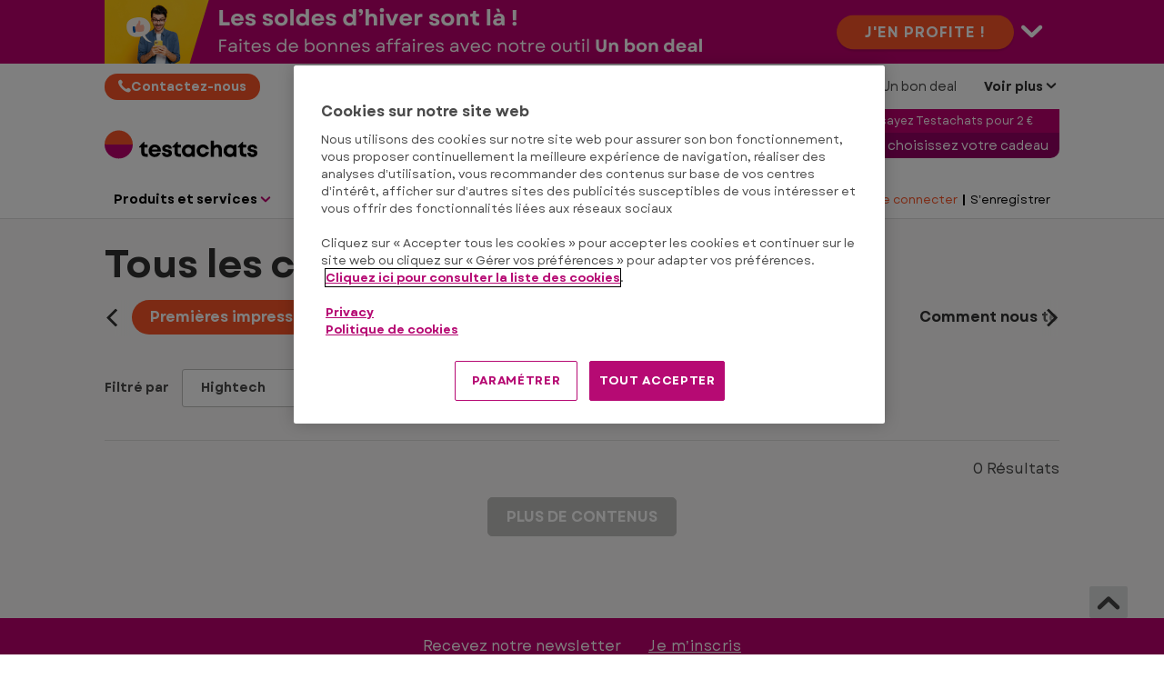

--- FILE ---
content_type: text/html; charset=utf-8
request_url: https://www.test-achats.be/explorer?type=first-impressions&cat=Hightech&subcat=computerschermen&int_campaign=product-hub&int_source=hubv2&int_medium=hub-tips&int_content=firstimpressions&int_term=browse-page-links
body_size: 42269
content:


<!DOCTYPE html>
<html class="no-js" lang="fr-BE">
<head>
    <meta name="viewport" content="width=device-width, initial-scale=1, maximum-scale=5">
    <meta content="on" http-equiv="cleartype" />
    <meta http-equiv="X-UA-Compatible" content="IE=edge,chrome=1" />
    
    
		<title>Tous les contenus</title>
	
<meta http-equiv="content-type" content="text/html; charset=UTF-8" />
<meta http-equiv="content-language" />

<meta name="description" content="Aperçu de toutes nos publications. Comparez les produits, faites le meilleur choix et économisez de l'argent grâce à nos tests, avis et guides." />
<meta name="keywords" content="" />
<meta name="antiForgeryToken" content="9IfOZ7_qLrs0nlXpFA6_t6konzcjRxTEoWvFVEYlzGAjGNtlJt02yJAYUu9ZDaY58FATJxupq3QmzXekZZOyyoOEivA1" />
<meta name="filterType" content="Autres" />
<meta name="isHub" content="False" />
<meta name="machine" content="CO-ASCBE-PRWW03" />
<meta name="robots" content="follow" />
<meta name="routingPrefix" content="" />
<meta name="scID" content="61838a41-cc50-4225-9bfa-06427d3f4abc" />
<meta name="scLayoutID" content="1c9460bf-bac8-4bf1-bd41-ee222f424395" />
<meta name="SERPcustomranking" content="1000" />
<meta name="title" content="Tous les contenus" />
<meta name="virtualFolder" content="/" />
<meta property="og:description" content="Aperçu de toutes nos publications. Comparez les produits, faites le meilleur choix et économisez de l'argent grâce à nos tests, avis et guides." />
<meta property="og:locale" content="fr_FR" />
<meta property="og:site_name" content="Testachats" />
<meta property="og:title" content="Tous les contenus" />
<meta property="og:type" content="website" />
<meta property="og:url" content="https://www.test-achats.be/explorer" />
<link rel="manifest" href="/manifest-fr-be.json" />
<link rel="canonical" href="https://www.test-achats.be/explorer" />


<link rel="preconnect" href="https://p.ec-cloud.org" />
<link rel="dns-prefetch" href="https://p.ec-cloud.org" />

    <link rel="preconnect" href="https://cdn.cookielaw.org" />
    <link rel="dns-prefetch" href="https://cdn.cookielaw.org" />
    <!-- OneTrust Cookies Consent Notice start -->
        <script type="text/javascript" src="https://cdn.cookielaw.org/consent/d151a5f4-b12c-4dd4-97d2-633bb8797f7d/OtAutoBlock.js"></script>
    <script src="https://cdn.cookielaw.org/scripttemplates/otSDKStub.js" type="text/javascript" charset="UTF-8" data-domain-script="d151a5f4-b12c-4dd4-97d2-633bb8797f7d"></script>
    <script type="text/javascript">
        function OptanonWrapper() { }
    </script>
    <!-- OneTrust Cookies Consent Notice end -->
	    <script type="text/plain" class="optanon-category-C0001">
            window.addEventListener("OTConsentApplied", function(event){ 
				window.location.reload(); 
            }); 
        </script>
        <script type="text/javascript">
            var nextYear = new Date();
            nextYear.setTime(nextYear.getTime() + 1 * 3600 * 1000 * 24 * 365);
            delete_cookies_onetrust();

            function delete_cookies_onetrust() {
                if (!getCookieOneTrust('cleared-onetrust-cookies')) {
                    document.cookie = "OptanonAlertBoxClosed" + "=" + "; path=/" + "; domain=" + window.location.hostname + "; expires=Thu, 01 Jan 1970 00:00:01 GMT";
                    document.cookie = "OptanonAlertBoxClosed" + "=" + "; path=/" + "; " + "; expires=Thu, 01 Jan 1970 00:00:01 GMT";
                    document.cookie = "OptanonConsent" + "=" + "; path=/" + "; domain=" + window.location.hostname + "; expires=Thu, 01 Jan 1970 00:00:01 GMT";
                    document.cookie = "OptanonConsent" + "=" + "; path=/" + "; " + "; expires=Thu, 01 Jan 1970 00:00:01 GMT";
                }
                document.cookie = "cleared-onetrust-cookies" + "=" + "; path=/" + "; domain=" + window.location.hostname + "; expires=" + nextYear;
            }

            function getCookieOneTrust(cookieName) {
                var value = '; ' + document.cookie;
                if (value.indexOf('; ' + cookieName + '=') > -1) {
                    return true;
                }
            }

        </script>
    <script type="text/javascript" src="https://try.abtasty.com/2a179a1822ac1f21c70239518213254a.js"></script>
    
    <script>
                       dataLayer=[{"websiteType":"consumers-content","userStatus":"Anonymous","isLogin":"false","commercialIdentity":"Anonymous User","pageType":"browsepage","contentType":"navigator","culture":"fr-BE","isFake":"false","isTechnical":"false","isInternalHuman":"false","user_status":"not_connected","URLPage":"https://www.test-achats.be/explorer","ItemID":"61838a41-cc50-4225-9bfa-06427d3f4abc","pageLanguage":"fr"}];
                </script>
    <script>(function (w, d, s, l, i) {
                        w[l] = w[l] || []; w[l].push({
                            'gtm.start':
                    new Date().getTime(),event:'gtm.js'});var f=d.getElementsByTagName(s)[0],
                    j=d.createElement(s),dl=l!='dataLayer'?'&l='+l:'';j.async=true;j.src=
                    'https://tag.test-achats.be/gtm.js?id='+i+dl;j.className='optanon-category-C0001';f.parentNode.insertBefore(j,f);
            })(window,document,'script','dataLayer','GTM-W4KDD3M');</script>





    


<link href="/~/resource/bundles/css/alinecommonv3/fr-be_styles.bundle?v=" rel="stylesheet"/>

    <link href="https://p.ec-cloud.org/aline/components/algolia-search/0.143.0/algolia-search_fr-be.min.css" rel="stylesheet" /><link href="https://p.ec-cloud.org/aline/components/feom-header/0.103.0/feom-header_fr-be.min.css" rel="stylesheet" /><link href="https://p.ec-cloud.org/aline/components/exclusive-content-tag/0.90.0/exclusive-content-tag_fr-be.min.css" rel="stylesheet" /><link rel="preload" href="https://p.ec-cloud.org/aline/components/breadcrumbs-2/0.4.0/breadcrumbs_fr-be.min.css" as="style" onload="this.onload=null;this.rel='stylesheet';" /><noscript><link rel="stylesheet" href="https://p.ec-cloud.org/aline/components/breadcrumbs-2/0.4.0/breadcrumbs_fr-be.min.css" /></noscript><link rel="preload" href="https://p.ec-cloud.org/aline/components/footer-2/0.100.0/footer_fr-be.min.css" as="style" onload="this.onload=null;this.rel='stylesheet';" /><noscript><link rel="stylesheet" href="https://p.ec-cloud.org/aline/components/footer-2/0.100.0/footer_fr-be.min.css" /></noscript><link href="https://p.ec-cloud.org/aline/components/authentication/0.50.0/authentication_fr-be.min.css" rel="stylesheet" /><link href="https://p.ec-cloud.org/vendor/jquery-ui/1.13.2-ec.1/jquery-ui.min.css" rel="stylesheet" /><link href="https://p.ec-cloud.org/vendor/jquery-ui/1.13.2-ec.1/jquery-ui.theme.min.css" rel="stylesheet" /><link href="https://p.ec-cloud.org/aline/legacy/pro/css/cultures/fr-be/styles_fr-be.css" rel="stylesheet" />

    
    


    <script src="https://p.ec-cloud.org/vendor/babel-polyfill/7.4.4/polyfill.min.js"></script><script src="https://p.ec-cloud.org/common/widgets/ec-widgets/0.16.0/ec-polyfill.min.js"></script><script src="https://p.ec-cloud.org/vendor/modernizr/3.5.0/modernizr.min.js"></script><script src="https://p.ec-cloud.org/vendor/jquery/3.6.0/dist/jquery.min.js"></script><script src="https://p.ec-cloud.org/vendor/jquery-ui/1.13.2-ec.1/jquery-ui.min.js"></script><script src="https://p.ec-cloud.org/vendor/jquery-ui/1.13.2-ec.1/ui/i18n/datepicker-nl-be.js"></script><script src="https://p.ec-cloud.org/vendor/jquery-ui/1.13.2-ec.1/ui/i18n/datepicker-fr.js"></script><script src="https://p.ec-cloud.org/common/legacy/vendor/jquery.history.js"></script><script src="https://p.ec-cloud.org/common/legacy/vendor/jquery.maskedinput.min.js"></script><script src="https://p.ec-cloud.org/vendor/jquery-scrollto/2.1.3/jquery.scrollTo.min.js"></script>

    
	


	
	
    
	<link href="https://p.ec-cloud.org/aline/components/layout/0.158.0/layout-temp_fr-be.min.css" rel="stylesheet" /><link href="https://p.ec-cloud.org/common/icons/0.4.0/interface/interface.min.css" rel="stylesheet" /><link href="https://p.ec-cloud.org/common/icons/0.4.0/logos/logos.min.css" rel="stylesheet" /><link href="https://p.ec-cloud.org/common/icons/0.4.0/misc/misc.min.css" rel="stylesheet" /><link href="https://p.ec-cloud.org/common/icons/0.4.0/product-selectors/product-selectors.min.css" rel="stylesheet" /><link href="https://p.ec-cloud.org/common/icons/0.4.0/theme-appliances/theme-appliances.min.css" rel="stylesheet" /><link href="https://p.ec-cloud.org/common/icons/0.4.0/theme-family/theme-family.min.css" rel="stylesheet" /><link href="https://p.ec-cloud.org/common/icons/0.4.0/theme-food/theme-food.min.css" rel="stylesheet" /><link href="https://p.ec-cloud.org/common/icons/0.4.0/theme-health/theme-health.min.css" rel="stylesheet" /><link href="https://p.ec-cloud.org/common/icons/0.4.0/theme-home/theme-home.min.css" rel="stylesheet" /><link href="https://p.ec-cloud.org/common/icons/0.4.0/theme-mobility/theme-mobility.min.css" rel="stylesheet" /><link href="https://p.ec-cloud.org/common/icons/0.4.0/theme-money/theme-money.min.css" rel="stylesheet" /><link href="https://p.ec-cloud.org/common/icons/0.4.0/theme-technology/theme-technology.min.css" rel="stylesheet" /><link href="https://p.ec-cloud.org/common/icons/0.4.0/caas/caas.min.css" rel="stylesheet" /><link href="https://p.ec-cloud.org/common/icons/0.4.0/fline/fline.min.css" rel="stylesheet" />

	
        <link rel="icon" type="image/png" sizes="192x192" href="/-/media/ta/favicons2022/ta_192.png?rev=fa60e2cb-cd93-4360-a7ac-405372f5f356&amp;mw=192mh%3d192&amp;hash=8719A19EF2E1BE03E04C599146478F80">
        <link rel="apple-touch-icon" type="image/png" sizes="114x114" href="/-/media/ta/favicons2022/ta_114.png?rev=c3404055-2bff-4d74-b6f9-aeba54115abe&amp;mw=114mh%3d114&amp;hash=AFB8640A48FD3FE7D8D4E784F88AA6E8">
        <link rel="apple-touch-icon" type="image/png" sizes="120x120" href="/-/media/ta/favicons2022/ta_120.png?rev=ece37350-6798-4ac7-8d8b-994d7dd6ffdb&amp;mw=120mh%3d120&amp;hash=08C31210B3413B87338656CF82621379">
        <link rel="apple-touch-icon" type="image/png" sizes="144x144" href="/-/media/ta/favicons2022/ta_144.png?rev=894b121c-3d3f-4b98-9154-ca3993daad68&amp;mw=144mh%3d144&amp;hash=5CAC900084A227D04A62ABA3E3C96464">
        <link rel="apple-touch-icon" type="image/png" sizes="152x152" href="/-/media/ta/favicons2022/ta_152.png?rev=98710ea4-9e62-4e0d-951f-2119b55cbde3&amp;mw=152mh%3d152&amp;hash=8DB9C76B7138019228D3884DBE609428">
        <link rel="apple-touch-icon" type="image/png" sizes="180x180" href="/-/media/ta/favicons2022/ta_180.png?rev=1dc1d95a-4b3f-4e72-92d3-20cc770cab2f&amp;mw=180mh%3d180&amp;hash=FF8DED4EE2C78FE31550AC44CC649951">
        <link rel="apple-touch-icon" type="image/png" sizes="57x57" href="/-/media/ta/favicons2022/ta_57.png?rev=2fba048f-e5e3-4d24-acff-9201a2a1a243&amp;mw=57mh%3d57&amp;hash=F19A99342CEEA2C1E33B8CD45725C2C0">
        <link rel="apple-touch-icon" type="image/png" sizes="60x60" href="/-/media/ta/favicons2022/ta_60.png?rev=64c09afb-767f-4d57-bf51-73993851d9ba&amp;mw=60mh%3d60&amp;hash=803706F12F2C1393A60E5BA2204DD7E8">
        <link rel="apple-touch-icon" type="image/png" sizes="72x72" href="/-/media/ta/favicons2022/ta_72.png?rev=4d9d99bf-eedc-4b42-b680-335c959735b3&amp;mw=72mh%3d72&amp;hash=2B0FFCC6A1D12C21FC32B5738F381AF8">
        <link rel="apple-touch-icon" type="image/png" sizes="76x76" href="/-/media/ta/favicons2022/ta_76.png?rev=77ada71d-60af-45a7-b085-1329c68162c0&amp;mw=76mh%3d76&amp;hash=84749D838E7CAF433364577F1F705AC0">
        <link rel="icon" type="image/png" sizes="16x16" href="/-/media/ta/favicons2022/ta_16.png?rev=7ae7d241-a8fb-40a8-8095-029e690b3a90&amp;mw=16mh%3d16&amp;hash=3F181C6C5FC72A2EE4607A4A2D6752E9">
        <link rel="icon" type="image/png" sizes="32x32" href="/-/media/ta/favicons2022/ta_32.png?rev=edb8f956-fe7d-49df-81f7-0ea4b036604e&amp;mw=32mh%3d32&amp;hash=2253362CA196C57D091316A177993CA7">
        <link rel="icon" type="image/png" sizes="96x96" href="/-/media/ta/favicons2022/ta_96.png?rev=8e13ad05-7c82-4bfb-8e35-475c6b8e0fce&amp;mw=96mh%3d96&amp;hash=442170235586AE02E2F7F8682C831B1D">

	





<meta name="google-site-verification" content="UjjWBvkoADRIi_hz7Zqa7hpisqOQXcV7DzTLULxPLAA" />

<meta name="google-site-verification" content="zGScgRNnBnhA8pAhZ8uCt1SlXWz6LvmnJH1a3XvNt7c" />




<style>
#onetrust-pc-sdk{
height: -webkit-fill-available;
}
.trapezoid-highlight.theme--color-custom .trapezoid-highlight__triangle .gradient .start-color{stop-color:#686E7D!important;}
.trapezoid-highlight.theme--color-custom .trapezoid-highlight__triangle .gradient .stop-color{stop-color:#686E7D!important;}
.trapezoid-highlight.theme--color-custom .trapezoid-highlight__textarea{background:#686E7D!important;}
.trapezoid-highlight.theme--color-custom .trapezoid-highlight__textarea-wrapper:after{border-top-color:#686E7D!important;}
.skin-wrapper--desktop{min-height:950px;}

.block-list__pane-background-wrapper,
.block-list__pane-background-wrapper2 {
  display: block;
  float: left;
  border: none;
  height: 100%;
  padding: 3%;
  width: 100%;
  min-height: 410px;
  background-position: 0 100% !important;
  background-repeat: no-repeat;
  background-size: cover; }

.block-list__pane-background-wrapper h2,
.block-list__pane-background-wrapper h4{
margin-top:20px;
 max-width:300px;
}

.block-list__pane-background-wrapper h4{
font-weight:normal;
}
  .block-list__pane-background-wrapper:first-child:nth-last-child(2),
  .block-list__pane-background-wrapper:first-child:nth-last-child(2) ~ *,
  .block-list__pane-background-wrapper2:first-child:nth-last-child(2),
  .block-list__pane-background-wrapper2:first-child:nth-last-child(2) ~ * {
    width: 50%; }

/* Temporary fix old follow interest */
[data-selector="follow-interest"] span.waiting {
    top: -16px !important;
    margin-left: 0;
    position: relative;
    left: 10px;
}
.social a.anonymous.icon.icon-bookmark-outlined.has-plugin {
  padding: 0.5rem 0.5rem 0;
  font-size: 0;
  display: inline-block;
  text-align: center;
  outline: 0;
  box-sizing: border-box;
}
.social a.anonymous.icon.icon-bookmark-outlined.has-plugin a.anonymous.icon.icon-bookmark-outlined.has-plugin:before {
  font-size: 2rem;
  color: #6a6a69;
}
.social a.anonymous.icon.icon-bookmark-outlined.has-plugin .social__section_wrapper .social__section:not(.social__section__visible) a {
  margin-top: 0 !important;
  position: relative !important;
  top: -1px !important;
}
</style>

<script>
 jQuery(function ($) {
   $(document).ajaxStop(function () {
    $("a[href^='#modal-add-update-contract']").remove();
   });
 });
$(document).ready(function() {
if($('[data-selector="follow-interest"]').length > 0) {
$('[data-selector="follow-interest"]').parent().addClass('follow-interest');
}
});
</script>
    


    
    <script async type="text/plain" src="//tglyr.co/latest.js?n=o" class="optanon-category-C0003"></script>


    

<!-- MP-->


    <!-- videoObjectPlaceholder-45813365-2D20-471D-BE32-D15F7AE2BD4D -->
    <!-- faqObjectPlaceholder-847E165B-18CA-4F68-9930-27F9D5EF032C -->
    <!-- paywalledContentObjectPlaceholder-77C11DDF-7A41-4947-8AF6-964C9A0B58EA -->
    <!-- seoStructuredObjectsPlaceholder -->

</head>


<body class="fr-BE   
	context--aline
">

        <noscript>
        <iframe src="//tag.test-achats.be/ns.html?id=GTM-W4KDD3M" height="0" width="0" style="display:none;visibility:hidden"></iframe>
    </noscript>





    
    
    <script type="application/json" id="ec-beanclient-settings">
        {
            "beanApiBearerTokenUrl" :  "https://login.test-achats.be/",
            "salesUxIntegrityApiUrl" : "https://api.euroconsumers.org/salesuxintegrityapi",
            "memberId" : "",
            "mockBeanToken" : "",
            "clearStorage" : "False" 
        }
    </script>
    <!-- to remove after aligning dependent components-->
    <script type="application/json" id="salesuxintegrity-settings">
        {
            "salesUxIntegrityApiUrl" : "https://api.euroconsumers.org/salesuxintegrityapi",
            "memberId" : ""
        }
    </script>
    
    
	




    <a class="skiplink visuallyhidden focusable" href="#main" tabindex="0">
        <span>Skip to main content</span>
    </a>
    <div id="off-canvas-menu-wrapper">
        <div id="off-canvas-menu-inner">

            

	


<header class="FEOMHeader">

    



<style>
    .skin .skin__wrapper div.mobile-only {
        height: 7rem;
    }
</style>

    <style>
        .FEOMHeader .skin .skin__wrapper div.hide-on-mobile div a {
                 background: #FA5528;
                             color: #FFFFFF;
            line-height: 1;
        }
        .FEOMHeader .skin .skin__wrapper div.hide-on-mobile div a:hover {
                 background: #B52A04;
                    }
    </style>

<input type="checkbox" class="hidden skinCheckboxDesktop" id="checkbox-skin-desktop">
<input type="checkbox" class="hidden skinCheckboxMobile" id="checkbox-skin-mobile">

<script>
    
    var feomHeader = document.getElementsByClassName("FEOMHeader")[0];
    feomHeader.classList.add("hasSkinDesktop");

         if (window.sessionStorage && sessionStorage.getItem('closeSkinMobile')) {
            document.querySelector('#checkbox-skin-mobile').checked = true;
         }
         else {
            feomHeader.classList.add("hasSkinMobile");
         }
</script>

<div class="skin" data-selector="skin" data-type="ALineHeaderSkinController"
     data-rendering="ALineHeaderSkin" data-datasource="{664647C9-119D-4670-98FF-9CF93170D418}"
     style="background: #be006e;">
    <div class="skin__wrapper constrained">
        <!-- desktop -->
        <div class="hide-on-mobile relative">
            <label for="checkbox-skin-desktop" class="toggler">
                <img loading="lazy" src="/-/media/ta/mkg/skins/5544-rmdsoldenskin-1050-x-70-pxfr.png?rev=3cedc633-59a8-4bc2-93c7-88f17d967b98&amp;la=fr-BE&amp;h=70&amp;mw=1050&amp;w=1050&amp;hash=3A63119D152A76E17647968E780624F4" class=" collapsed" height="70" data-selector="skin-collapsed-image" alt="soldes hiver 2026" width="1050" />
                <img loading="lazy" src="/-/media/ta/mkg/skins/5544-rmdsoldenskinexpanded1050-x-230-pxfr.png?rev=4669ea75-5925-4150-9988-32b18562f208&amp;la=fr-BE&amp;h=230&amp;mw=1050&amp;w=1050&amp;hash=BA8C181133498809FFA289B510F70282" class=" expanded" data-selector="skin-expanded-image" alt="" />
            </label>
            <div>
<a href="https://www.test-achats.be/actions/unbondeal/soldeshiver?prm_id_c=RMD-Winter2026&amp;cop_id_c=Website&amp;par_id_c=Skinbanner" class="btn btn--pill" data-selector="skin-link" >J&#39;en profite !</a>                
                <label for="checkbox-skin-desktop" class="icon-chevron-down" style="color: white; color:White"></label>
            </div>
        </div>
            <!-- mobile -->
            <div class="flex__row no-margin mobile-only">
                <div class="flex__col flex__col-xs-1"></div>
                <div class="flex__col no-padding">
<a href="https://www.test-achats.be/actions/unbondeal/soldeshiver?prm_id_c=RMD-Winter2026&amp;cop_id_c=Website&amp;par_id_c=Skinbanner" class="" data-selector="skin-mobile-link" ><img src="/-/media/ta/mkg/skins/5544-rmdsoldenskinmobile320-x-70fr.png?rev=d7fdf2f9-8cbf-4328-aa6d-571a6eab840d&amp;la=fr-BE&amp;h=70&amp;mw=600&amp;w=320&amp;hash=1B3598FC5C00E96257CFF90FB833E44A" height="70" data-selector="skin-mobile-image" alt="soldes hiver 2026" width="320" fetchpriority="high" /></a>                </div>
                <label for="checkbox-skin-mobile" class="flex__col flex__col-xs-1 icon-x-2 no-padding" style="color: white; color:White"></label>
            </div>
    </div>
</div>


    

    


<nav class="web4 hide-on-mobile relative no-margin" data-selector="web4" data-type="ALineHeaderWeb4Controller" data-rendering="ALineHeaderWeb4" data-datasource="{D1DECBA0-0937-4035-851F-57218DF40F11}">
    <div class="constrained">
        <div class="flex__row web4__links">
            <ul class="mainLinks">
                <li class="align-left">
<a href="/contact/contactez-nous" class="contact" data-selector="web4-phone-icon" >                            <i class="icon-phone"></i>
Contactez-nous</a>                </li>
                    <li>
                        <a href="https://login.test-achats.be/?wtrealm=eur%3a%2f%2fobiz.pro.obizpromo.fr-be%2f&amp;wa=wsignin1.0&amp;_gl=1*1bivvkh*_ga*MTkyODAwNTExMC4xNTg2MTc4MzA2*_ga_J1Z6B7ZFYS*MTY2ODUwNTg4NS4zMDMuMS4xNjY4NTA1ODg2LjAuMC4w&amp;_ga=2.97121311.1611490937.1668499956-352385147.1586178303" data-selector="web4-links" target="_blank" >Members Club</a>
                    </li>
                    <li>
                        <a href="/energyguide" data-selector="web4-links" >Energy-guide</a>
                    </li>
                    <li>
                        <a href="/actions/unbondeal/soldeshiver" data-selector="web4-links" target="_blank" >Un bon deal</a>
                    </li>
                                    <input type="checkbox" class="hidden" id="checkbox-allWebsites">
                    <li class="dropdown">
                        <label for="checkbox-allWebsites">
                            <span>Voir plus</span>
                        </label>
                        <ul class="align-left padding-medium">
                                <li>
                                    <a href="/sante/produits-de-la-zone-grise" data-selector="web4-flyout-links" >Produits de la zone grise</a>
                                </li>
                                <li>
                                    <a href="/sante/produits-pinocchio" data-selector="web4-flyout-links" >Produits Pinocchio</a>
                                </li>
                                <li>
                                    <a href="/repairguide" data-selector="web4-flyout-links" >Repairguide</a>
                                </li>
                                <li>
                                    <a href="https://www.test-achats.be/presse" data-selector="web4-flyout-links" >Presse &amp; Institutions</a>
                                </li>
                                <li>
                                    <a href="https://www.test-achats.be/invest" data-selector="web4-flyout-links" target="_blank" >Testachats invest</a>
                                </li>
                                <li>
                                    <a href="/travailler-chez-test-achats" data-selector="web4-flyout-links" target="_blank" >Jobs</a>
                                </li>
                        </ul>
                    </li>
            </ul>
        </div>
    </div>
</nav>



        <input type="checkbox" class="hidden pillarCheckbox" id="checkbox-nav-pillar-1" name="pillar">
        <input type="checkbox" class="hidden pillarCheckbox" id="checkbox-nav-pillar-2" name="pillar">
        <input type="checkbox" class="hidden pillarCheckbox" id="checkbox-nav-pillar-3" name="pillar">
        <input type="checkbox" class="hidden pillarCheckbox" id="checkbox-nav-pillar-4" name="pillar">
        <input type="checkbox" class="hidden pillarCheckbox" id="checkbox-nav-pillar-5" name="pillar">
    <input type="checkbox" class="hidden pillarCheckbox" id="checkbox-nav-desktop-hamburger">
    <input type="checkbox" class="hidden" id="checkbox-nav-mobile-hamburger">
    <input type="checkbox" class="hidden" id="checkbox-nav-mobile-search">

    <div class="header">
        <div class="constrained">
            <div class="flex__row header__wrapper">
                <div class="flex__col-md-9 flex__col-xs-12 header__wrapper__common">
                    <div class="header__wrapper__common__main flex__row no-margin">
                        <div class="flex__col flex__col-xs-narrow no-padding mobile-only hamburger-mobile">
                            <label for="checkbox-nav-mobile-hamburger">
                                <i class="icon-menu"></i>
                            </label>
                        </div>
                        <div class="flex__col flex__col-xs-narrow no-padding hide-on-mobile hamburger">
                            <label for="checkbox-nav-desktop-hamburger">
                                <i class="icon-menu"></i>
                            </label>
                        </div>
                        

<div class="flex__col-md-auto flex__col-xs-auto logo" data-selector="header-logo" data-type="ALineHeaderLogoController" 
     data-rendering="ALineHeaderLogo" data-datasource="{F033F3B1-1B8E-41CC-858F-E5041E32B3A2}">
    <a href="/">
        <img src="/-/media/ta/ta-logos-2022/main-fr/logo-fr-be.svg?rev=2c3027ea-be53-4749-a062-cb8e0a926493&amp;la=fr-BE&amp;h=55&amp;mw=300&amp;w=300&amp;hash=1B6587647B1A7C0751B16DC3F6F86748" class="no-margin" height="188" data-selector="header-logo-image" alt="logo" width="1020" fetchpriority="low" />
    </a>
</div>
                        <div class="flex__col flex__col-xs-narrow no-padding mobile-only search-mobile">
                            <label for="checkbox-nav-mobile-search">
                                <i class="icon-search-2"></i>
                            </label>
                        </div>
                        


<div class="flex__col flex__col-xs-narrow no-padding mobile-only user" data-selector="personal-area-menu-mobile" data-type="ALineHeaderPersonalAreaMenuController" data-rendering="ALineHeaderPersonalAreaMenuMobile" data-datasource="{C931E70B-1217-4041-9DEF-28291B45C40F}">
<span data-plugin="iframeAuthentication">

            <a data-plugin="modal" data-popup-type="inline" href="#aline-authentication-modal"  
                class="login"
                data-login-url="https://login.test-achats.be/?wa=wsignin1.0&wtrealm=eur%3a%2f%2feuroconsumers.pro.alinesc.fr-be%2f&wreply=https%3a%2f%2fwww.test-achats.be%2fCommonAPI%2fCommonBeanTrigger%2fSendLoginOkMessage%3fReturnUrl%3dsec%253a%252f%252frealm%252feuroconsumers.pro.sitecorecd.fr-be%[base64]&ectx=Y3Q6YWxpbmVfbWVudV9sb2ctaW4ucGEtam91cm5leXM&customstyle=alineiframev3"
                data-selector="aline-authentication-modal--btn-trigger"
                data-aline-authentication-target="login"
                aria-label="Mon espace personnel mobile">
<!--login mobile-->            </a>
</span></div>

                        

    <div class="flex__col flex__col-md-9 flex__col-xs-12 search">
        <div id="algolia-search"></div>
    </div>
    <script>
			var EC = window.EC || {}
			EC.AlgoliaSearch = {
				appId: "MBD0R5C7NW",
				apiKey: "55b57155e0f61cade564d4cfb61d2078",
				indexName: "fr-aline-pro",
				indexNameSuggestions: "fr-aline-pro_query_suggestions",
				gaKey: "G-J1Z6B7ZFYS",
				userToken: "",
				sortByIndexName: "fr-aline-pro-publication-date-desc",
				historySuggestionsIndexName: "fr-aline-pro-history-suggestions",
				searchPageUrl: "https://www.test-achats.be/recherche",
				culture: "fr-be",
				searchTerm: "",
				searchFiltersTerm: "",
				mode: 0,
				isDateVisible: true,
				pageTypesWithDate: [
      { "type": "interview-journalistic" },
      { "type": "interview-journalistic-fus" },
      { "type": "opinion" },
      { "type": "opinion-journalistic" },
      { "type": "opinion-journalistic-fus" },
      { "type": "press-release" },
      { "type": "negotiated-advantage" },
      { "type": "how-we-test" },
      { "type": "how-we-test-fus" },
      { "type": "standard-letter" },
      { "type": "standard-letter-fus" },
      { "type": "alert" },
      { "type": "alert-journalistic" },
      { "type": "alert-fus" },
      { "type": "alert-journalistic-fus" },
      { "type": "first-impression" },
      { "type": "first-impression-journalistic" },
      { "type": "first-impression-fus" },
      { "type": "first-impression-journalistic-fus" },
      { "type": "guide" },
      { "type": "buying-guide" },
      { "type": "buying-guide-fus" },
      { "type": "event" },
      { "type": "event-journalistic" },
      { "type": "event-fus" },
      { "type": "event-journalistic-fus" },
      { "type": "newsflash" },
      { "type": "newsflash-journalistic" },
      { "type": "newsflash-fus" },
      { "type": "newsflash-journalistic-fus" },
      { "type": "tip" },
      { "type": "tip-journalistic" },
      { "type": "tip-fus" },
      { "type": "tip-journalistic-fus" },
      { "type": "dossier" },
      { "type": "dossier-journalistic" },
      { "type": "dossier-fus" },
      { "type": "dossier-journalistic-fus" },
      { "type": "expertanswer" },
      { "type": "testimonial" },
      { "type": "info" }
],
				labels: {
					sortBy: "Trier par",
					filters: "Filtres",
					clearFilters: "Tout effacer",
					clearSearch: "Effacer la recherche",
					result: "résultat",
					results: "résultats",
					allResults: "Résultats pour \"{0}\"",
					provideSearchTerm: "Votre terme de recherche",
					errorOcurred: "Une erreur est survenue",
					search: "Recherche",
					showMore: "Voir plus",
					close: "Fermer",
					seeResults: "Résultats pour",
					categoryFilter: "Catégories",
					contentTypeFilter: "Types de contenu",
					relevanceSorting: "Pertinence",
					mostRecentSorting: "Le plus récent",
					autocompleteCategoryIn: "dans",
					autocompleteFillQueryWith: "Recherche",
					showingResultsPagination: "Affichage de {showingResults} résultats sur {totalResults}",
					scrollToTop: "Retour en haut",
					clearHistoryLabel: "Effacer",
					recentSearchesLabel: "Recherches récentes",
					suggestedSearchLabel: "Recherches populaires",
                    topResultsLabel: "Résultats principaux",
				},
				styles: {
   "searchResult":{
      "section":"search-results margin--bottom-xlarge",
      "resultContainer":"",
      "publicationCard":{
         "container":"",
         "section":"search-card editorial",
         "header":"search-card--header",
         "imageLink":"search-card--img search-card--img-full",
         "image":"no-margin",
         "content":"search-card--editorial-content padding--left-medium padding--right-medium margin--bottom-medium",
         "meta":"search-card--meta",
         "title":"stronger",
         "titleLink":"global-black link-underline-never",
         "description":"search-card--description margin--top-xsmall",
         "pageTypeLabel":{
            "label":"search-card--category"
         },
         "publishedDate":{
            "date":"search-card--date"
         }
      },
      "productCard":{
         "container":"product",
         "section":"search-card",
         "header":"search-card--header",
         "imageLink":"search-card--img",
         "image":"no-margin",
         "content":"search-card--content padding--left-medium padding--right-medium margin--bottom-medium",
         "title":"uppercase margin--bottom-xsmall global-black stronger align-central",
         "description":"no-margin",
         "descriptionLink":"align-central"
      },
      "authorCard":{
        "container":"author",
        "section":"search-card__author-card",
        "header":"search-card--header",
        "imageLink":"search-card--img",
        "image":"no-margin",
        "content":"search-card--content padding--left-medium padding--right-medium margin--bottom-medium",
        "title":"uppercase margin--bottom-xsmall global-black stronger align-central",
        "description":"no-margin",
        "descriptionLink":"align-central",
      },
      "hubCard":{
         "container":"",
         "section":"search-card default search-card--grey",
         "header":"search-card--header",
         "imageLink":"search-card--img",
         "image":"no-margin",
         "content":"search-card--content padding--left-medium padding--right-medium margin--bottom-medium",
         "title":"margin--bottom-xsmall global-black stronger align-central",
         "description":"default no-margin align-central"
      },
      "highlighted":"highlight-keyword",
      "showMore":{
         "container":"align-central margin--top-small",
         "label":"btn btn--primary margin--bottom-xsmall"
      },
      "pagination":{
         "container":"align-central",
         "scrollToTopContainer":"margin--top-small",
         "scrollToTopButton":"btn btn--link"
      }
   },
   "searchFilters":{
      "root":"search-filter",
      "container":"search-filter--container",
      "widget":"search-filter--widget margin--bottom-medium",
      "iconClose":"icon icon-x",
      "iconFilters":"icon icon-filters",
      "iconAccordion":"icon icon-chevron-down",
      "quantitySelected":"qtt-selected",
      "bulletSelected":"bullet-selected",
      "mobile":{
         "header":"search-filter--mobile-header",
         "headerLabel":"search-filter--mobile-header-label",
         "footer":"search-filter--mobile-footer",
         "order":"search-filter--mobile-order",
         "closeButton":"close-button btn btn--link",
         "filterButton":"filter-button btn btn--primary",
         "submitButtonsContainer":"submit-buttons",
         "resetButton":"reset-button btn btn--tertiary",
         "submitButton":"submit-button btn btn--primary",
         "iconSubmitButton":"icon icon-chevron-right"
      },
      "currentFilters":{
         "container":"search-header--between align-center",
         "label":"search-header--filter-label",
         "desktop":"search-header--desktop-filters",
         "filterTag":"search-header--filter-tag",
         "clearFiltersButton":"search-header--clear-filters btn btn--link"
      },
      "sortBy":{
         "container":"search-header--desktop-order",
         "label":"label",
         "selectContainer":"has-uniform",
         "select":"search-sorting--select"
      }
   },
   "searchBar":{
      "form":"search-bar",
      "submitButton":"button search-bar--submit",
      "iconSubmitButton":"search-bar--icon icon-search-2",
      "resetButton":"button search-bar--reset",
      "iconResetButton":"search-bar--icon icon-x"
   },
   "searchNoResults":{
      "section":"search-no-results",
      "container":"flex__row constrained padding--top-large padding--bottom-xlarge",
      "description":"flex__col-xs-12 flex__col-md-8",
      "tagLayerDiv":"tglNoResultsPageDiv",
      "contactCenter":{
         "container":"flex__col-xs-12 flex__col-md-4",
         "contactCenter":"contact-center",
         "teaserContainer":"help-teaser help-teaser--has-glyph padding-small exclude-from-print",
         "teaserIcon":"help-teaser__icon",
         "iconContainer":"icon-stack",
         "icon":"icon-font icon-stack-1x icon--inverse icon-phone",
         "title":"gamma",
         "descriptionTop":"centi spacer-large",
         "phoneNumber":"gamma strong",
         "phoneNumberIcon":"icon-phone",
         "descriptionBottom":"centi spacer-large",
         "linkContainer":"centi last",
         "link":"chevron-link--after"
      }
   }
},
			}
    </script>


                    </div>
                    

<div class="header__wrapper__common__navigation flex__row no-margin hide-on-mobile" data-selector="header-navigation-desktop" data-type="ALineHeaderNavigationController" data-rendering="ALineHeaderNavigationPillarsDesktop" data-datasource="{8DD1DA7A-77B6-4412-84D2-91703C150407}">

            <label class="flex__col flex__col-md-narrow" for="checkbox-nav-pillar-1">
                <span>Produits et services</span>
            </label>
            <label class="flex__col flex__col-md-narrow" for="checkbox-nav-pillar-2">
                <span>Santé et alimentation</span>
            </label>
            <label class="flex__col flex__col-md-narrow" for="checkbox-nav-pillar-3">
                <span>Vos droits</span>
            </label>
            <label class="flex__col flex__col-md-narrow" for="checkbox-nav-pillar-4">
                <span>Investir</span>
            </label>
            <a class="flex__col flex__col-md-narrow" href="https://www.test-achats.be/avantages" itemprop="url">
                <span itemprop="name">Avantages membre</span>
            </a>
</div>

                </div>
                <div class="flex__col-md-3 hide-on-mobile header__wrapper__desktop ">
                    


<div class="header__wrapper__desktop__marketing flex__row no-margin" data-selector="header-marketing-box-row" data-type="ALineHeaderMarketingController" data-rendering="ALineHeaderMarketingBoxRow" data-datasource="{7C8417C8-2515-45DF-943E-BA1E37FE58A3}" role="complementary">

        <a href="https://decouvrir.test-achats.be/offre?site_name=MarketPlaceBestPract&amp;prm_id_c=MANFIX1F&amp;cop_id_c=NAVIGATO&amp;par_id_c=BROWSEPA" target="_blank" class="hide-on-mobile manchette-link" aria-label="Marketing box">
            <div class="manchette row flex__row no-margin">
                <div class="flex__col-12 text">Essayez Testachats pour 2 €</div>
                <div class="flex__col-12 status">
                    <span class="star">Et choisissez votre cadeau</span>
                </div>
            </div>
        </a>

</div>

                    


<div class="header__wrapper__desktop__user-info flex__row no-margin" data-selector="personal-area-menu" data-type="ALineHeaderPersonalAreaMenuController" data-rendering="ALineHeaderPersonalAreaMenuDesktop" data-datasource="{C931E70B-1217-4041-9DEF-28291B45C40F}">
<span data-plugin="iframeAuthentication">

            <a data-plugin="modal" data-popup-type="inline" href="#aline-authentication-modal"  
                class="login"
                data-login-url="https://login.test-achats.be/?wa=wsignin1.0&wtrealm=eur%3a%2f%2feuroconsumers.pro.alinesc.fr-be%2f&wreply=https%3a%2f%2fwww.test-achats.be%2fCommonAPI%2fCommonBeanTrigger%2fSendLoginOkMessage%3fReturnUrl%3dsec%253a%252f%252frealm%252feuroconsumers.pro.sitecorecd.fr-be%[base64]&ectx=Y3Q6YWxpbmVfbWVudV9sb2ctaW4ucGEtam91cm5leXM&customstyle=alineiframev3"
                data-selector="aline-authentication-modal--btn-trigger"
                data-aline-authentication-target="login"
                >
<span>Se connecter</span>            </a>
</span>        <strong class="separator">|</strong>
            <a class="register" href="/devenez-supporter?ectx=Y3Q6YWxpbmVfbWVudV9yZWdpc3Rlci5wYS1qb3VybmV5cw&amp;wreply=https%3a%2f%2fwww.test-achats.be%2fexplorer%3fcat%3dHightech%26subcat%3dcomputerschermen%26type%3dfirst-impressions%26int_campaign%3dpa-journeys%26int_source%3daline%26int_medium%3dmenu%26int_content%3dnone%26int_term%3dregister">S’enregistrer</a>
</div>

                </div>
            </div>
        </div>
    </div>

    


<nav class="menu" data-selector="header-navigation" data-type="ALineHeaderNavigationController" data-rendering="ALineHeaderNavigation"
     data-datasource="{8DD1DA7A-77B6-4412-84D2-91703C150407}" itemscope itemtype="https://www.schema.org/SiteNavigationElement">
    <div class="constrained relative">
        <div class="flex__row menu-container">
            <ul class="level1">
                <div id="backButton" class="mobile-only" data-level="1">Retour </div>

                    <li class="level1__item pillar-1">
                            <input type="checkbox" class="hidden level2Checkbox" id="menu-pillar-1">
                            <label for="menu-pillar-1" class="main">
                                <span>Produits et services</span>
                            </label>
<ul class="level2">
            <li class="level2__item">
                <input type="checkbox" class="hidden level3Checkbox" id="menu-level2-36a91689af704ebeabf3ad444a0a367c">
                <label for="menu-level2-36a91689af704ebeabf3ad444a0a367c">
                    <span>Maison &amp; &#233;nergie</span>
                </label>
                
<ul class="level3">
            <li class="level3__item">
                <input type="checkbox" class="hidden level4Checkbox" id="menu-level3-840d6220dc3642a4aa003a6e62aa1bd5">
                <label for="menu-level3-840d6220dc3642a4aa003a6e62aa1bd5">
                    <span>Energie</span>
                </label>
                <ul class="level4">
        <li class="level4__item" itemprop="name"> 
            <a href="/energyguide" target="_blank" itemprop="url">
                Energy-guide
            </a>
        </li>
        <li class="level4__item" itemprop="name"> 
            <a href="/maison-energie/gaz-electricite-mazout-pellets" itemprop="url">
                Gaz, électricité et mazout
            </a>
        </li>
        <li class="level4__item" itemprop="name"> 
            <a href="/maison-energie/energie-renouvelable" target="_blank" itemprop="url">
                Panneaux solaires
            </a>
        </li>
        <li class="level4__item" itemprop="name"> 
            <a href="/maison-energie/chauffer-habitation-eau" itemprop="url">
                Chauffage
            </a>
        </li>
        <li class="level4__item" itemprop="name"> 
            <a href="/maison-energie/pellets" itemprop="url">
                Pellets
            </a>
        </li>
        <li class="level4__item" itemprop="name"> 
            <a href="/maison-energie/batibouw" itemprop="url">
                Batibouw 2025
            </a>
        </li>
                                            <li class="extra">
                            <div>
                                <div class="extra__info">Ce contenu pourrait &#233;galement vous int&#233;resser :</div>
                                    <a href="/maison-energie/chauffer-habitation-eau/dossier/entretien-des-chaudieres" class="extra__topic">
                                        <div class="extra__topic__type">DOSSIER</div>
                                        <div class="extra__topic__title">Entretien des chaudi&#232;res</div>

                                    </a>
                            </div>
                        </li>

                </ul>

            </li>
            <li class="level3__item">
                <input type="checkbox" class="hidden level4Checkbox" id="menu-level3-62f3c86b462441ff8003ed083fc45cbb">
                <label for="menu-level3-62f3c86b462441ff8003ed083fc45cbb">
                    <span>Immobilier &amp; r&#233;novation</span>
                </label>
                <ul class="level4">
        <li class="level4__item" itemprop="name"> 
            <a href="/argent/prets-renovations" itemprop="url">
                Prêts travaux et rénovation
            </a>
        </li>
        <li class="level4__item" itemprop="name"> 
            <a href="/maison-energie/isolation" itemprop="url">
                Isolation
            </a>
        </li>
        <li class="level4__item" itemprop="name"> 
            <a href="/maison-energie/batibouw" itemprop="url">
                Batibouw 2025
            </a>
        </li>
                                            <li class="extra">
                            <div>
                                <div class="extra__info">Ce contenu pourrait &#233;galement vous int&#233;resser :</div>
                                    <a href="/maison-energie/achat/dossier/contrats-type" class="extra__topic">
                                        <div class="extra__topic__type">DOSSIER</div>
                                        <div class="extra__topic__title">Vous cherchez un contrat &#233;quitable?</div>

                                    </a>
                            </div>
                        </li>

                </ul>

            </li>
            <li class="level3__item">
                <input type="checkbox" class="hidden level4Checkbox" id="menu-level3-040cfa514a4c45c0a5cdef412f2db39c">
                <label for="menu-level3-040cfa514a4c45c0a5cdef412f2db39c">
                    <span>Chauffage, climatisation &amp; traitement de l&#39;air</span>
                </label>
                <ul class="level4">
        <li class="level4__item" itemprop="name"> 
            <a href="/maison-energie/chauffer-habitation-eau" itemprop="url">
                Chauffage
            </a>
        </li>
        <li class="level4__item" itemprop="name"> 
            <a href="/maison-energie/climatisation-fixe" itemprop="url">
                Climatisation fixe
            </a>
        </li>
        <li class="level4__item" itemprop="name"> 
            <a href="/maison-energie/climatisation-mobile" itemprop="url">
                Climatisation mobile
            </a>
        </li>
        <li class="level4__item" itemprop="name"> 
            <a href="/maison-energie/deshumidificateur" itemprop="url">
                Déshumidificateurs
            </a>
        </li>
        <li class="level4__item" itemprop="name"> 
            <a href="/sante/sante-au-quotidien/purificateur-air" itemprop="url">
                Purificateurs d'air
            </a>
        </li>
                                            <li class="extra">
                            <div>
                                <div class="extra__info">Ce contenu pourrait &#233;galement vous int&#233;resser :</div>
                                    <a href="/maison-energie/refroidir-habitation/dossier/voici-10-gestes-essentiels-pour-eviter-que-votre-maison-ne-devienne-une-fournaise" class="extra__topic">
                                        <div class="extra__topic__type">DOSSIER</div>
                                        <div class="extra__topic__title">Voici 10 gestes essentiels pour &#233;viter que votre maison ne devienne une fournaise</div>

                                    </a>
                            </div>
                        </li>

                </ul>

            </li>
            <li class="level3__item">
                <input type="checkbox" class="hidden level4Checkbox" id="menu-level3-df3c825b8bf44cf7b1b267009a7fc1ec">
                <label for="menu-level3-df3c825b8bf44cf7b1b267009a7fc1ec">
                    <span>Chambre</span>
                </label>
                <ul class="level4">
        <li class="level4__item" itemprop="name"> 
            <a href="/maison-energie/oreillers" itemprop="url">
                Oreillers
            </a>
        </li>
        <li class="level4__item" itemprop="name"> 
            <a href="/maison-energie/matelas" itemprop="url">
                Matelas
            </a>
        </li>
                    
                </ul>

            </li>
            <li class="level3__item">
                <input type="checkbox" class="hidden level4Checkbox" id="menu-level3-3f7807e07f444b18845264f38c5c34eb">
                <label for="menu-level3-3f7807e07f444b18845264f38c5c34eb">
                    <span>Accessoires de cuisine</span>
                </label>
                <ul class="level4">
        <li class="level4__item" itemprop="name"> 
            <a href="/maison-energie/essuie-tout" itemprop="url">
                Essuie-tout
            </a>
        </li>
                                            <li class="extra">
                            <div>
                                <div class="extra__info">Ce contenu pourrait &#233;galement vous int&#233;resser :</div>
                                    <a href="/maison-energie/nettoyants-multi-usages/dossier/eponges-magiques" class="extra__topic">
                                        <div class="extra__topic__type">DOSSIER</div>
                                        <div class="extra__topic__title">Ce qu&#39;il faut savoir avant d&#39;utiliser une &#233;ponge magique</div>

                                    </a>
                            </div>
                        </li>

                </ul>

            </li>
            <li class="level3__item">
                <input type="checkbox" class="hidden level4Checkbox" id="menu-level3-8c301cf434704ec198fd3fe07e4e1d17">
                <label for="menu-level3-8c301cf434704ec198fd3fe07e4e1d17">
                    <span>Bricolage</span>
                </label>
                <ul class="level4">
        <li class="level4__item" itemprop="name"> 
            <a href="/maison-energie/peintures-murales" itemprop="url">
                Peintures murales
            </a>
        </li>
        <li class="level4__item" itemprop="name"> 
            <a href="/maison-energie/bricolage" itemprop="url">
                Tout sur le bricolage
            </a>
        </li>
                                            <li class="extra">
                            <div>
                                <div class="extra__info">Ce contenu pourrait &#233;galement vous int&#233;resser :</div>
                                    <a href="/sante/sante-au-quotidien/pollutions/dossier/sources-pollution-air-interieur-risques-sante" class="extra__topic">
                                        <div class="extra__topic__type">DOSSIER</div>
                                        <div class="extra__topic__title">Se pr&#233;munir de l’insidieuse pollution de l’air int&#233;rieur</div>

                                    </a>
                            </div>
                        </li>

                </ul>

            </li>
            <li class="level3__item">
                <input type="checkbox" class="hidden level4Checkbox" id="menu-level3-c9760a289c504016818662385fd16aea">
                <label for="menu-level3-c9760a289c504016818662385fd16aea">
                    <span>Jardin </span>
                </label>
                <ul class="level4">
        <li class="level4__item" itemprop="name"> 
            <a href="/maison-energie/tondeuses-a-gazon" itemprop="url">
                Tondeuses à gazon
            </a>
        </li>
        <li class="level4__item" itemprop="name"> 
            <a href="/maison-energie/tondeuses-robots" itemprop="url">
                Tondeuses robots
            </a>
        </li>
        <li class="level4__item" itemprop="name"> 
            <a href="/maison-energie/coupe-bordures" itemprop="url">
                Coupe-bordures
            </a>
        </li>
        <li class="level4__item" itemprop="name"> 
            <a href="/maison-energie/taille-haies-batterie" itemprop="url">
                Taille-haies sur batterie
            </a>
        </li>
        <li class="level4__item" itemprop="name"> 
            <a href="/maison-energie/barbecues" itemprop="url">
                Barbecues
            </a>
        </li>
        <li class="level4__item" itemprop="name"> 
            <a href="/maison-energie/nettoyeurs-haute-pression" itemprop="url">
                Nettoyeurs à haute pression
            </a>
        </li>
                                            <li class="extra">
                            <div>
                                <div class="extra__info">Ce contenu pourrait &#233;galement vous int&#233;resser :</div>
                                    <a href="/maison-energie/jardin/dossier/entretien-de-la-pelouse-1" class="extra__topic">
                                        <div class="extra__topic__type">DOSSIER</div>
                                        <div class="extra__topic__title">Comment entretenir votre pelouse ? </div>

                                    </a>
                            </div>
                        </li>

                </ul>

            </li>
            <li class="level3__item">
                <input type="checkbox" class="hidden level4Checkbox" id="menu-level3-d4dd000658d24bc69d909ad09392bd2a">
                <label for="menu-level3-d4dd000658d24bc69d909ad09392bd2a">
                    <span>Entretien et m&#233;nage</span>
                </label>
                <ul class="level4">
        <li class="level4__item" itemprop="name"> 
            <a href="/maison-energie/nettoyants-multi-usages" itemprop="url">
                Nettoyants multi-usage
            </a>
        </li>
        <li class="level4__item" itemprop="name"> 
            <a href="/maison-energie/nettoyants-salle-de-bain" itemprop="url">
                Nettoyants salle de bain
            </a>
        </li>
        <li class="level4__item" itemprop="name"> 
            <a href="/maison-energie/produits-wc" itemprop="url">
                Produits WC
            </a>
        </li>
        <li class="level4__item" itemprop="name"> 
            <a href="/maison-energie/papier-toilette" itemprop="url">
                Papiers toilette
            </a>
        </li>
        <li class="level4__item" itemprop="name"> 
            <a href="/maison-energie/lessives" itemprop="url">
                Lessives
            </a>
        </li>
        <li class="level4__item" itemprop="name"> 
            <a href="/maison-energie/liquides-vaisselles" itemprop="url">
                Liquides vaisselles
            </a>
        </li>
        <li class="level4__item" itemprop="name"> 
            <a href="/maison-energie/detergents-lave-vaisselle" itemprop="url">
                Détergents lave-vaisselle
            </a>
        </li>
                                            <li class="extra">
                            <div>
                                <div class="extra__info">Ce contenu pourrait &#233;galement vous int&#233;resser :</div>
                                    <a href="/maison-energie/nettoyants-multi-usages/dossier/eponges-magiques" class="extra__topic">
                                        <div class="extra__topic__type">DOSSIER</div>
                                        <div class="extra__topic__title">Ce qu&#39;il faut savoir avant d&#39;utiliser une &#233;ponge magique</div>

                                    </a>
                            </div>
                        </li>

                </ul>

            </li>

        <li class="level__seeAllLink" itemprop="name">
            <a href="/maison-energie" itemprop="url">Voir plus</a>
        </li>
</ul>


            </li>
            <li class="level2__item">
                <input type="checkbox" class="hidden level3Checkbox" id="menu-level2-da8ab27ca1344cc3b7e9c7f22ae2e1c4">
                <label for="menu-level2-da8ab27ca1344cc3b7e9c7f22ae2e1c4">
                    <span>Electrom&#233;nager</span>
                </label>
                
<ul class="level3">
            <li class="level3__item">
                <input type="checkbox" class="hidden level4Checkbox" id="menu-level3-417d5fcb449e427da632e1d3f72bf6ec">
                <label for="menu-level3-417d5fcb449e427da632e1d3f72bf6ec">
                    <span>Gros &#233;lectrom&#233;nager</span>
                </label>
                <ul class="level4">
        <li class="level4__item" itemprop="name"> 
            <a href="/electromenager/congelateurs" itemprop="url">
                Congélateurs
            </a>
        </li>
        <li class="level4__item" itemprop="name"> 
            <a href="/electromenager/refrigerateurs" itemprop="url">
                Réfrigérateurs
            </a>
        </li>
        <li class="level4__item" itemprop="name"> 
            <a href="/electromenager/fours" itemprop="url">
                Fours
            </a>
        </li>
        <li class="level4__item" itemprop="name"> 
            <a href="/electromenager/lave-vaisselle" itemprop="url">
                Lave-vaisselle
            </a>
        </li>
        <li class="level4__item" itemprop="name"> 
            <a href="/electromenager/machine-a-laver" itemprop="url">
                Machines à laver
            </a>
        </li>
        <li class="level4__item" itemprop="name"> 
            <a href="/electromenager/seche-linge" itemprop="url">
                Sèche-linges
            </a>
        </li>
        <li class="level4__item" itemprop="name"> 
            <a href="/electromenager/fiabilite" itemprop="url">
                Marques fiables
            </a>
        </li>
                                            <li class="extra">
                            <div>
                                <div class="extra__info">Ce contenu pourrait &#233;galement vous int&#233;resser :</div>
                                    <a href="/electromenager/machine-a-laver/dossier/machine-lavante-sechante-deux-en-un" class="extra__topic">
                                        <div class="extra__topic__type">DOSSIER</div>
                                        <div class="extra__topic__title">Machine &#224; laver et s&#232;che-linge tout-en-un : faut-il l&#39;acheter ou pas? </div>

                                    </a>
                            </div>
                        </li>

                </ul>

            </li>
            <li class="level3__item">
                <input type="checkbox" class="hidden level4Checkbox" id="menu-level3-7446f91f41754362986e20cd0e2325b3">
                <label for="menu-level3-7446f91f41754362986e20cd0e2325b3">
                    <span>Cuisiner</span>
                </label>
                <ul class="level4">
        <li class="level4__item" itemprop="name"> 
            <a href="/electromenager/fours" itemprop="url">
                Fours
            </a>
        </li>
        <li class="level4__item" itemprop="name"> 
            <a href="/electromenager/fours-a-micro-ondes" itemprop="url">
                Fours à micro-ondes
            </a>
        </li>
        <li class="level4__item" itemprop="name"> 
            <a href="/electromenager/airfryers" itemprop="url">
                Airfryers
            </a>
        </li>
        <li class="level4__item" itemprop="name"> 
            <a href="/electromenager/friteuses" itemprop="url">
                Friteuses
            </a>
        </li>
        <li class="level4__item" itemprop="name"> 
            <a href="/electromenager/robots-cuisine" itemprop="url">
                Robots de cuisine
            </a>
        </li>
        <li class="level4__item" itemprop="name"> 
            <a href="/electromenager/blenders" itemprop="url">
                Blenders
            </a>
        </li>
        <li class="level4__item" itemprop="name"> 
            <a href="/electromenager/soupmakers" itemprop="url">
                Soupmakers
            </a>
        </li>
                                            <li class="extra">
                            <div>
                                <div class="extra__info">Ce contenu pourrait &#233;galement vous int&#233;resser :</div>
                                    <a href="/electromenager/balances-cuisine/dossier/pesee-precise-avec-balance-numerique" class="extra__topic">
                                        <div class="extra__topic__type">DOSSIER</div>
                                        <div class="extra__topic__title">Conseils pour une pes&#233;e pr&#233;cise avec une balance num&#233;rique</div>

                                    </a>
                            </div>
                        </li>

                </ul>

            </li>
            <li class="level3__item">
                <input type="checkbox" class="hidden level4Checkbox" id="menu-level3-2539a053f8244e8f89500a51ecc45a39">
                <label for="menu-level3-2539a053f8244e8f89500a51ecc45a39">
                    <span>Machines &#224; caf&#233;</span>
                </label>
                <ul class="level4">
        <li class="level4__item" itemprop="name"> 
            <a href="/electromenager/machines-expresso" itemprop="url">
                Machines à expresso
            </a>
        </li>
        <li class="level4__item" itemprop="name"> 
            <a href="/electromenager/cafetieres-filtre" itemprop="url">
                Cafetières avec filtre
            </a>
        </li>
        <li class="level4__item" itemprop="name"> 
            <a href="/electromenager/mousseurs-lait" itemprop="url">
                Mousseurs à lait
            </a>
        </li>
                                            <li class="extra">
                            <div>
                                <div class="extra__info">Ce contenu pourrait &#233;galement vous int&#233;resser :</div>
                                    <a href="/electromenager/machines-expresso/dossier/nettoyage-machine-expresso" class="extra__topic">
                                        <div class="extra__topic__type">DOSSIER</div>
                                        <div class="extra__topic__title">Comment nettoyer et d&#233;tartrer votre machine &#224; expresso ? </div>

                                    </a>
                            </div>
                        </li>

                </ul>

            </li>
            <li class="level3__item">
                <input type="checkbox" class="hidden level4Checkbox" id="menu-level3-01fc248545564c9bb51dbfadafddec62">
                <label for="menu-level3-01fc248545564c9bb51dbfadafddec62">
                    <span>Soins du corps</span>
                </label>
                <ul class="level4">
        <li class="level4__item" itemprop="name"> 
            <a href="/sante/sante-au-quotidien/brosse-a-dents-electrique" itemprop="url">
                Brosses à dents électriques 
            </a>
        </li>
                                            <li class="extra">
                            <div>
                                <div class="extra__info">Ce contenu pourrait &#233;galement vous int&#233;resser :</div>
                                    <a href="/electromenager/seches-cheveux/conseil/secher-cheveux-securite" class="extra__topic">
                                        <div class="extra__topic__type">CONSEILS</div>
                                        <div class="extra__topic__title">S&#233;cher vos cheveux en toute s&#233;curit&#233;</div>

                                    </a>
                            </div>
                        </li>

                </ul>

            </li>
            <li class="level3__item">
                <input type="checkbox" class="hidden level4Checkbox" id="menu-level3-5439f382c35e450c8b7e1d4b3711a793">
                <label for="menu-level3-5439f382c35e450c8b7e1d4b3711a793">
                    <span>Nettoyage</span>
                </label>
                <ul class="level4">
        <li class="level4__item" itemprop="name"> 
            <a href="/electromenager/fers-a-repasser-centrales-a-vapeur" itemprop="url">
                Fers à vapeur, centrales vapeur et défroisseurs vapeurs
            </a>
        </li>
        <li class="level4__item" itemprop="name"> 
            <a href="/electromenager/aspirateurs-robots" itemprop="url">
                Aspirateurs robots
            </a>
        </li>
        <li class="level4__item" itemprop="name"> 
            <a href="/electromenager/aspirateurs-balais" itemprop="url">
                Aspirateurs balais
            </a>
        </li>
        <li class="level4__item" itemprop="name"> 
            <a href="/electromenager/aspirateurs" itemprop="url">
                Aspirateurs traîneaux
            </a>
        </li>
        <li class="level4__item" itemprop="name"> 
            <a href="/electromenager/nettoyeurs-vapeur" itemprop="url">
                Nettoyeurs vapeur
            </a>
        </li>
        <li class="level4__item" itemprop="name"> 
            <a href="/maison-energie/nettoyeurs-haute-pression" itemprop="url">
                Nettoyeurs à haute pression
            </a>
        </li>
                    
                </ul>

            </li>

        <li class="level__seeAllLink" itemprop="name">
            <a href="/electromenager" itemprop="url">Voir plus</a>
        </li>
</ul>


            </li>
            <li class="level2__item">
                <input type="checkbox" class="hidden level3Checkbox" id="menu-level2-99dc05825a0e4a10b242c2d686bfde09">
                <label for="menu-level2-99dc05825a0e4a10b242c2d686bfde09">
                    <span>Hightech </span>
                </label>
                
<ul class="level3">
            <li class="level3__item">
                <input type="checkbox" class="hidden level4Checkbox" id="menu-level3-fee21a80d407453b81412450085006dc">
                <label for="menu-level3-fee21a80d407453b81412450085006dc">
                    <span>Internet &amp; t&#233;l&#233;com</span>
                </label>
                <ul class="level4">
        <li class="level4__item" itemprop="name"> 
            <a href="/hightech/telecom" itemprop="url">
                Abonnements télécom
            </a>
        </li>
        <li class="level4__item" itemprop="name"> 
            <a href="/hightech/internet" itemprop="url">
                Internet
            </a>
        </li>
        <li class="level4__item" itemprop="name"> 
            <a href="/hightech/amplificateurs-wifi" itemprop="url">
                Amplificateur Wi-Fi
            </a>
        </li>
        <li class="level4__item" itemprop="name"> 
            <a href="/famille-prive/boutique-en-ligne" itemprop="url">
                Acheter en ligne
            </a>
        </li>
                                            <li class="extra">
                            <div>
                                <div class="extra__info">Ce contenu pourrait &#233;galement vous int&#233;resser :</div>
                                    <a href="/hightech/internet/news/phishing-que-se-passe-t-il-quand-vous-cliquez" class="extra__topic">
                                        <div class="extra__topic__type">NEWS</div>
                                        <div class="extra__topic__title">Phishing : que se passe-t-il quand vous cliquez ?</div>

                                    </a>
                            </div>
                        </li>

                </ul>

            </li>
            <li class="level3__item">
                <input type="checkbox" class="hidden level4Checkbox" id="menu-level3-84e5be74952949e988e0c850a59ae630">
                <label for="menu-level3-84e5be74952949e988e0c850a59ae630">
                    <span>Smartphones, tablettes &amp; accessoires</span>
                </label>
                <ul class="level4">
        <li class="level4__item" itemprop="name"> 
            <a href="/hightech/gsm" itemprop="url">
                Smartphones
            </a>
        </li>
        <li class="level4__item" itemprop="name"> 
            <a href="/hightech/telecom" itemprop="url">
                Abonnements mobiles
            </a>
        </li>
        <li class="level4__item" itemprop="name"> 
            <a href="/hightech/telecom/conseil/becover-plus" target="_blank" itemprop="url">
                Couverture réseau mobile
            </a>
        </li>
        <li class="level4__item" itemprop="name"> 
            <a href="/hightech/tablettes" itemprop="url">
                Tablettes
            </a>
        </li>
        <li class="level4__item" itemprop="name"> 
            <a href="/hightech/liseuses" itemprop="url">
                Liseuses
            </a>
        </li>
        <li class="level4__item" itemprop="name"> 
            <a href="/hightech/bracelets-connectes" itemprop="url">
                Bracelets & montres connectés
            </a>
        </li>
        <li class="level4__item" itemprop="name"> 
            <a href="/hightech/chargeurs-universels-usb-c" itemprop="url">
                Chargeurs universels USB-C
            </a>
        </li>
        <li class="level4__item" itemprop="name"> 
            <a href="/hightech/batteries-externes" itemprop="url">
                Batteries externes
            </a>
        </li>
                                            <li class="extra">
                            <div>
                                <div class="extra__info">Ce contenu pourrait &#233;galement vous int&#233;resser :</div>
                                    <a href="/hightech/telecom/dossier/choisir-fournisseurs-acces-internet" class="extra__topic">
                                        <div class="extra__topic__type">DOSSIER</div>
                                        <div class="extra__topic__title">C&#226;ble, DSL ou fibre: quel type de connexion internet choisir en Belgique?</div>

                                    </a>
                            </div>
                        </li>

                </ul>

            </li>
            <li class="level3__item">
                <input type="checkbox" class="hidden level4Checkbox" id="menu-level3-998b45389bd74ea696dfe7d7955eeb74">
                <label for="menu-level3-998b45389bd74ea696dfe7d7955eeb74">
                    <span>Ordinateurs, accessoires &amp; gaming</span>
                </label>
                <ul class="level4">
        <li class="level4__item" itemprop="name"> 
            <a href="/hightech/ordinateurs-portables" itemprop="url">
                Ordinateurs portables
            </a>
        </li>
        <li class="level4__item" itemprop="name"> 
            <a href="/hightech/souris-sans-fil" itemprop="url">
                Souris sans fil
            </a>
        </li>
        <li class="level4__item" itemprop="name"> 
            <a href="/hightech/imprimantes" itemprop="url">
                Imprimantes
            </a>
        </li>
        <li class="level4__item" itemprop="name"> 
            <a href="/hightech/cartouches-encre" itemprop="url">
                Cartouches d'encre
            </a>
        </li>
        <li class="level4__item" itemprop="name"> 
            <a href="/hightech/gaming" itemprop="url">
                Gaming
            </a>
        </li>
        <li class="level4__item" itemprop="name"> 
            <a href="/hightech/casques-gamer" itemprop="url">
                Casques gamer
            </a>
        </li>
        <li class="level4__item" itemprop="name"> 
            <a href="/hightech/consoles-de-jeux-video" itemprop="url">
                Consoles de jeux vidéo
            </a>
        </li>
        <li class="level4__item" itemprop="name"> 
            <a href="/hightech/manettes-consoles" itemprop="url">
                Manettes de jeu pour console
            </a>
        </li>
                                            <li class="extra">
                            <div>
                                <div class="extra__info">Ce contenu pourrait &#233;galement vous int&#233;resser :</div>
                                    <a href="/hightech/ordinateurs-portables/dossier/faire-un-back-up" class="extra__topic">
                                        <div class="extra__topic__type">DOSSIER</div>
                                        <div class="extra__topic__title"> Comment faire une sauvegarde compl&#232;te de mon ordinateur</div>

                                    </a>
                            </div>
                        </li>

                </ul>

            </li>
            <li class="level3__item">
                <input type="checkbox" class="hidden level4Checkbox" id="menu-level3-7ca6bab2125c4f58aac187c7735f608b">
                <label for="menu-level3-7ca6bab2125c4f58aac187c7735f608b">
                    <span>T&#233;l&#233;vision &amp; audio</span>
                </label>
                <ul class="level4">
        <li class="level4__item" itemprop="name"> 
            <a href="/hightech/televiseurs" itemprop="url">
                Téléviseurs
            </a>
        </li>
        <li class="level4__item" itemprop="name"> 
            <a href="/hightech/barres-de-son" itemprop="url">
                Barres de son
            </a>
        </li>
        <li class="level4__item" itemprop="name"> 
            <a href="/hightech/casques-audio-et-ecouteurs" itemprop="url">
                Casques audio et écouteurs
            </a>
        </li>
        <li class="level4__item" itemprop="name"> 
            <a href="/hightech/enceintes-sans-fil" itemprop="url">
                Enceintes sans fil
            </a>
        </li>
        <li class="level4__item" itemprop="name"> 
            <a href="/hightech/radio-dab-plus" itemprop="url">
                Radios DAB+
            </a>
        </li>
        <li class="level4__item" itemprop="name"> 
            <a href="/hightech/projecteurs" itemprop="url">
                Projecteurs
            </a>
        </li>
                                            <li class="extra">
                            <div>
                                <div class="extra__info">Ce contenu pourrait &#233;galement vous int&#233;resser :</div>
                                    <a href="/hightech/televiseurs/dossier/regler-image-tv" class="extra__topic">
                                        <div class="extra__topic__type">DOSSIER</div>
                                        <div class="extra__topic__title">Comment bien r&#233;gler l’image de votre t&#233;l&#233;vision ?</div>

                                    </a>
                            </div>
                        </li>

                </ul>

            </li>
            <li class="level3__item">
                <input type="checkbox" class="hidden level4Checkbox" id="menu-level3-e681c69476ca4bbd9b995f61c1ef795a">
                <label for="menu-level3-e681c69476ca4bbd9b995f61c1ef795a">
                    <span>Photo &amp; piles</span>
                </label>
                <ul class="level4">
        <li class="level4__item" itemprop="name"> 
            <a href="/hightech/photo-video" itemprop="url">
                Appareils photo
            </a>
        </li>
        <li class="level4__item" itemprop="name"> 
            <a href="/hightech/services-photos" itemprop="url">
                Services photo en ligne
            </a>
        </li>
        <li class="level4__item" itemprop="name"> 
            <a href="/hightech/piles" itemprop="url">
                Piles
            </a>
        </li>
                                            <li class="extra">
                            <div>
                                <div class="extra__info">Ce contenu pourrait &#233;galement vous int&#233;resser :</div>
                                    <a href="/hightech/services-photos/news/meilleurs-services-impression-photo" class="extra__topic">
                                        <div class="extra__topic__type">NEWS</div>
                                        <div class="extra__topic__title">Voici les meilleurs sites pour imprimer ses albums photo</div>

                                    </a>
                            </div>
                        </li>

                </ul>

            </li>
            <li class="level3__item">
                <input type="checkbox" class="hidden level4Checkbox" id="menu-level3-0e2ea734cafe4418a8e9426a4bc4e6a5">
                <label for="menu-level3-0e2ea734cafe4418a8e9426a4bc4e6a5">
                    <span>Logiciels &amp; cybers&#233;curit&#233;</span>
                </label>
                <ul class="level4">
        <li class="level4__item" itemprop="name"> 
            <a href="/hightech/stockage-en-ligne" itemprop="url">
                Stockage en ligne
            </a>
        </li>
        <li class="level4__item" itemprop="name"> 
            <a href="/hightech/services-vpn" itemprop="url">
                Services VPN
            </a>
        </li>
        <li class="level4__item" itemprop="name"> 
            <a href="/hightech/antivirus" itemprop="url">
                Logiciels de sécurité et antivirus
            </a>
        </li>
        <li class="level4__item" itemprop="name"> 
            <a href="/hightech/gestionnaires-mot-de-passe" itemprop="url">
                Gestionnaires de mots de passe
            </a>
        </li>
                                            <li class="extra">
                            <div>
                                <div class="extra__info">Ce contenu pourrait &#233;galement vous int&#233;resser :</div>
                                    <a href="/hightech/internet/news/phishing-que-se-passe-t-il-quand-vous-cliquez" class="extra__topic">
                                        <div class="extra__topic__type">NEWS</div>
                                        <div class="extra__topic__title">Phishing : que se passe-t-il quand vous cliquez ?</div>

                                    </a>
                            </div>
                        </li>

                </ul>

            </li>
            <li class="level3__item">
                <input type="checkbox" class="hidden level4Checkbox" id="menu-level3-750999209ab84d638cce4574fdf87d83">
                <label for="menu-level3-750999209ab84d638cce4574fdf87d83">
                    <span>Maison &amp; objets connect&#233;s</span>
                </label>
                <ul class="level4">
        <li class="level4__item" itemprop="name"> 
            <a href="/hightech/cameras-surveillance" itemprop="url">
                Caméras de surveillance
            </a>
        </li>
        <li class="level4__item" itemprop="name"> 
            <a href="/hightech/sonnettes-connectees" itemprop="url">
                Sonnettes connectées
            </a>
        </li>
        <li class="level4__item" itemprop="name"> 
            <a href="/maison-energie/thermostat-connecte" itemprop="url">
                Thermostats connectés
            </a>
        </li>
        <li class="level4__item" itemprop="name"> 
            <a href="/maison-energie/vanne-thermostatique-connectee" itemprop="url">
                Vannes thermostatiques connectées
            </a>
        </li>
        <li class="level4__item" itemprop="name"> 
            <a href="/electromenager/aspirateurs-robots" itemprop="url">
                Aspirateurs robots
            </a>
        </li>
        <li class="level4__item" itemprop="name"> 
            <a href="/hightech/serrures-connectees" itemprop="url">
                Serrures connectées
            </a>
        </li>
        <li class="level4__item" itemprop="name"> 
            <a href="/hightech/prises-connectees" itemprop="url">
                Prises connectées
            </a>
        </li>
        <li class="level4__item" itemprop="name"> 
            <a href="/hightech/smart-home" itemprop="url">
                Tout sur les maisons connectées
            </a>
        </li>
                                            <li class="extra">
                            <div>
                                <div class="extra__info">Ce contenu pourrait &#233;galement vous int&#233;resser :</div>
                                    <a href="/hightech/cameras-surveillance/dossier/securite-et-confidentialite" class="extra__topic">
                                        <div class="extra__topic__type">DOSSIER</div>
                                        <div class="extra__topic__title">Comment prot&#233;ger mes cam&#233;ras et sonnettes connect&#233;es contre les hackers ?</div>

                                    </a>
                            </div>
                        </li>

                </ul>

            </li>

        <li class="level__seeAllLink" itemprop="name">
            <a href="/hightech" itemprop="url">Voir plus</a>
        </li>
</ul>


            </li>
            <li class="level2__item">
                <input type="checkbox" class="hidden level3Checkbox" id="menu-level2-4210a3fc0f1e40b5ad8b9dc53f52b770">
                <label for="menu-level2-4210a3fc0f1e40b5ad8b9dc53f52b770">
                    <span>Mobilit&#233;</span>
                </label>
                
<ul class="level3">
            <li class="level3__item">
                <input type="checkbox" class="hidden level4Checkbox" id="menu-level3-9dd7119216a344609f622219539efa2b">
                <label for="menu-level3-9dd7119216a344609f622219539efa2b">
                    <span>Voiture</span>
                </label>
                <ul class="level4">
        <li class="level4__item" itemprop="name"> 
            <a href="/mobilite/autos" itemprop="url">
                Autos
            </a>
        </li>
        <li class="level4__item" itemprop="name"> 
            <a href="/mobilite/autos/comparateur-voitures-electriques-plug-in-hybride" itemprop="url">
                Voitures électriques & plug-in hybrides
            </a>
        </li>
        <li class="level4__item" itemprop="name"> 
            <a href="/mobilite/autos/comparateur-voitures-doccasion" itemprop="url">
                Voitures d'occasion
            </a>
        </li>
        <li class="level4__item" itemprop="name"> 
            <a href="/mobilite/pneus" itemprop="url">
                Pneus
            </a>
        </li>
        <li class="level4__item" itemprop="name"> 
            <a href="/mobilite/porte-velos" itemprop="url">
                Porte-vélos
            </a>
        </li>
        <li class="level4__item" itemprop="name"> 
            <a href="/argent/prets-voiture" itemprop="url">
                Prêts auto
            </a>
        </li>
        <li class="level4__item" itemprop="name"> 
            <a href="/argent/assurances-auto" itemprop="url">
                Assurances auto
            </a>
        </li>
                                            <li class="extra">
                            <div>
                                <div class="extra__info">Ce contenu pourrait &#233;galement vous int&#233;resser :</div>
                                    <a href="/mobilite/autos/dossier/choix-de-motorisation" class="extra__topic">
                                        <div class="extra__topic__type">DOSSIER</div>
                                        <div class="extra__topic__title">Quel type de moteur choisir pour votre nouvelle voiture?</div>

                                    </a>
                            </div>
                        </li>

                </ul>

            </li>
            <li class="level3__item">
                <input type="checkbox" class="hidden level4Checkbox" id="menu-level3-031005d477c24783abf603f04e66b1ef">
                <label for="menu-level3-031005d477c24783abf603f04e66b1ef">
                    <span>V&#233;los &amp; deux-roues</span>
                </label>
                <ul class="level4">
        <li class="level4__item" itemprop="name"> 
            <a href="/mobilite/velos" itemprop="url">
                Vélos électriques
            </a>
        </li>
        <li class="level4__item" itemprop="name"> 
            <a href="/mobilite/porte-velos" itemprop="url">
                Porte-vélos
            </a>
        </li>
        <li class="level4__item" itemprop="name"> 
            <a href="/hightech/gps-velo" itemprop="url">
                GPS vélo
            </a>
        </li>
                                            <li class="extra">
                            <div>
                                <div class="extra__info">Ce contenu pourrait &#233;galement vous int&#233;resser :</div>
                                    <a href="/mobilite/velos/dossier/urban-ebikes-2" class="extra__topic">
                                        <div class="extra__topic__type">DOSSIER</div>
                                        <div class="extra__topic__title">Quel est le meilleur v&#233;lo &#233;lectrique pour la ville?</div>

                                    </a>
                            </div>
                        </li>

                </ul>

            </li>
            <li class="level3__item">
                <input type="checkbox" class="hidden level4Checkbox" id="menu-level3-03b3c6957a594d70b065daea7b5a9646">
                <label for="menu-level3-03b3c6957a594d70b065daea7b5a9646">
                    <span>Transports publics &amp; mobilit&#233; partag&#233;e</span>
                </label>
                <ul class="level4">
        <li class="level4__item" itemprop="name"> 
            <a href="/mobilite/transports-publics-mobilite-partagee" itemprop="url">
                Transports publics & mobilité partagée
            </a>
        </li>
                    
                </ul>

            </li>

        <li class="level__seeAllLink" itemprop="name">
            <a href="/mobilite" itemprop="url">Voir plus</a>
        </li>
</ul>


            </li>
            <li class="level2__item">
                <input type="checkbox" class="hidden level3Checkbox" id="menu-level2-735cbc57b5cd4f599e9fb883759f6b7c">
                <label for="menu-level2-735cbc57b5cd4f599e9fb883759f6b7c">
                    <span>Argent &amp; assurances</span>
                </label>
                
<ul class="level3">
            <li class="level3__item">
                <input type="checkbox" class="hidden level4Checkbox" id="menu-level3-049d4d22b041492e97c837673522c2f1">
                <label for="menu-level3-049d4d22b041492e97c837673522c2f1">
                    <span>Payer</span>
                </label>
                <ul class="level4">
        <li class="level4__item" itemprop="name"> 
            <a href="/argent/comptes-a-vue" itemprop="url">
                Comptes courants
            </a>
        </li>
        <li class="level4__item" itemprop="name"> 
            <a href="/argent/cartes-de-credit" itemprop="url">
                Cartes de crédit
            </a>
        </li>
                    
                </ul>

            </li>
            <li class="level3__item">
                <input type="checkbox" class="hidden level4Checkbox" id="menu-level3-0f5e718d909848239280e9e87438a022">
                <label for="menu-level3-0f5e718d909848239280e9e87438a022">
                    <span>Emprunter</span>
                </label>
                <ul class="level4">
        <li class="level4__item" itemprop="name"> 
            <a href="/argent/prets-hypothecaires" itemprop="url">
                Prêts hypothécaires
            </a>
        </li>
        <li class="level4__item" itemprop="name"> 
            <a href="/argent/prets-voiture" itemprop="url">
                Prêts auto
            </a>
        </li>
        <li class="level4__item" itemprop="name"> 
            <a href="/argent/prets-personnels" itemprop="url">
                Prêts personnels
            </a>
        </li>
        <li class="level4__item" itemprop="name"> 
            <a href="/argent/prets-renovations" itemprop="url">
                Prêts travaux et rénovation
            </a>
        </li>
                                            <li class="extra">
                            <div>
                                <div class="extra__info">Ce contenu pourrait &#233;galement vous int&#233;resser :</div>
                                    <a href="/argent/prets-hypothecaires/simulateur" class="extra__topic">
                                        <div class="extra__topic__type">COMPARATEUR</div>
                                        <div class="extra__topic__title">Pr&#234;ts hypoth&#233;caires</div>

                                    </a>
                            </div>
                        </li>

                </ul>

            </li>
            <li class="level3__item">
                <input type="checkbox" class="hidden level4Checkbox" id="menu-level3-7b82d2c16f094a48935059c7e86732cc">
                <label for="menu-level3-7b82d2c16f094a48935059c7e86732cc">
                    <span>Assurer</span>
                </label>
                <ul class="level4">
        <li class="level4__item" itemprop="name"> 
            <a href="/argent/assurances-auto" itemprop="url">
                Assurances auto
            </a>
        </li>
        <li class="level4__item" itemprop="name"> 
            <a href="/sante/soins-de-sante/assurance-hospitalisation" itemprop="url">
                Assurances hospitalisation
            </a>
        </li>
        <li class="level4__item" itemprop="name"> 
            <a href="/argent/assurances-assistance-voyage" itemprop="url">
                Assurances assistance voyage
            </a>
        </li>
        <li class="level4__item" itemprop="name"> 
            <a href="/argent/assurances-familiales" itemprop="url">
                Assurances familiales
            </a>
        </li>
        <li class="level4__item" itemprop="name"> 
            <a href="/argent/assurance" itemprop="url">
                Tout sur les assurances
            </a>
        </li>
                                            <li class="extra">
                            <div>
                                <div class="extra__info">Ce contenu pourrait &#233;galement vous int&#233;resser :</div>
                                    <a href="/argent/assurance/dossier/assurer-votre-habitation-un-must" class="extra__topic">
                                        <div class="extra__topic__type">DOSSIER</div>
                                        <div class="extra__topic__title">Assurer votre habitation : un must</div>

                                    </a>
                            </div>
                        </li>

                </ul>

            </li>
            <li class="level3__item">
                <input type="checkbox" class="hidden level4Checkbox" id="menu-level3-23663a3b8dcc404eac575904aadef536">
                <label for="menu-level3-23663a3b8dcc404eac575904aadef536">
                    <span>Epargner et investir</span>
                </label>
                <ul class="level4">
        <li class="level4__item" itemprop="name"> 
            <a href="/argent/comptes-epargne" itemprop="url">
                Comptes d'épargne
            </a>
        </li>
        <li class="level4__item" itemprop="name"> 
            <a href="/argent/epargne-pension" itemprop="url">
                Pension et épargne-pension
            </a>
        </li>
        <li class="level4__item" itemprop="name"> 
            <a href="https://www.test-achats.be/invest/investir" itemprop="url">
                Investir
            </a>
        </li>
                                            <li class="extra">
                            <div>
                                <div class="extra__info">Ce contenu pourrait &#233;galement vous int&#233;resser :</div>
                                    <a href="/argent/epargne-pension/dossier/epargne-pension" class="extra__topic">
                                        <div class="extra__topic__type">DOSSIER</div>
                                        <div class="extra__topic__title">Epargne-pension: laquelle choisir?</div>

                                    </a>
                            </div>
                        </li>

                </ul>

            </li>
            <li class="level3__item">
                <input type="checkbox" class="hidden level4Checkbox" id="menu-level3-a5bdcc9382d6414fb2992effb6818847">
                <label for="menu-level3-a5bdcc9382d6414fb2992effb6818847">
                    <span>Fiscalit&#233;</span>
                </label>
                <ul class="level4">
        <li class="level4__item" itemprop="name"> 
            <a href="/argent/impots" itemprop="url">
                Impôts
            </a>
        </li>
        <li class="level4__item" itemprop="name"> 
            <a href="/famille-prive/heritage" itemprop="url">
                Décès & succession
            </a>
        </li>
                                            <li class="extra">
                            <div>
                                <div class="extra__info">Ce contenu pourrait &#233;galement vous int&#233;resser :</div>
                                    <a href="/argent/impots/dossier/seconde-residence-et-fisc" class="extra__topic">
                                        <div class="extra__topic__type">DOSSIER</div>
                                        <div class="extra__topic__title">Quel est l&#39;impact fiscal d&#39;une seconde r&#233;sidence?</div>

                                    </a>
                            </div>
                        </li>

                </ul>

            </li>

        <li class="level__seeAllLink" itemprop="name">
            <a href="/argent" itemprop="url">Voir plus</a>
        </li>
</ul>


            </li>
            <li class="level2__item">
                <input type="checkbox" class="hidden level3Checkbox" id="menu-level2-c17797b8b5fb4fb6af4128c9babc44bf">
                <label for="menu-level2-c17797b8b5fb4fb6af4128c9babc44bf">
                    <span>Famille &amp; vie priv&#233;e </span>
                </label>
                
<ul class="level3">
            <li class="level3__item">
                <input type="checkbox" class="hidden level4Checkbox" id="menu-level3-ada396850dd6465faff60bdc31015d62">
                <label for="menu-level3-ada396850dd6465faff60bdc31015d62">
                    <span>Vacances et loisirs</span>
                </label>
                <ul class="level4">
        <li class="level4__item" itemprop="name"> 
            <a href="/famille-prive/voyage" itemprop="url">
                Voyages
            </a>
        </li>
        <li class="level4__item" itemprop="name"> 
            <a href="/famille-prive/loisirs" itemprop="url">
                Loisirs
            </a>
        </li>
                                            <li class="extra">
                            <div>
                                <div class="extra__info">Ce contenu pourrait &#233;galement vous int&#233;resser :</div>
                                    <a href="/famille-prive/voyage/dossier/commission-de-litiges-voyages" class="extra__topic">
                                        <div class="extra__topic__type">DOSSIER</div>
                                        <div class="extra__topic__title">Si votre litige voyage reste sans solution</div>

                                    </a>
                            </div>
                        </li>

                </ul>

            </li>
            <li class="level3__item">
                <input type="checkbox" class="hidden level4Checkbox" id="menu-level3-96d642ff914a4fc4ab94ce4b0426a11a">
                <label for="menu-level3-96d642ff914a4fc4ab94ce4b0426a11a">
                    <span>D&#233;m&#233;nager</span>
                </label>
                <ul class="level4">
        <li class="level4__item" itemprop="name"> 
            <a href="/checklist-demenagement" itemprop="url">
                Checklist déménagement
            </a>
        </li>
                                            <li class="extra">
                            <div>
                                <div class="extra__info">Ce contenu pourrait &#233;galement vous int&#233;resser :</div>
                                    <a href="/argent/assurance/reponse-dexpert/demenager-transferer-assurances" class="extra__topic">
                                        <div class="extra__topic__type">R&#201;PONSE D’EXPERT</div>
                                        <div class="extra__topic__title">D&#233;m&#233;nagement : quelles assurances devez-vous pr&#233;venir de votre changement d’adresse? </div>

                                    </a>
                            </div>
                        </li>

                </ul>

            </li>
            <li class="level3__item">
                <input type="checkbox" class="hidden level4Checkbox" id="menu-level3-e71752c186054a4d95e1d82cf9f9fdfa">
                <label for="menu-level3-e71752c186054a4d95e1d82cf9f9fdfa">
                    <span>B&#233;b&#233;s et enfants</span>
                </label>
                <ul class="level4">
        <li class="level4__item" itemprop="name"> 
            <a href="/famille-prive/langes" itemprop="url">
                Langes
            </a>
        </li>
        <li class="level4__item" itemprop="name"> 
            <a href="/sante/sante-au-quotidien/lingettes-pour-bebe" itemprop="url">
                Lingettes pour bébé
            </a>
        </li>
        <li class="level4__item" itemprop="name"> 
            <a href="/sante/sante-au-quotidien/produits-anti-poux" itemprop="url">
                Anti-poux
            </a>
        </li>
        <li class="level4__item" itemprop="name"> 
            <a href="/sante/bebe-enfants/jeune-parent" itemprop="url">
                Jeunes parents
            </a>
        </li>
        <li class="level4__item" itemprop="name"> 
            <a href="/famille-prive/parentalite" itemprop="url">
                Parentalité
            </a>
        </li>
                    
                </ul>

            </li>
            <li class="level3__item">
                <input type="checkbox" class="hidden level4Checkbox" id="menu-level3-c5fff908860146e281158d38dcd94dc0">
                <label for="menu-level3-c5fff908860146e281158d38dcd94dc0">
                    <span>Animaux domestiques</span>
                </label>
                <ul class="level4">
        <li class="level4__item" itemprop="name"> 
            <a href="/maison-energie/nourriture-pour-chien" itemprop="url">
                Nourriture pour chien
            </a>
        </li>
        <li class="level4__item" itemprop="name"> 
            <a href="/maison-energie/nourriture-pour-chat" itemprop="url">
                Nourriture pour chat
            </a>
        </li>
        <li class="level4__item" itemprop="name"> 
            <a href="/maison-energie/animaux-domestiques" itemprop="url">
                Tout sur les animaux
            </a>
        </li>
                                            <li class="extra">
                            <div>
                                <div class="extra__info">Ce contenu pourrait &#233;galement vous int&#233;resser :</div>
                                    <a href="/maison-energie/animaux-domestiques/dossier/couts-chien-chat" class="extra__topic">
                                        <div class="extra__topic__type">DOSSIER</div>
                                        <div class="extra__topic__title">Combien co&#251;te un chien et un chat ? </div>

                                    </a>
                            </div>
                        </li>

                </ul>

            </li>
            <li class="level3__item">
                <input type="checkbox" class="hidden level4Checkbox" id="menu-level3-3078967277484b6a808ce236ff2d6b90">
                <label for="menu-level3-3078967277484b6a808ce236ff2d6b90">
                    <span>Shopping et achats</span>
                </label>
                <ul class="level4">
        <li class="level4__item" itemprop="name"> 
            <a href="/famille-prive/boutique-en-ligne" itemprop="url">
                Achats en ligne
            </a>
        </li>
        <li class="level4__item" itemprop="name"> 
            <a href="/actions/unbondeal" itemprop="url">
                Un bon deal
            </a>
        </li>
        <li class="level4__item" itemprop="name"> 
            <a href="/famille-prive/soldes" itemprop="url">
                Soldes & promotions
            </a>
        </li>
        <li class="level4__item" itemprop="name"> 
            <a href="/famille-prive/supermarches" itemprop="url">
                Supermarchés
            </a>
        </li>
                                            <li class="extra">
                            <div>
                                <div class="extra__info">Ce contenu pourrait &#233;galement vous int&#233;resser :</div>
                                    <a href="/famille-prive/boutique-en-ligne/dossier/arnaques-sur-internet" class="extra__topic">
                                        <div class="extra__topic__type">DOSSIER</div>
                                        <div class="extra__topic__title">Voici comment se prot&#233;ger des arnaques sur Internet</div>

                                    </a>
                            </div>
                        </li>

                </ul>

            </li>
            <li class="level3__item">
                <input type="checkbox" class="hidden level4Checkbox" id="menu-level3-8bcb72028fb2428ebbec1955c77e3658">
                <label for="menu-level3-8bcb72028fb2428ebbec1955c77e3658">
                    <span>Durabilit&#233;</span>
                </label>
                <ul class="level4">
        <li class="level4__item" itemprop="name"> 
            <a href="/famille-prive/durabilite" itemprop="url">
                Durabilité
            </a>
        </li>
                                            <li class="extra">
                            <div>
                                <div class="extra__info">Ce contenu pourrait &#233;galement vous int&#233;resser :</div>
                                    <a href="/famille-prive/durabilite/dossier/greenwashing" class="extra__topic">
                                        <div class="extra__topic__type">DOSSIER</div>
                                        <div class="extra__topic__title">Ne vous laissez pas berner par le greenwashing</div>

                                    </a>
                            </div>
                        </li>

                </ul>

            </li>

        <li class="level__seeAllLink" itemprop="name">
            <a href="/famille-prive" itemprop="url">Voir plus</a>
        </li>
</ul>


            </li>
            <li class="level__seeAllLink" itemprop="name">
            <a href="/produits-et-services" itemprop="url">Tout sur &quot;Produits et Services&quot;</a>
        </li>
</ul>
                    </li>
                    <li class="level1__item pillar-2">
                            <input type="checkbox" class="hidden level2Checkbox" id="menu-pillar-2">
                            <label for="menu-pillar-2" class="main">
                                <span>Santé et alimentation</span>
                            </label>
<ul class="level2">
            <li class="level2__item">
                <input type="checkbox" class="hidden level3Checkbox" id="menu-level2-9e168f7b96aa478f92b378513ba3604d">
                <label for="menu-level2-9e168f7b96aa478f92b378513ba3604d">
                    <span>Alimentation &amp; nutrition </span>
                </label>
                
<ul class="level3">
            <li class="level3__item">
                <input type="checkbox" class="hidden level4Checkbox" id="menu-level3-bf4aaf24bd04447ba80d06aa5f0a7ce2">
                <label for="menu-level3-bf4aaf24bd04447ba80d06aa5f0a7ce2">
                    <span>Epicerie et produits secs</span>
                </label>
                <ul class="level4">
        <li class="level4__item" itemprop="name"> 
            <a href="/sante/alimentation-et-nutrition/huiles-olive" itemprop="url">
                Huiles d'olive
            </a>
        </li>
        <li class="level4__item" itemprop="name"> 
            <a href="/sante/alimentation-et-nutrition/chips" itemprop="url">
                Chips
            </a>
        </li>
        <li class="level4__item" itemprop="name"> 
            <a href="/sante/alimentation-et-nutrition/barres-cereales" itemprop="url">
                Barres de céréales
            </a>
        </li>
        <li class="level4__item" itemprop="name"> 
            <a href="/sante/alimentation-et-nutrition/cereales-petit-dejeuner" itemprop="url">
                Céréales petit-déjeuner
            </a>
        </li>
        <li class="level4__item" itemprop="name"> 
            <a href="/sante/alimentation-et-nutrition/biscottes-crackers" itemprop="url">
                Biscottes
            </a>
        </li>
        <li class="level4__item" itemprop="name"> 
            <a href="/sante/alimentation-et-nutrition/pate-a-tartiner" itemprop="url">
                Pâtes à tartiner
            </a>
        </li>
                                            <li class="extra">
                            <div>
                                <div class="extra__info">Ce contenu pourrait &#233;galement vous int&#233;resser :</div>
                                    <a href="/sante/alimentation-et-nutrition/sauce-bolognaise/reponse-dexpert/recette-sauce" class="extra__topic">
                                        <div class="extra__topic__type">R&#201;PONSE D’EXPERT</div>
                                        <div class="extra__topic__title">Recette : sauce bolognaise maison au Nutri-Score B</div>

                                    </a>
                            </div>
                        </li>

                </ul>

            </li>
            <li class="level3__item">
                <input type="checkbox" class="hidden level4Checkbox" id="menu-level3-6de9974ac1ed437bb5564544f2c3df66">
                <label for="menu-level3-6de9974ac1ed437bb5564544f2c3df66">
                    <span>Produits frais sal&#233;s</span>
                </label>
                <ul class="level4">
        <li class="level4__item" itemprop="name"> 
            <a href="/sante/alimentation-et-nutrition/hache-vegetarien" itemprop="url">
                Haché végétarien
            </a>
        </li>
        <li class="level4__item" itemprop="name"> 
            <a href="/sante/alimentation-et-nutrition/nuggets-vegetariens" itemprop="url">
                Nuggets végétariens
            </a>
        </li>
        <li class="level4__item" itemprop="name"> 
            <a href="/sante/alimentation-et-nutrition/boulettes-vegetariennes-falafels" itemprop="url">
                Boulettes végétariennes et falafels
            </a>
        </li>
        <li class="level4__item" itemprop="name"> 
            <a href="/sante/alimentation-et-nutrition/frites-airfryer" itemprop="url">
                Frites pour airfryer
            </a>
        </li>
        <li class="level4__item" itemprop="name"> 
            <a href="/sante/alimentation-et-nutrition/jambon-cuit" itemprop="url">
                Jambons cuits
            </a>
        </li>
        <li class="level4__item" itemprop="name"> 
            <a href="/sante/alimentation-et-nutrition/pates-farcies" itemprop="url">
                Pâtes farcies
            </a>
        </li>
        <li class="level4__item" itemprop="name"> 
            <a href="/sante/alimentation-et-nutrition/saumon-congele" itemprop="url">
                Saumons congelés
            </a>
        </li>
        <li class="level4__item" itemprop="name"> 
            <a href="/sante/alimentation-et-nutrition/pizza" itemprop="url">
                Pizzas
            </a>
        </li>
        <li class="level4__item" itemprop="name"> 
            <a href="/sante/alimentation-et-nutrition/mozzarella" itemprop="url">
                Mozzarella
            </a>
        </li>
        <li class="level4__item" itemprop="name"> 
            <a href="/sante/alimentation-et-nutrition/fromage-rape" itemprop="url">
                Fromages rapés
            </a>
        </li>
                                            <li class="extra">
                            <div>
                                <div class="extra__info">Ce contenu pourrait &#233;galement vous int&#233;resser :</div>
                                    <a href="/sante/alimentation-et-nutrition/aliments/dossier/poissons-en-savoir-plus" class="extra__topic">
                                        <div class="extra__topic__type">DOSSIER</div>
                                        <div class="extra__topic__title">Tout ce que vous devez savoir sur le poisson</div>

                                    </a>
                            </div>
                        </li>

                </ul>

            </li>
            <li class="level3__item">
                <input type="checkbox" class="hidden level4Checkbox" id="menu-level3-ba23b5b416ef4f28a68f6c6af47d8eac">
                <label for="menu-level3-ba23b5b416ef4f28a68f6c6af47d8eac">
                    <span>Produits frais sucr&#233;s</span>
                </label>
                <ul class="level4">
        <li class="level4__item" itemprop="name"> 
            <a href="/sante/alimentation-et-nutrition/desserts-lactes" itemprop="url">
                Desserts au laits
            </a>
        </li>
        <li class="level4__item" itemprop="name"> 
            <a href="/sante/alimentation-et-nutrition/yaourt" itemprop="url">
                Yaourts
            </a>
        </li>
        <li class="level4__item" itemprop="name"> 
            <a href="/sante/alimentation-et-nutrition/produits-laitiers-enfants" itemprop="url">
                Produits laitiers pour enfants
            </a>
        </li>
        <li class="level4__item" itemprop="name"> 
            <a href="/sante/alimentation-et-nutrition/glace-vanille" itemprop="url">
                Glaces vanille
            </a>
        </li>
                                            <li class="extra">
                            <div>
                                <div class="extra__info">Ce contenu pourrait &#233;galement vous int&#233;resser :</div>
                                    <a href="/sante/alimentation-et-nutrition/yaourt/news/comment-faire-son-yaourt-soi-meme" class="extra__topic">
                                        <div class="extra__topic__type">NEWS</div>
                                        <div class="extra__topic__title">Comment faire son yaourt maison? (vid&#233;os)</div>

                                    </a>
                            </div>
                        </li>

                </ul>

            </li>
            <li class="level3__item">
                <input type="checkbox" class="hidden level4Checkbox" id="menu-level3-e3ec85b5f04045b2baf734d4ecdb9615">
                <label for="menu-level3-e3ec85b5f04045b2baf734d4ecdb9615">
                    <span>Boissons</span>
                </label>
                <ul class="level4">
        <li class="level4__item" itemprop="name"> 
            <a href="/sante/alimentation-et-nutrition/cafe" itemprop="url">
                Café
            </a>
        </li>
        <li class="level4__item" itemprop="name"> 
            <a href="/vin/vin" itemprop="url">
                Vin
            </a>
        </li>
        <li class="level4__item" itemprop="name"> 
            <a href="/vin/vins-mousseux" itemprop="url">
                Vin mousseux
            </a>
        </li>
        <li class="level4__item" itemprop="name"> 
            <a href="/sante/alimentation-et-nutrition/eau" itemprop="url">
                Eau
            </a>
        </li>
        <li class="level4__item" itemprop="name"> 
            <a href="/sante/alimentation-et-nutrition/jus-de-fruits" itemprop="url">
                Jus
            </a>
        </li>
        <li class="level4__item" itemprop="name"> 
            <a href="/sante/alimentation-et-nutrition/boissons-vegetales" itemprop="url">
                Boissons végétales
            </a>
        </li>
                                            <li class="extra">
                            <div>
                                <div class="extra__info">Ce contenu pourrait &#233;galement vous int&#233;resser :</div>
                                    <a href="/sante/alimentation-et-nutrition/cafe/dossier/cafeine" class="extra__topic">
                                        <div class="extra__topic__type">DOSSIER</div>
                                        <div class="extra__topic__title">Quels sont les effets de la caf&#233;ine sur notre corps?</div>

                                    </a>
                            </div>
                        </li>

                </ul>

            </li>
            <li class="level3__item">
                <input type="checkbox" class="hidden level4Checkbox" id="menu-level3-f9d3b22e7593489bb66eadf5455be386">
                <label for="menu-level3-f9d3b22e7593489bb66eadf5455be386">
                    <span>Nutrition et compl&#233;ments alimentaires</span>
                </label>
                <ul class="level4">
        <li class="level4__item" itemprop="name"> 
            <a href="/sante/alimentation-et-nutrition/etiquetage" itemprop="url">
                 Etiquetage
            </a>
        </li>
        <li class="level4__item" itemprop="name"> 
            <a href="/sante/alimentation-et-nutrition/alimentation-saine" itemprop="url">
                Alimentation saine
            </a>
        </li>
        <li class="level4__item" itemprop="name"> 
            <a href="/sante/alimentation-et-nutrition/complements-alimentaires" itemprop="url">
                Compléments alimentaires
            </a>
        </li>
        <li class="level4__item" itemprop="name"> 
            <a href="/sante/alimentation-et-nutrition/alimentation-vegetarienne" itemprop="url">
                Alimentation végétarienne
            </a>
        </li>
        <li class="level4__item" itemprop="name"> 
            <a href="/sante/alimentation-et-nutrition/intolerances-allergies" itemprop="url">
                Intolérances et allergies
            </a>
        </li>
                                            <li class="extra">
                            <div>
                                <div class="extra__info">Ce contenu pourrait &#233;galement vous int&#233;resser :</div>
                                    <a href="/sante/alimentation-et-nutrition/alimentation-saine/dossier/nutri-score" class="extra__topic">
                                        <div class="extra__topic__type">DOSSIER</div>
                                        <div class="extra__topic__title">Faire des choix plus sains avec le Nutri-Score</div>

                                    </a>
                            </div>
                        </li>

                </ul>

            </li>
            <li class="level3__item">
                <input type="checkbox" class="hidden level4Checkbox" id="menu-level3-9b23b7f559a944b8b32f0ca5074620f6">
                <label for="menu-level3-9b23b7f559a944b8b32f0ca5074620f6">
                    <span>R&#233;gimes et perte de poids</span>
                </label>
                <ul class="level4">
        <li class="level4__item" itemprop="name"> 
            <a href="/sante/alimentation-et-nutrition/perdre-du-poids" itemprop="url">
                Perdre du poids
            </a>
        </li>
        <li class="level4__item" itemprop="name"> 
            <a href="/sante/alimentation-et-nutrition/alimentation-saine/dossier/comparer-les-regimes" itemprop="url">
                Comparer les régimes
            </a>
        </li>
        <li class="level4__item" itemprop="name"> 
            <a href="/sante/alimentation-et-nutrition/perdre-du-poids/calculateur/body-mass-index" itemprop="url">
                Calculer son IMC
            </a>
        </li>
                                            <li class="extra">
                            <div>
                                <div class="extra__info">Ce contenu pourrait &#233;galement vous int&#233;resser :</div>
                                    <a href="/sante/alimentation-et-nutrition/alimentation-saine/dossier/nutri-score" class="extra__topic">
                                        <div class="extra__topic__type">DOSSIER</div>
                                        <div class="extra__topic__title">Faire des choix plus sains avec le Nutri-Score</div>

                                    </a>
                            </div>
                        </li>

                </ul>

            </li>
            <li class="level3__item">
                <input type="checkbox" class="hidden level4Checkbox" id="menu-level3-812122eaaad94c8c896fc99c55f6a006">
                <label for="menu-level3-812122eaaad94c8c896fc99c55f6a006">
                    <span>S&#233;curit&#233; alimentaire &amp; additifs</span>
                </label>
                <ul class="level4">
        <li class="level4__item" itemprop="name"> 
            <a href="/sante/alimentation-et-nutrition/securite-alimentaire-et-additifs" itemprop="url">
                Sécurité alimentaire & additifs
            </a>
        </li>
        <li class="level4__item" itemprop="name"> 
            <a href="/sante/alimentation-et-nutrition/etiquetage" itemprop="url">
                 Etiquetage
            </a>
        </li>
        <li class="level4__item" itemprop="name"> 
            <a href="/sante/alimentation-et-nutrition/durabilite-et-impact-environnemental" itemprop="url">
                Durabilité & Impact environnemental
            </a>
        </li>
                                            <li class="extra">
                            <div>
                                <div class="extra__info">Ce contenu pourrait &#233;galement vous int&#233;resser :</div>
                                    <a href="/sante/alimentation-et-nutrition/durabilite-et-impact-environnemental/dossier/manger-durable" class="extra__topic">
                                        <div class="extra__topic__type">DOSSIER</div>
                                        <div class="extra__topic__title">Manger plus sain est-il meilleur pour la plan&#232;te?</div>

                                    </a>
                            </div>
                        </li>

                </ul>

            </li>
            <li class="level3__item">
                <input type="checkbox" class="hidden level4Checkbox" id="menu-level3-c30e304d37f04dfcb01457e1dc474bae">
                <label for="menu-level3-c30e304d37f04dfcb01457e1dc474bae">
                    <span>Animaux domestiques</span>
                </label>
                <ul class="level4">
        <li class="level4__item" itemprop="name"> 
            <a href="/maison-energie/nourriture-pour-chien" itemprop="url">
                Nourriture pour chiens
            </a>
        </li>
        <li class="level4__item" itemprop="name"> 
            <a href="/maison-energie/nourriture-pour-chat" itemprop="url">
                Nourriture pour chats
            </a>
        </li>
        <li class="level4__item" itemprop="name"> 
            <a href="/maison-energie/animaux-domestiques" itemprop="url">
                Tout sur les animaux de compagnie
            </a>
        </li>
                                            <li class="extra">
                            <div>
                                <div class="extra__info">Ce contenu pourrait &#233;galement vous int&#233;resser :</div>
                                    <a href="/maison-energie/nourriture-pour-chien/reponse-dexpert/quelle-quantite-nourriture-donner-a-son-chien" class="extra__topic">
                                        <div class="extra__topic__type">R&#201;PONSE D’EXPERT</div>
                                        <div class="extra__topic__title">Quelle quantit&#233; de nourriture donner &#224; mon chien?</div>

                                    </a>
                            </div>
                        </li>

                </ul>

            </li>

        <li class="level__seeAllLink" itemprop="name">
            <a href="/sante/alimentation-et-nutrition" itemprop="url">Voir plus</a>
        </li>
</ul>


            </li>
            <li class="level2__item">
                <input type="checkbox" class="hidden level3Checkbox" id="menu-level2-04cd0e6453c54d3582a17d33f02d259a">
                <label for="menu-level2-04cd0e6453c54d3582a17d33f02d259a">
                    <span>Hygi&#232;ne, beaut&#233; et bien-&#234;tre </span>
                </label>
                
<ul class="level3">
            <li class="level3__item">
                <input type="checkbox" class="hidden level4Checkbox" id="menu-level3-14aef923453544eb82de8148743c6f47">
                <label for="menu-level3-14aef923453544eb82de8148743c6f47">
                    <span>Produits solaires</span>
                </label>
                <ul class="level4">
        <li class="level4__item" itemprop="name"> 
            <a href="/sante/sante-au-quotidien/creme-solaire" itemprop="url">
                Crèmes solaires
            </a>
        </li>
                                            <li class="extra">
                            <div>
                                <div class="extra__info">Ce contenu pourrait &#233;galement vous int&#233;resser :</div>
                                    <a href="/sante/sante-au-quotidien/creme-solaire/dossier/est-il-possible-de-bronzer-sans-danger-" class="extra__topic">
                                        <div class="extra__topic__type">DOSSIER</div>
                                        <div class="extra__topic__title">Est-il possible de bronzer sans danger ?</div>

                                    </a>
                            </div>
                        </li>

                </ul>

            </li>
            <li class="level3__item">
                <input type="checkbox" class="hidden level4Checkbox" id="menu-level3-70a831209e5b4f23ba4cdda3548bea76">
                <label for="menu-level3-70a831209e5b4f23ba4cdda3548bea76">
                    <span>Hygi&#232;ne corporelle</span>
                </label>
                <ul class="level4">
        <li class="level4__item" itemprop="name"> 
            <a href="/sante/sante-au-quotidien/shampoings" itemprop="url">
                Shampoings
            </a>
        </li>
        <li class="level4__item" itemprop="name"> 
            <a href="/sante/sante-au-quotidien/lait-pour-le-corps" itemprop="url">
                Laits pour le corps
            </a>
        </li>
        <li class="level4__item" itemprop="name"> 
            <a href="/sante/sante-au-quotidien/brosse-a-dents-electrique" itemprop="url">
                Brosses à dents électriques
            </a>
        </li>
        <li class="level4__item" itemprop="name"> 
            <a href="/sante/sante-au-quotidien/dentifrices" itemprop="url">
                Dentifrices
            </a>
        </li>
                                            <li class="extra">
                            <div>
                                <div class="extra__info">Ce contenu pourrait &#233;galement vous int&#233;resser :</div>
                                    <a href="/sante/sante-au-quotidien/produits-testes/dossier/labels-cosmetiques" class="extra__topic">
                                        <div class="extra__topic__type">DOSSIER</div>
                                        <div class="extra__topic__title">Les labels cosm&#233;tiques</div>

                                    </a>
                            </div>
                        </li>

                </ul>

            </li>
            <li class="level3__item">
                <input type="checkbox" class="hidden level4Checkbox" id="menu-level3-9964163b66da4a89846ba68ee29c2157">
                <label for="menu-level3-9964163b66da4a89846ba68ee29c2157">
                    <span>Hygi&#232;ne intime</span>
                </label>
                <ul class="level4">
        <li class="level4__item" itemprop="name"> 
            <a href="/sante/sante-au-quotidien/tampons" itemprop="url">
                Tampons
            </a>
        </li>
        <li class="level4__item" itemprop="name"> 
            <a href="/sante/sante-au-quotidien/serviette-hygienique" itemprop="url">
                Serviettes hygiéniques
            </a>
        </li>
        <li class="level4__item" itemprop="name"> 
            <a href="/sante/sante-au-quotidien/lingettes-pour-bebe" itemprop="url">
                Lingettes pour bébé
            </a>
        </li>
                                            <li class="extra">
                            <div>
                                <div class="extra__info">Ce contenu pourrait &#233;galement vous int&#233;resser :</div>
                                    <a href="/sante/sante-au-quotidien/produits-testes/dossier/hygiene-intime" class="extra__topic">
                                        <div class="extra__topic__type">DOSSIER</div>
                                        <div class="extra__topic__title">Voici comment prendre soin de votre zone intime</div>

                                    </a>
                            </div>
                        </li>

                </ul>

            </li>
            <li class="level3__item">
                <input type="checkbox" class="hidden level4Checkbox" id="menu-level3-29341f0ddc94460a912b58bf4dac8040">
                <label for="menu-level3-29341f0ddc94460a912b58bf4dac8040">
                    <span>Beaut&#233;</span>
                </label>
                <ul class="level4">
        <li class="level4__item" itemprop="name"> 
            <a href="/sante/sante-au-quotidien/creme-anti-rides" itemprop="url">
                Crèmes anti-rides
            </a>
        </li>
        <li class="level4__item" itemprop="name"> 
            <a href="/sante/sante-au-quotidien/creme-de-jour" itemprop="url">
                Crèmes de jour
            </a>
        </li>
        <li class="level4__item" itemprop="name"> 
            <a href="/sante/sante-au-quotidien/creme-pour-les-mains" itemprop="url">
                Crèmes pour les mains
            </a>
        </li>
        <li class="level4__item" itemprop="name"> 
            <a href="/sante/sante-au-quotidien/baumes-a-levres" itemprop="url">
                Baumes à lèvres
            </a>
        </li>
                                            <li class="extra">
                            <div>
                                <div class="extra__info">Ce contenu pourrait &#233;galement vous int&#233;resser :</div>
                                    <a href="/sante/sante-au-quotidien/produits-testes/news/lingettes-demaquillantes-reutilisables" class="extra__topic">
                                        <div class="extra__topic__type">NEWS</div>
                                        <div class="extra__topic__title">Test de 11 lingettes d&#233;maquillantes r&#233;utilisables </div>

                                    </a>
                            </div>
                        </li>

                </ul>

            </li>
            <li class="level3__item">
                <input type="checkbox" class="hidden level4Checkbox" id="menu-level3-d48a5af6c5384a91a1e0ae22f677ddd5">
                <label for="menu-level3-d48a5af6c5384a91a1e0ae22f677ddd5">
                    <span>Sport</span>
                </label>
                <ul class="level4">
        <li class="level4__item" itemprop="name"> 
            <a href="/sante/sante-au-quotidien/chaussures-running" itemprop="url">
                 Chaussures de running
            </a>
        </li>
                                            <li class="extra">
                            <div>
                                <div class="extra__info">Ce contenu pourrait &#233;galement vous int&#233;resser :</div>
                                    <a href="/sante/sante-au-quotidien/bien-etre/dossier/sport-attelles" class="extra__topic">
                                        <div class="extra__topic__type">DOSSIER</div>
                                        <div class="extra__topic__title">Les avantages des attelles dans le sport </div>

                                    </a>
                            </div>
                        </li>

                </ul>

            </li>
            <li class="level3__item">
                <input type="checkbox" class="hidden level4Checkbox" id="menu-level3-1dfc9bcbf2b048439f184d7d934bab11">
                <label for="menu-level3-1dfc9bcbf2b048439f184d7d934bab11">
                    <span>Optique</span>
                </label>
                <ul class="level4">
        <li class="level4__item" itemprop="name"> 
            <a href="/sante/sante-au-quotidien/lunettes-lecture" itemprop="url">
                Lunettes de lecture
            </a>
        </li>
        <li class="level4__item" itemprop="name"> 
            <a href="/sante/sante-au-quotidien/lentilles-de-contact" itemprop="url">
                Lentilles de contact
            </a>
        </li>
                                            <li class="extra">
                            <div>
                                <div class="extra__info">Ce contenu pourrait &#233;galement vous int&#233;resser :</div>
                                    <a href="/sante/maladies-et-medicaments/apercus-maladies/dossier/troubles-de-la-vision" class="extra__topic">
                                        <div class="extra__topic__type">DOSSIER</div>
                                        <div class="extra__topic__title">Tout sur les troubles de la vision</div>

                                    </a>
                            </div>
                        </li>

                </ul>

            </li>
            <li class="level3__item">
                <input type="checkbox" class="hidden level4Checkbox" id="menu-level3-239823f59f784c9cb426b74c7734b260">
                <label for="menu-level3-239823f59f784c9cb426b74c7734b260">
                    <span>Pr&#233;vention</span>
                </label>
                <ul class="level4">
        <li class="level4__item" itemprop="name"> 
            <a href="/sante/sante-au-quotidien/antimoustiques" itemprop="url">
                Anti-moustiques
            </a>
        </li>
        <li class="level4__item" itemprop="name"> 
            <a href="/sante/sante-au-quotidien/produits-anti-poux" itemprop="url">
                Anti-poux
            </a>
        </li>
        <li class="level4__item" itemprop="name"> 
            <a href="/sante/sante-au-quotidien/bouchons-oreilles" itemprop="url">
                Bouchons d'oreilles
            </a>
        </li>
                                            <li class="extra">
                            <div>
                                <div class="extra__info">Ce contenu pourrait &#233;galement vous int&#233;resser :</div>
                                    <a href="/sante/sante-au-quotidien/produits-anti-poux/dossier/traitements-pour-eliminer-les-poux" class="extra__topic">
                                        <div class="extra__topic__type">DOSSIER</div>
                                        <div class="extra__topic__title">Quel est le traitement le plus efficace contre les poux ?</div>

                                    </a>
                            </div>
                        </li>

                </ul>

            </li>
            <li class="level3__item">
                <input type="checkbox" class="hidden level4Checkbox" id="menu-level3-669890bae6fb41a8933de67ca972e549">
                <label for="menu-level3-669890bae6fb41a8933de67ca972e549">
                    <span>Animaux domestiques</span>
                </label>
                <ul class="level4">
        <li class="level4__item" itemprop="name"> 
            <a href="/sante/sante-au-quotidien/shampoings-pour-chien" itemprop="url">
                Shampoings pour chien
            </a>
        </li>
        <li class="level4__item" itemprop="name"> 
            <a href="/maison-energie/animaux-domestiques" itemprop="url">
                Tout sur les animaux de compagnie
            </a>
        </li>
                                            <li class="extra">
                            <div>
                                <div class="extra__info">Ce contenu pourrait &#233;galement vous int&#233;resser :</div>
                                    <a href="/maison-energie/nourriture-pour-chien/reponse-dexpert/quelle-quantite-nourriture-donner-a-son-chien" class="extra__topic">
                                        <div class="extra__topic__type">R&#201;PONSE D’EXPERT</div>
                                        <div class="extra__topic__title">Quelle quantit&#233; de nourriture donner &#224; mon chien?</div>

                                    </a>
                            </div>
                        </li>

                </ul>

            </li>

        <li class="level__seeAllLink" itemprop="name">
            <a href="/sante/sante-au-quotidien" itemprop="url">Voir plus</a>
        </li>
</ul>


            </li>
            <li class="level2__item">
                <input type="checkbox" class="hidden level3Checkbox" id="menu-level2-8409c3418a13469daf56b7c83a3cf330">
                <label for="menu-level2-8409c3418a13469daf56b7c83a3cf330">
                    <span>Sant&#233;</span>
                </label>
                
<ul class="level3">
            <li class="level3__item">
                <input type="checkbox" class="hidden level4Checkbox" id="menu-level3-f11d856b6d3a4dfb925798bc03f9c5c1">
                <label for="menu-level3-f11d856b6d3a4dfb925798bc03f9c5c1">
                    <span>Co&#251;t de la sant&#233; et assurances</span>
                </label>
                <ul class="level4">
        <li class="level4__item" itemprop="name"> 
            <a href="/sante/soins-de-sante/mutualites" itemprop="url">
                Mutuelles
            </a>
        </li>
        <li class="level4__item" itemprop="name"> 
            <a href="/sante/soins-de-sante/assurance-hospitalisation" itemprop="url">
                Assurances hospitalisation
            </a>
        </li>
        <li class="level4__item" itemprop="name"> 
            <a href="/sante/soins-de-sante/frais-medicaux" itemprop="url">
                Frais médicaux
            </a>
        </li>
                                            <li class="extra">
                            <div>
                                <div class="extra__info">Ce contenu pourrait &#233;galement vous int&#233;resser :</div>
                                    <a href="/sante/soins-de-sante/assurance-hospitalisation/dossier/assurance-hospitalisation-belgique" class="extra__topic">
                                        <div class="extra__topic__type">DOSSIER</div>
                                        <div class="extra__topic__title">Tout sur l&#39;assurance hospitalisation en Belgique</div>

                                    </a>
                            </div>
                        </li>

                </ul>

            </li>
            <li class="level3__item">
                <input type="checkbox" class="hidden level4Checkbox" id="menu-level3-ec075521d79f44cfad3e9446e547c4c2">
                <label for="menu-level3-ec075521d79f44cfad3e9446e547c4c2">
                    <span>Hospitalisation</span>
                </label>
                <ul class="level4">
        <li class="level4__item" itemprop="name"> 
            <a href="/sante/soins-de-sante/assurance-hospitalisation" itemprop="url">
                Assurances hospitalisation
            </a>
        </li>
        <li class="level4__item" itemprop="name"> 
            <a href="/sante/soins-de-sante/hospitalisation" itemprop="url">
                Hospitalisation
            </a>
        </li>
                                            <li class="extra">
                            <div>
                                <div class="extra__info">Ce contenu pourrait &#233;galement vous int&#233;resser :</div>
                                    <a href="/sante/soins-de-sante/hospitalisation/calculateur/la-declaration-dadmission-de-a-a-z" class="extra__topic">
                                        <div class="extra__topic__type">OUTIL</div>
                                        <div class="extra__topic__title">La d&#233;claration d&#39;admission de A &#224; Z</div>

                                    </a>
                            </div>
                        </li>

                </ul>

            </li>
            <li class="level3__item">
                <input type="checkbox" class="hidden level4Checkbox" id="menu-level3-a887593107564abfb908d991d735a518">
                <label for="menu-level3-a887593107564abfb908d991d735a518">
                    <span>Dispositifs m&#233;dicaux</span>
                </label>
                <ul class="level4">
        <li class="level4__item" itemprop="name"> 
            <a href="/sante/soins-de-sante/tensiometre" itemprop="url">
                Tensiomètres
            </a>
        </li>
        <li class="level4__item" itemprop="name"> 
            <a href="/sante/sante-au-quotidien/e-sante" itemprop="url">
                E-santé
            </a>
        </li>
                                            <li class="extra">
                            <div>
                                <div class="extra__info">Ce contenu pourrait &#233;galement vous int&#233;resser :</div>
                                    <a href="/sante/maladies-et-medicaments/apercus-maladies/dossier/hypertension" class="extra__topic">
                                        <div class="extra__topic__type">DOSSIER</div>
                                        <div class="extra__topic__title">Tout ce que vous devez savoir sur l&#39;hypertension</div>

                                    </a>
                            </div>
                        </li>

                </ul>

            </li>
            <li class="level3__item">
                <input type="checkbox" class="hidden level4Checkbox" id="menu-level3-cde3f24ec7914f0085cf54bad2f95be4">
                <label for="menu-level3-cde3f24ec7914f0085cf54bad2f95be4">
                    <span>Maladies et m&#233;dicaments</span>
                </label>
                <ul class="level4">
        <li class="level4__item" itemprop="name"> 
            <a href="/sante/maladies-et-medicaments/apercus-maladies" itemprop="url">
                Maladies
            </a>
        </li>
        <li class="level4__item" itemprop="name"> 
            <a href="/sante/maladies-et-medicaments/medicaments" itemprop="url">
                Médicaments
            </a>
        </li>
        <li class="level4__item" itemprop="name"> 
            <a href="/sante/soins-de-sante/sante-mentale" itemprop="url">
                Santé mentale
            </a>
        </li>
        <li class="level4__item" itemprop="name"> 
            <a href="/sante/soins-de-sante/prevention" itemprop="url">
                Prévention
            </a>
        </li>
        <li class="level4__item" itemprop="name"> 
            <a href="/sante/sante-au-quotidien/premiers-soins" itemprop="url">
                Premiers soins
            </a>
        </li>
                                            <li class="extra">
                            <div>
                                <div class="extra__info">Ce contenu pourrait &#233;galement vous int&#233;resser :</div>
                                    <a href="/sante/maladies-et-medicaments/medicaments/news/ozempic" class="extra__topic">
                                        <div class="extra__topic__type">NEWS</div>
                                        <div class="extra__topic__title">Le m&#233;dicament Ozempic est-il efficace pour la perte de poids ?</div>

                                    </a>
                            </div>
                        </li>

                </ul>

            </li>
            <li class="level3__item">
                <input type="checkbox" class="hidden level4Checkbox" id="menu-level3-ba98cab1b8e34f91b16c70fbbe58d88b">
                <label for="menu-level3-ba98cab1b8e34f91b16c70fbbe58d88b">
                    <span>Droits et donn&#233;es m&#233;dicales</span>
                </label>
                <ul class="level4">
        <li class="level4__item" itemprop="name"> 
            <a href="/sante/soins-de-sante/droits-du-patient" itemprop="url">
                Droits du patient
            </a>
        </li>
        <li class="level4__item" itemprop="name"> 
            <a href="/sante/sante-au-quotidien/e-sante" itemprop="url">
                E-santé
            </a>
        </li>
                                            <li class="extra">
                            <div>
                                <div class="extra__info">Ce contenu pourrait &#233;galement vous int&#233;resser :</div>
                                    <a href="/sante/sante-au-quotidien/bien-etre/news/applications-de-sante-et-dactivite-physique" class="extra__topic">
                                        <div class="extra__topic__type">NEWS</div>
                                        <div class="extra__topic__title">Les applications de sant&#233; et d&#39;activit&#233; physique sont-elles fiables?</div>

                                    </a>
                            </div>
                        </li>

                </ul>

            </li>
            <li class="level3__item">
                <input type="checkbox" class="hidden level4Checkbox" id="menu-level3-72b6ca5147064cba8030897a11f5adae">
                <label for="menu-level3-72b6ca5147064cba8030897a11f5adae">
                    <span>Pollutions</span>
                </label>
                <ul class="level4">
        <li class="level4__item" itemprop="name"> 
            <a href="/sante/sante-au-quotidien/purificateur-air" itemprop="url">
                Purificateurs d'air
            </a>
        </li>
        <li class="level4__item" itemprop="name"> 
            <a href="/sante/sante-au-quotidien/pollutions" itemprop="url">
                Pollutions environnementales et chimiques
            </a>
        </li>
                                            <li class="extra">
                            <div>
                                <div class="extra__info">Ce contenu pourrait &#233;galement vous int&#233;resser :</div>
                                    <a href="/sante/sante-au-quotidien/pollutions/dossier/pfas-guide-complet" class="extra__topic">
                                        <div class="extra__topic__type">DOSSIER</div>
                                        <div class="extra__topic__title">Tout savoir sur les PFAS</div>

                                    </a>
                            </div>
                        </li>

                </ul>

            </li>

        <li class="level__seeAllLink" itemprop="name">
            <a href="/sante/soins-de-sante" itemprop="url">Voir plus</a>
        </li>
</ul>


            </li>
            <li class="level2__item">
                <input type="checkbox" class="hidden level3Checkbox" id="menu-level2-c1f2518853294545b1ac38cee9fd2b6d">
                <label for="menu-level2-c1f2518853294545b1ac38cee9fd2b6d">
                    <span>B&#233;b&#233;s et enfants</span>
                </label>
                
<ul class="level3">
            <li class="level3__item">
                <input type="checkbox" class="hidden level4Checkbox" id="menu-level3-aa7ea7cfd5524855ace127f157e0c769">
                <label for="menu-level3-aa7ea7cfd5524855ace127f157e0c769">
                    <span>&#202;tre ou devenir parent</span>
                </label>
                <ul class="level4">
        <li class="level4__item" itemprop="name"> 
            <a href="/sante/bebe-enfants/grossesse" itemprop="url">
                Grossesse
            </a>
        </li>
        <li class="level4__item" itemprop="name"> 
            <a href="/sante/bebe-enfants/jeune-parent" itemprop="url">
                Jeune parent
            </a>
        </li>
                                            <li class="extra">
                            <div>
                                <div class="extra__info">Ce contenu pourrait &#233;galement vous int&#233;resser :</div>
                                    <a href="/sante/bebe-enfants/grossesse/dossier/soulagerdouleur" class="extra__topic">
                                        <div class="extra__topic__type">DOSSIER</div>
                                        <div class="extra__topic__title">Ma&#238;triser la douleur pendant et apr&#232;s l’accouchement</div>

                                    </a>
                            </div>
                        </li>

                </ul>

            </li>
            <li class="level3__item">
                <input type="checkbox" class="hidden level4Checkbox" id="menu-level3-efe9f4873005482a8b4049299172fb0d">
                <label for="menu-level3-efe9f4873005482a8b4049299172fb0d">
                    <span>Produits pour enfants</span>
                </label>
                <ul class="level4">
        <li class="level4__item" itemprop="name"> 
            <a href="/famille-prive/langes" itemprop="url">
                Langes
            </a>
        </li>
        <li class="level4__item" itemprop="name"> 
            <a href="/sante/sante-au-quotidien/lingettes-pour-bebe" itemprop="url">
                Lingettes pour bébé
            </a>
        </li>
        <li class="level4__item" itemprop="name"> 
            <a href="/sante/sante-au-quotidien/produits-anti-poux" itemprop="url">
                Anti-poux
            </a>
        </li>
        <li class="level4__item" itemprop="name"> 
            <a href="/sante/alimentation-et-nutrition/produits-laitiers-enfants" itemprop="url">
                Produits laitiers pour enfants
            </a>
        </li>
                                            <li class="extra">
                            <div>
                                <div class="extra__info">Ce contenu pourrait &#233;galement vous int&#233;resser :</div>
                                    <a href="/famille-prive/langes/reponse-dexpert/choisir-langes-pour-peau-sensible" class="extra__topic">
                                        <div class="extra__topic__type">R&#201;PONSE D’EXPERT</div>
                                        <div class="extra__topic__title">Quels langes pour les b&#233;b&#233;s &#224; la peau sensible ?</div>

                                    </a>
                            </div>
                        </li>

                </ul>

            </li>

        <li class="level__seeAllLink" itemprop="name">
            <a href="/sante/bebe-enfants" itemprop="url">Voir plus</a>
        </li>
</ul>


            </li>
            <li class="level__seeAllLink" itemprop="name">
            <a href="https://www.test-achats.be/sante/" itemprop="url">Tout sur &quot;Sant&#233; et Alimentation&quot;</a>
        </li>
</ul>
                    </li>
                    <li class="level1__item pillar-3">
                            <input type="checkbox" class="hidden level2Checkbox" id="menu-pillar-3">
                            <label for="menu-pillar-3" class="main">
                                <span>Vos droits</span>
                            </label>
<ul class="level2">
            <li class="level2__item">
                <input type="checkbox" class="hidden level3Checkbox" id="menu-level2-bccdf9fe38b94dcf9e0c103eef2ab2cc">
                <label for="menu-level2-bccdf9fe38b94dcf9e0c103eef2ab2cc">
                    <span>Envoyer une plainte &#224; une entreprise</span>
                </label>
                
<ul class="level3">
        <li class="level3__item" itemprop="name"> 
            <a href="/plainte" itemprop="url">
                Introduire une plainte en ligne
            </a>
        </li>
        <li class="level3__item" itemprop="name"> 
            <a href="/plainte/plaintes-publiques" itemprop="url">
                Toutes les plaintes  
            </a>
        </li>
        <li class="level3__item" itemprop="name"> 
            <a href="/plainte/mes-plaintes" itemprop="url">
                Mes plaintes  
            </a>
        </li>
        <li class="level3__item" itemprop="name"> 
            <a href="/plainte/entreprises" itemprop="url">
                Classement des entreprises
            </a>
        </li>

</ul>


            </li>
            <li class="level2__item">
                <input type="checkbox" class="hidden level3Checkbox" id="menu-level2-a256cc08cb3f4151ac7dc3cb94e56830">
                <label for="menu-level2-a256cc08cb3f4151ac7dc3cb94e56830">
                    <span>Obtenir de l’assistance juridique</span>
                </label>
                
<ul class="level3">
        <li class="level3__item" itemprop="name"> 
            <a href="/contact/contactez-nous/juridical" itemprop="url">
                Contacter nos avocats
            </a>
        </li>

</ul>


            </li>
            <li class="level2__item">
                <input type="checkbox" class="hidden level3Checkbox" id="menu-level2-71f7bbaa8de64cc29f043c1512fd66dd">
                <label for="menu-level2-71f7bbaa8de64cc29f043c1512fd66dd">
                    <span>Conna&#238;tre vos droits</span>
                </label>
                
<ul class="level3">
            <li class="level3__item">
                <input type="checkbox" class="hidden level4Checkbox" id="menu-level3-31922c8bda674fd9b36a74e4d07a2326">
                <label for="menu-level3-31922c8bda674fd9b36a74e4d07a2326">
                    <span>Famille et priv&#233;</span>
                </label>
                <ul class="level4">
        <li class="level4__item" itemprop="name"> 
            <a href="/famille-prive/protection-vie-privee" itemprop="url">
                Protection de la vie privée
            </a>
        </li>
        <li class="level4__item" itemprop="name"> 
            <a href="/famille-prive/heritage" itemprop="url">
                Héritage
            </a>
        </li>
        <li class="level4__item" itemprop="name"> 
            <a href="/famille-prive/mariage-et-divorce" itemprop="url">
                Mariage et divorce
            </a>
        </li>
        <li class="level4__item" itemprop="name"> 
            <a href="/sante/soins-de-sante/droits-du-patient" itemprop="url">
                Droits du patient
            </a>
        </li>
                    
                </ul>

            </li>
            <li class="level3__item">
                <input type="checkbox" class="hidden level4Checkbox" id="menu-level3-ec6455f9a7d744d69920dac69207e70e">
                <label for="menu-level3-ec6455f9a7d744d69920dac69207e70e">
                    <span>Argent et fiscalit&#233;</span>
                </label>
                <ul class="level4">
        <li class="level4__item" itemprop="name"> 
            <a href="/famille-prive/heritage" itemprop="url">
                Héritage
            </a>
        </li>
        <li class="level4__item" itemprop="name"> 
            <a href="/argent/impots" itemprop="url">
                Impôts
            </a>
        </li>
                    
                </ul>

            </li>
            <li class="level3__item">
                <input type="checkbox" class="hidden level4Checkbox" id="menu-level3-0beba9e6d941451cad86a941d5632c42">
                <label for="menu-level3-0beba9e6d941451cad86a941d5632c42">
                    <span>Immobilier</span>
                </label>
                <ul class="level4">
        <li class="level4__item" itemprop="name"> 
            <a href="/maison-energie/location" itemprop="url">
                Location & mise en location
            </a>
        </li>
        <li class="level4__item" itemprop="name"> 
            <a href="/maison-energie/achat" itemprop="url">
                Achat, vente & construction
            </a>
        </li>
                    
                </ul>

            </li>
            <li class="level3__item">
                <input type="checkbox" class="hidden level4Checkbox" id="menu-level3-38fa8de77ea044d5ad0bc18677e94a52">
                <label for="menu-level3-38fa8de77ea044d5ad0bc18677e94a52">
                    <span>Consommation</span>
                </label>
                <ul class="level4">
        <li class="level4__item" itemprop="name"> 
            <a href="/famille-prive/boutique-en-ligne" itemprop="url">
                Achats en ligne
            </a>
        </li>
        <li class="level4__item" itemprop="name"> 
            <a href="/famille-prive/soldes" itemprop="url">
                Soldes & promotions
            </a>
        </li>
        <li class="level4__item" itemprop="name"> 
            <a href="/famille-prive/droits-des-consommateurs" itemprop="url">
                Droits des consommateurs 
            </a>
        </li>
                                            <li class="extra">
                            <div>
                                <div class="extra__info">Ce contenu pourrait &#233;galement vous int&#233;resser :</div>
                                    <a href="/famille-prive/boutique-en-ligne/dossier/arnaques-sur-internet" class="extra__topic">
                                        <div class="extra__topic__type">DOSSIER</div>
                                        <div class="extra__topic__title">Voici comment se prot&#233;ger des arnaques sur Internet</div>

                                    </a>
                            </div>
                        </li>

                </ul>

            </li>

</ul>


            </li>
            <li class="level2__item">
                <input type="checkbox" class="hidden level3Checkbox" id="menu-level2-86bdce91751541bdb15b52693c159bae">
                <label for="menu-level2-86bdce91751541bdb15b52693c159bae">
                    <span>Actions &amp; p&#233;titions</span>
                </label>
                
<ul class="level3">
        <li class="level3__item" itemprop="name"> 
            <a href="/mobilite/autos/news/accord-testachats-volkswagen-dieselgate" itemprop="url">
                Accord avec Volkswagen au sujet de l'affaire dite du "Dieselgate"
            </a>
        </li>
        <li class="level3__item" itemprop="name"> 
            <a href="/trop-vite-use" itemprop="url">
                Appareils trop vite usés
            </a>
        </li>
        <li class="level3__item" itemprop="name"> 
            <a href="/mobilite/autos/news/adblue" itemprop="url">
                Système AdBlue défectueux
            </a>
        </li>
        <li class="level3__item" itemprop="name"> 
            <a href="/argent/comptes-a-vue/news/petition-automate-batopin" itemprop="url">
                Pétition distributeurs automatiques
            </a>
        </li>

        <li class="level__seeAllLink" itemprop="name">
            <a href="/toutes-les-actions" itemprop="url">Toutes nos actions</a>
        </li>
</ul>


            </li>
            <li class="level2__item">
                <input type="checkbox" class="hidden level3Checkbox" id="menu-level2-ee92e55fd7034189b8ef16b92b729810">
                <label for="menu-level2-ee92e55fd7034189b8ef16b92b729810">
                    <span>Documents standards</span>
                </label>
                
<ul class="level3">
        <li class="level3__item" itemprop="name"> 
            <a href="/maison-energie/documents-standards" itemprop="url">
                Maison et énergie
            </a>
        </li>
        <li class="level3__item" itemprop="name"> 
            <a href="/hightech/documents-standards" itemprop="url">
                Hightech
            </a>
        </li>
        <li class="level3__item" itemprop="name"> 
            <a href="/famille-prive/documents-standards" itemprop="url">
                Famille et privé
            </a>
        </li>
        <li class="level3__item" itemprop="name"> 
            <a href="/argent/documents-standards" itemprop="url">
                Argent
            </a>
        </li>
        <li class="level3__item" itemprop="name"> 
            <a href="/sante/sante-au-quotidien/documents-standards" itemprop="url">
                Santé au quotidien
            </a>
        </li>

</ul>


            </li>
            <li class="level__seeAllLink" itemprop="name">
            <a href="/aide-juridique" itemprop="url">Tout sur &quot;Vos droits&quot;</a>
        </li>
</ul>
                    </li>
                    <li class="level1__item pillar-4">
                            <input type="checkbox" class="hidden level2Checkbox" id="menu-pillar-4">
                            <label for="menu-pillar-4" class="main">
                                <span>Investir</span>
                            </label>
<ul class="level2">
            <li class="level2__item">
                <input type="checkbox" class="hidden level3Checkbox" id="menu-level2-75f1a75a7d284b799ea22e23f4b58d0f">
                <label for="menu-level2-75f1a75a7d284b799ea22e23f4b58d0f">
                    <span>&#201;pargner</span>
                </label>
                
<ul class="level3">
        <li class="level3__item" itemprop="name"> 
            <a href="https://www.test-achats.be/invest/epargner/compte-a-vue" itemprop="url">
                Payer
            </a>
        </li>
        <li class="level3__item" itemprop="name"> 
            <a href="https://www.test-achats.be/invest/epargner/epargne" itemprop="url">
                Épargner
            </a>
        </li>
        <li class="level3__item" itemprop="name"> 
            <a href="https://www.test-achats.be/invest/epargner/fiscalite-et-droits" itemprop="url">
                Fiscalité & Droits
            </a>
        </li>

</ul>


            </li>
            <li class="level2__item">
                <input type="checkbox" class="hidden level3Checkbox" id="menu-level2-6ec17863a0804d78b4af03da2311e56f">
                <label for="menu-level2-6ec17863a0804d78b4af03da2311e56f">
                    <span>Investir</span>
                </label>
                
<ul class="level3">
        <li class="level3__item" itemprop="name"> 
            <a href="https://www.test-achats.be/invest/nos-strategies-et-portefeuilles-types/investisseur-equilibre" itemprop="url">
                Nos stratégies et portefeuilles types
            </a>
        </li>
        <li class="level3__item" itemprop="name"> 
            <a href="https://www.test-achats.be/invest/investir/etf" itemprop="url">
                ETF
            </a>
        </li>
        <li class="level3__item" itemprop="name"> 
            <a href="https://www.test-achats.be/invest/investir/fonds-investissement-sicav" itemprop="url">
                Fonds
            </a>
        </li>
        <li class="level3__item" itemprop="name"> 
            <a href="https://www.test-achats.be/invest/investir/actions" itemprop="url">
                Actions
            </a>
        </li>
        <li class="level3__item" itemprop="name"> 
            <a href="https://www.test-achats.be/invest/investir/obligations" itemprop="url">
                Obligations
            </a>
        </li>
        <li class="level3__item" itemprop="name"> 
            <a href="https://www.test-achats.be/invest/investir/crypto" itemprop="url">
                Crypto
            </a>
        </li>
        <li class="level3__item" itemprop="name"> 
            <a href="https://www.test-achats.be/invest/investir/marches-et-devises" itemprop="url">
                Marchés et Devises
            </a>
        </li>
        <li class="level3__item" itemprop="name"> 
            <a href="https://www.test-achats.be/invest/investir/immobilier" itemprop="url">
                Produits immobiliers
            </a>
        </li>
        <li class="level3__item" itemprop="name"> 
            <a href="https://www.test-achats.be/invest/investir/fiscalite-et-droits" itemprop="url">
                Fiscalité & Droits
            </a>
        </li>

</ul>


            </li>
            <li class="level2__item">
                <input type="checkbox" class="hidden level3Checkbox" id="menu-level2-37adaa659de844928cae1a612757394a">
                <label for="menu-level2-37adaa659de844928cae1a612757394a">
                    <span>Moments-cl&#233;s</span>
                </label>
                
<ul class="level3">
        <li class="level3__item" itemprop="name"> 
            <a href="https://www.test-achats.be/invest/moments-cles/habitation" itemprop="url">
                Habitation
            </a>
        </li>
        <li class="level3__item" itemprop="name"> 
            <a href="https://www.test-achats.be/invest/epargner/epargne-pension" itemprop="url">
                Pension
            </a>
        </li>

</ul>


            </li>
            <li class="level2__item">
                <input type="checkbox" class="hidden level3Checkbox" id="menu-level2-537aed8e5fd4493ab1be30a0cae42912">
                <label for="menu-level2-537aed8e5fd4493ab1be30a0cae42912">
                    <span>Formation</span>
                </label>
                
<ul class="level3">
        <li class="level3__item" itemprop="name"> 
            <a href="https://www.test-achats.be/invest/formation-financiere/argent" itemprop="url">
                Argent et Épargne
            </a>
        </li>
        <li class="level3__item" itemprop="name"> 
            <a href="https://www.test-achats.be/invest/formation-financiere/investir" itemprop="url">
                Investir
            </a>
        </li>
        <li class="level3__item" itemprop="name"> 
            <a href="https://www.test-achats.be/invest/formation-financiere/assurance-vie" itemprop="url">
                Assurance-vie
            </a>
        </li>
        <li class="level3__item" itemprop="name"> 
            <a href="https://www.test-achats.be/invest/formation-financiere/pret" itemprop="url">
                Prêt hypothécaire
            </a>
        </li>
        <li class="level3__item" itemprop="name"> 
            <a href="https://www.test-achats.be/invest/formation-financiere/pret" itemprop="url">
                Pension
            </a>
        </li>

</ul>


            </li>
            <li class="level__seeAllLink" itemprop="name">
            <a href="https://www.test-achats.be/invest" itemprop="url">Tout sur &quot;Investir&quot;</a>
        </li>
</ul>
                    </li>
                    <li class="level1__item pillar-5">
                            <a href="https://www.test-achats.be/avantages" class="main" itemprop="url">
                                <span itemprop="name">Avantages membre</span>
                            </a>
                    </li>

                        <li class="level1__item">
                            <input type="checkbox" class="hidden level2Checkbox" id="menu-allWebsites">
                            <label for="menu-allWebsites" class="websites">
                                <span>Voir plus</span>
                            </label>
                            <ul class="level2">
                                    <li class="level2__item">
                                        <a href="/sante/produits-de-la-zone-grise" data-selector="web4-navigation-l2link" >Produits de la zone grise</a>
                                    </li>
                                    <li class="level2__item">
                                        <a href="/sante/produits-pinocchio" data-selector="web4-navigation-l2link" >Produits Pinocchio</a>
                                    </li>
                                    <li class="level2__item">
                                        <a href="/repairguide" data-selector="web4-navigation-l2link" >Repairguide</a>
                                    </li>
                                    <li class="level2__item">
                                        <a href="https://www.test-achats.be/presse" data-selector="web4-navigation-l2link" >Presse &amp; Institutions</a>
                                    </li>
                                    <li class="level2__item">
                                        <a href="https://www.test-achats.be/invest" data-selector="web4-navigation-l2link" target="_blank" >Testachats invest</a>
                                    </li>
                                    <li class="level2__item">
                                        <a href="/travailler-chez-test-achats" data-selector="web4-navigation-l2link" target="_blank" >Jobs</a>
                                    </li>
                            </ul>
                        </li>
                        <li class="level1__link">
                            <a href="https://login.test-achats.be/?wtrealm=eur%3a%2f%2fobiz.pro.obizpromo.fr-be%2f&amp;wa=wsignin1.0&amp;_gl=1*1bivvkh*_ga*MTkyODAwNTExMC4xNTg2MTc4MzA2*_ga_J1Z6B7ZFYS*MTY2ODUwNTg4NS4zMDMuMS4xNjY4NTA1ODg2LjAuMC4w&amp;_ga=2.97121311.1611490937.1668499956-352385147.1586178303" data-selector="web4-navigation-l1link" target="_blank" >Members Club</a>
                        </li>
                        <li class="level1__link">
                            <a href="/energyguide" data-selector="web4-navigation-l1link" >Energy-guide</a>
                        </li>
                        <li class="level1__link">
                            <a href="/actions/unbondeal/soldeshiver" data-selector="web4-navigation-l1link" target="_blank" >Un bon deal</a>
                        </li>
                        <li class="level1__link">
<a href="/contact/contactez-nous" class="contact" data-selector="web4-navigation-contact" >                                    <i class="icon-phone"></i>
Contactez-nous</a>                        </li>
            </ul>
        </div>
    </div>
</nav>



    



</header>

<script type="text/javascript">
    var EC = EC || {};
    EC.FEOMHeader = EC.FEOMHeader || {};
    EC.FEOMHeader.ResetMenuDesktop = function () {
        resetMenu('desktop');
    }
    EC.FEOMHeader.ResetMenuMobile = function () {
        resetMenu('mobile');
    }
    EC.FEOMHeader.TooltipArrowPosition = function (tooltip) {
        var selectorTablet = ".header__wrapper__desktop__user-info .icon-user-avatar";
        var selectorDesktop = `${selectorTablet} + div i.icon-chevron-down`;
        if ($(`${selectorDesktop}:visible`).length > 0) {
            tooltip.options.selector = $(selectorDesktop);
        } else {
            tooltip.options.selector = $(selectorTablet);
        }
    }
</script>


	




            <main role="main" id="main">
                
                
	
	
    
    <div class="constrained">
        

<div data-type="ALineBrowsePagesController" data-rendering="BrowsePages"  class="">
    

<div class="section page--see-all js-browsepages"
     data-browse-url="/ALineAPI/ALineBrowsePages/Browse/61838a41-cc50-4225-9bfa-06427d3f4abc?Contoller=ALineBrowsePages"
     data-load-more-url="/ALineAPI/ALineBrowsePages/LoadMore/61838a41-cc50-4225-9bfa-06427d3f4abc?Contoller=ALineBrowsePages">
    <div class="constrained constrained--desktop-only constrained--full">
        <h1 class="padding-top-desktop margin--top-large">Tous les contenus</h1>
<nav class="navmenu tabs-container">
    <div data-selector="browse-page-navigation" data-plugin="flickityCarousel" data-plugin-settings="#browse-page-carousel-settings" class="tabs-container__navigation tabs-container__navigation--light-grey">
        
                <div>
                    <a href="/explorer" data-id="" class="tabs-container__navigation__link js-navmenu-item" key="All">Tout</a>
                </div>
                <div>
                    <a href="/explorer?type=news" data-id="news" class="tabs-container__navigation__link js-navmenu-item" key="News">News</a>
                </div>
                <div>
                    <a href="/explorer?type=dossiers" data-id="dossiers" class="tabs-container__navigation__link js-navmenu-item" key="Dossiers">Dossiers</a>
                </div>
                <div>
                    <a href="/explorer?type=comparators-and-calculators" data-id="comparators-and-calculators" class="tabs-container__navigation__link js-navmenu-item" key="ComparatorsAndCalculators">Comparateurs et outils</a>
                </div>
                <div>
                    <a href="/explorer?type=Expert Answers" data-id="expert answers" class="tabs-container__navigation__link js-navmenu-item" key="ExpertAnswers">Réponses d'experts</a>
                </div>
                <div>
                    <a href="/explorer?type=Testimonials" data-id="testimonials" class="tabs-container__navigation__link js-navmenu-item" key="Testimonials">Témoignages</a>
                </div>
                <div>
                    <a href="/explorer?type=tips" data-id="tips" class="tabs-container__navigation__link js-navmenu-item" key="Tips">Conseils</a>
                </div>
                <div class="is-initial-index">
                    <a href="/explorer?type=first-impressions" data-id="first-impressions" class="tabs-container__navigation__link js-navmenu-item is-active" key="FirstImpressions">Premières impressions</a>
                </div>
                <div>
                    <a href="/explorer?type=alerts" data-id="alerts" class="tabs-container__navigation__link js-navmenu-item" key="Alerts">Alerte</a>
                </div>
                <div>
                    <a href="/explorer?type=standard-letters" data-id="standard-letters" class="tabs-container__navigation__link js-navmenu-item" key="StandardLetters">Documents standards</a>
                </div>
                <div>
                    <a href="/explorer?type=buying-guides" data-id="buying-guides" class="tabs-container__navigation__link js-navmenu-item" key="BuyingGuides">Guides d'achat</a>
                </div>
                <div>
                    <a href="/explorer?type=how-we-test" data-id="how-we-test" class="tabs-container__navigation__link js-navmenu-item" key="HowWeTest">Comment nous testons</a>
                </div>
                <div>
                    <a href="/explorer?type=magazine-articles" data-id="magazine-articles" class="tabs-container__navigation__link js-navmenu-item" key="MagazineArticles">Articles de magazine</a>
                </div>
                <div>
                    <a href="/explorer?type=Guides" data-id="guides" class="tabs-container__navigation__link js-navmenu-item" key="Guides">Guides</a>
                </div>
                <div>
                    <a href="/explorer?type=info" data-id="info" class="tabs-container__navigation__link js-navmenu-item" key="Infos">Info</a>
                </div>
                <div>
                    <a href="/explorer?type=videos" data-id="videos" class="tabs-container__navigation__link js-navmenu-item" key="Videos">Vidéos</a>
                </div>
                <div>
                    <a href="/explorer?type=press-release" data-id="press-release" class="tabs-container__navigation__link js-navmenu-item" key="press-release">Communiqué</a>
                </div>
                <div>
                    <a href="/explorer?type=Opinion" data-id="opinion" class="tabs-container__navigation__link js-navmenu-item" key="Opinion">Opinion</a>
                </div>
                <div>
                    <a href="/explorer?type=Interviews" data-id="interviews" class="tabs-container__navigation__link js-navmenu-item" key="Interviews">Entretiens</a>
                </div>

    </div>
</nav>

<script type="application/json" id="browse-page-carousel-settings">
    {
        "pageDots": false,
        "cellAlign": "left",
        "contain": true,
        "initialIndex": ".is-initial-index",
        "groupCells": 1,
        "arrowShape": {
            "x0": 10,
            "x1": 60, "y1": 50,
            "x2": 70, "y2": 40,
            "x3": 30
        },
        "callbacks": {
            "ready": "EC.AlineBrowsePages.Init"
        }
    }
</script>
<script type="application/json" id="browse-page-theme-carousel-settings">
    {
        "pageDots": false,
        "cellAlign": "left",
        "contain": true,
        "adaptiveHeight": true,
        "groupCells": true,
        "arrowShape": {
            "x0": 10,
            "x1": 60, "y1": 50,
            "x2": 70, "y2": 40,
            "x3": 30
        }
    }
</script>
<div data-main-content="">

<div class="browse-section__header">
    <form novalidate="" class="js-compact form form--inline " action="#" method="GET">
        <div class="form__item--select inline-block relative">
            
            <label class="form__label form__label--adjacent padding--top-xsmall padding--right-xsmall" for="theme_filter">Filtré par</label>
            <select id="theme_filter" class="form__field--select js-bp-filter" data-bp-qs-key="cat" data-bp-filter-reset="#hub_filter" data-selector="filter-themes">
                <option value="">Tous les thèmes</option>
                    <option data-select-value="other-filters" value="electromenager">Electrom&#233;nager</option>
                    <option data-select-value="other-filters" value="maison-energie">Maison et &#233;nergie</option>
                    <option data-select-value="other-filters" value="famille-prive">Famille et priv&#233;</option>
                    <option data-select-value="other-filters" value="argent">Argent et assurances</option>
                    <option data-select-value="other-filters" value="alimentation-et-nutrition">Alimentation et nutrition</option>
                    <option data-select-value="other-filters" value="bebe-enfants">B&#233;b&#233;s et enfants</option>
                    <option data-select-value="other-filters" value="soins-de-sante">Soins de sant&#233;</option>
                    <option data-select-value="other-filters" value="sante-au-quotidien">Sant&#233; au quotidien</option>
                    <option data-select-value="other-filters" value="maladies-et-medicaments">Maladies et m&#233;dicaments</option>
                    <option data-select-value="other-filters" value="mobilite">Mobilit&#233;</option>
                    <option data-select-value="other-filters" value="vin">Vin</option>
                    <option data-select-value="other-filters" value="hightech" selected="selected">Hightech</option>
            </select>

                <div id="other-filters" class="form__item--select inline-block relative">
                    
                    <label class="form__label form__label--adjacent padding--top-xsmall padding--right-xsmall" for="hub_filter">&nbsp;</label>
                    <select id="hub_filter" class="form__field--select js-bp-filter" data-bp-qs-key="subcat" data-selector="filter-hubs">
                        <option value="">Tous les sujets</option>
                            <option value="gsm">Smartphones</option>
                            <option value="tablettes">Tablettes</option>
                            <option value="liseuses">Liseuses</option>
                            <option value="bracelets-connectes">Bracelets connect&#233;s</option>
                            <option value="chargeurs-universels-usb-c">Chargeurs universels USB-C</option>
                            <option value="gps">GPS</option>
                            <option value="gps-velo">GPS pour v&#233;lo</option>
                            <option value="antivirus">Logiciels de s&#233;curit&#233; et antivirus</option>
                            <option value="stockage-en-ligne">Stockages en ligne</option>
                            <option value="services-vpn">Services VPN</option>
                            <option value="gestionnaires-mot-de-passe">Gestionnaires de mots de passe</option>
                            <option value="services-photos">Services d&#39;impression photos</option>
                            <option value="televiseurs">T&#233;l&#233;viseurs</option>
                            <option value="projecteurs">Projecteurs</option>
                            <option value="gaming">Gaming</option>
                            <option value="consoles-de-jeux-video">Consoles de jeux vid&#233;o</option>
                            <option value="manettes-consoles">Manettes de jeu pour console</option>
                            <option value="casques-gamer">Casques gamer</option>
                            <option value="souris-sans-fil">Souris sans fil</option>
                            <option value="ordinateurs-portables">Ordinateurs portables</option>
                            <option value="ecrans-pc" selected="selected">&#201;crans PC</option>
                            <option value="claviers">Claviers</option>
                            <option value="disques-durs-ssd-externes">Disques durs SSD externes</option>
                            <option value="imprimantes">Imprimantes</option>
                            <option value="cartouches-encre">Cartouches d&#39;encre </option>
                            <option value="audio">Audio</option>
                            <option value="casques-audio-et-ecouteurs">Casques audio et &#233;couteurs</option>
                            <option value="barres-de-son">Barres de son</option>
                            <option value="enceintes-sans-fil">Enceintes sans fil</option>
                            <option value="radio-dab-plus">Radios DAB+</option>
                            <option value="photo-video">Photo &amp; vid&#233;o</option>
                            <option value="piles">Piles</option>
                            <option value="batteries-externes">Batteries externes</option>
                            <option value="internet">Internet</option>
                            <option value="telecom">T&#233;l&#233;com</option>
                            <option value="amplificateurs-wifi">Amplificateurs-wifi</option>
                            <option value="smart-home">Smart Home</option>
                            <option value="serrures-connectees">Serrures connect&#233;es</option>
                            <option value="prises-connectees">Prises connect&#233;es</option>
                            <option value="sonnettes-connectees">Sonnettes connect&#233;es</option>
                            <option value="cameras-surveillance">Cam&#233;ras de surveillance</option>
                    </select>

                    
                    <a href="#" class="js-bp-filter-clear padding-small"><i class="icon-cancel-circled"></i> Enlever tous les filtres</a>
                
                </div>
        </div>
    </form>
</div>
            <div class="browse-section__top__right ">0 Résultats</div>
            <div class="browse-section "
                 data-selector="browse-section"
                 data-category="first-impressions">
                <div class="browse-section__top">
                    

                    

                        <div class="browse-pagination" style="display: none;">
                                                    </div>

                </div>
                <div class="align-central">
                    <button class="btn btn--secondary-alt js-bp-load-more is-disabled" disabled>Plus de contenus</button>
                </div>
            </div>
</div>


    </div>
</div>

<a href="#" id="back-to-top" title="Back to top" class="show"><i class="icon-font icon-chevron-up"></i></a>
</div>
    </div>


            </main>

            

	<!--googleoff: index-->
	

<script type="application/json" id="footer-collapsible-settings">
    {
    "onlyOne": true,
    "beforeOpen": "EC.Footer.ScrollToItem"
    }
</script>

<footer data-type="ALineFooterController" data-rendering="Footercontainer" class="main-footer padding--bottom-xsmall">
    
<div class="main-footer__newsletter padding--top-medium padding--bottom-medium">
    <div class="constrained">
        <div class="flex__row main-footer__newsletter__link">
            <div class="flex__col flex__col-xs-narrow">Recevez notre newsletter</div>
            <div class="flex__col flex__col-xs-narrow">
                <span data-plugin="iframeAuthentication">

            <a data-plugin="modal" data-popup-type="inline" href="#aline-authentication-modal" 
                class="noclasses"
                data-register-url="https://login.test-achats.be/?wa=registeruser1.0&wtrealm=eur%3a%2f%2feuroconsumers.pro.alinesc.fr-be%2f&wreply=https%3a%2f%2fwww.test-achats.be%2fCommonAPI%2fCommonBeanTrigger%2fSendLoginOkMessage%3fReturnUrl%3dsec%253a%252f%252frealm%252feuroconsumers.pro.sitecorecd.fr-be%[base64]&ectx=Y3Q6bmF2aWdhdG9fYnJvd3NlcGFfbm9uZS5uZXdzMGY&customstyle=alineiframev3footernewsletter"
                data-selector="aline-authentication-modal--btn-trigger"
                data-aline-authentication-target="register"
                >
 Je m’inscris            </a>
</span>
            </div>
        </div>
    </div>
</div>
    <div class="constrained">
        

<div class="breadcrumbs flex__row no-margin" data-selector="breadcrumb-footer">
    <ul vocab="https://schema.org/" typeof="BreadcrumbList">
            <li property="itemListElement" 
                typeof="ListItem" 
                class="breadcrumbs-icon">
                    <a property="item" typeof="WebPage" href="https://www.test-achats.be/" aria-label="Page d&#39;accueil">
                            <img class="no-margin" src="/-/media/ta/favicons2022/ta_32.png?rev=edb8f956-fe7d-49df-81f7-0ea4b036604e&amp;mw=24&amp;hash=AA668B4103B796B7A9262090052FC1D1" alt="home-icon">
                            <meta property="name" content="Page d&#39;accueil" />
                    </a>

                    <span class="icon-chevron2-right"></span>
                <meta property="position" content="1" />
            </li>
            <li property="itemListElement" 
                typeof="ListItem">
                    <span property="name">Tous les contenus</span>

                <meta property="position" content="2" />
            </li>
    </ul>
</div>

        <div class="flex__row main-footer__top padding--top-small">
            <div class="flex__col flex__col-xs-narrow" data-selector="footer-contact-left">
        <p class="no-margin">
            <a href="tel:025423200" class="btn btn--primary btn--pill stronger" data-selector="footer-contact-link">
                <i class="icon-phone padding--right-xsmall"></i>
                02 542 32 00
            </a>
        </p>
</div>
<div class="flex__col-xs-narrow main-footer__top__info" data-selector="footer-contact-right">
    <p class="no-margin" data-selector="footer-contact-text">
        <p><a href="/contact/contactez-nous"><strong class="block">Tous les num&eacute;ros de contact</strong></a></p>
<p>Lun &agrave; jeu, 9h-12h30 / 13h-17h (ven 16h)</p>
    </p>
</div>
                <div class="flex__col-xs-12 flex__col-sm-12 flex__col-md-narrow margin--left-auto margin--right-auto main-footer__top__links" data-selector="footer-mainlinks">
<a href="/tous-les-contenus/magazines" class="strong" data-selector="footer-mainlinks-link" >Magazines</a><a href="https://www.test-achats.be/applications" class="strong" data-selector="footer-mainlinks-link" >Applications mobiles</a><a href="https://decouvrir.test-achats.be/offre?site_name=MarketPlaceBestPract&amp;cop_id_c=Link&amp;par_id_c=Web4&amp;prm_id_c=FOOTER1F" class="strong" data-selector="footer-mainlinks-link" target="_blank" >Abonnez-vous</a>    </div>

            
        </div>

        <div class="flex__row main-footer__content padding--top-small padding--bottom-small" data-plugin="collapsible" data-plugin-settings="#footer-collapsible-settings" data-selector="footer-grouped-links">
                <div class="flex__col-xs-12 flex__col-sm-6 flex__col-md-3 collapsible__item">
        <p class="collapsible__head strong no-margin">Rejoignez-nous<i class="icon icon-chevron-down"></i></p>
        <ul class="collapsible__content no-margin" style="display: none;">
                <li><a href="/plainte" data-selector="footer-grouped-link" >Introduisez une plainte</a></li>
                <li><a href="/toutes-les-actions" data-selector="footer-grouped-link" >Participez aux actions</a></li>
        </ul>
    </div>

                <div class="flex__col-xs-12 flex__col-sm-6 flex__col-md-3 collapsible__item">
        <p class="collapsible__head strong no-margin">Populaire<i class="icon icon-chevron-down"></i></p>
        <ul class="collapsible__content no-margin" style="display: none;">
                <li><a href="/hightech/gsm/comparateur" data-selector="footer-grouped-link" >Smartphones</a></li>
                <li><a href="/hightech/televiseurs/comparateur" data-selector="footer-grouped-link" >Televiseurs</a></li>
                <li><a href="/maison-energie/gaz-electricite-mazout-pellets/simulateur" data-selector="footer-grouped-link" >Energie</a></li>
                <li><a href="/hightech/telecom/simulateur" data-selector="footer-grouped-link" >Telecom</a></li>
                <li><a href="/plan-de-site" data-selector="footer-grouped-link" >Plan de site</a></li>
                <li><a href="/html-sitemap" data-selector="footer-grouped-link" >Tous nos contenus</a></li>
        </ul>
    </div>

                <div class="flex__col-xs-12 flex__col-sm-6 flex__col-md-3 collapsible__item">
        <p class="collapsible__head strong no-margin">Pour les membres<i class="icon icon-chevron-down"></i></p>
        <ul class="collapsible__content no-margin" style="display: none;">
                <li><a href="https://www.test-achats.be/explorer?type=standard-letters" data-selector="footer-grouped-link" >Nos documents standards</a></li>
                <li><a href="/avantages" data-selector="footer-grouped-link" >Avantages membres</a></li>
                <li><a href="/offre" data-selector="footer-grouped-link" >Notre offre</a></li>
                <li><a href="https://www.test-achats.be/moncompte/help" data-selector="footer-grouped-link" >Questions fr&#233;quentes</a></li>
        </ul>
    </div>

                <div class="flex__col-xs-12 flex__col-sm-6 flex__col-md-3 collapsible__item">
        <p class="collapsible__head strong no-margin">A propos de Testachats<i class="icon icon-chevron-down"></i></p>
        <ul class="collapsible__content no-margin" style="display: none;">
                <li><a href="/info/nos-valeurs" data-selector="footer-grouped-link" >Nos valeurs</a></li>
                <li><a href="/info/transparence" data-selector="footer-grouped-link" >Nos sources de financement</a></li>
                <li><a href="/projets-financies" data-selector="footer-grouped-link" >Projets financ&#233;s</a></li>
                <li><a href="/info/ta-labels" data-selector="footer-grouped-link" >Nos labels dans vos rayons</a></li>
                <li><a href="/travailler-chez-test-achats" data-selector="footer-grouped-link" >Travailler chez Testachats</a></li>
        </ul>
    </div>

        </div>

        <div class="flex__row flex__row--no-gutter main-footer__bottom">
            <div class="flex__col-xs-12 flex__col-md-auto">
                <div class="flex__row flex__row--no-gutter" data-selector="footer-legal">
                    <div class="flex__col-xs-12 main-footer__bottom__links">

        <span class="margin--right-xsmall">&#169; 2026 Testachats</span>

<a href="/info/cookies-policy" class="margin--right-xsmall strong" data-selector="footer-legal-link" >A propos des cookies</a><a href="https://www.test-achats.be/info/conditions-generales" class="margin--right-xsmall strong" data-selector="footer-legal-link" >Conditions g&#233;n&#233;rales</a><a href="/info/privacy" class="margin--right-xsmall strong" data-selector="footer-legal-link" >Vie priv&#233;e</a><a href="/info/editeur-responsable" class="margin--right-xsmall strong" data-selector="footer-legal-link" >&#201;diteur responsable</a><a href="/info/droitauteur" class="margin--right-xsmall strong" data-selector="footer-legal-link" >Droits d&#39;auteur </a><a href="/html-sitemap" class="margin--right-xsmall strong" data-selector="footer-legal-link" >Tous nos contenus</a></div>
                    <div class="flex__col-xs-12 main-footer__bottom__social" data-selector="footer-social">
<a href="https://www.facebook.com/TestAchats/" class="margin--right-xsmall" aria-label="facebook" data-selector="footer-social-link" title="facebook" >                <i class="icon-facebook"></i>
</a><a href="https://www.instagram.com/testachats/" class="margin--right-xsmall" aria-label="Instagram" data-selector="footer-social-link" title="Instagram" >                <i class="icon-instagram"></i>
</a><a href="https://www.linkedin.com/company/test-aankoop/?viewAsMember=true" class="margin--right-xsmall" aria-label="LinkedIn" data-selector="footer-social-link" title="LinkedIn" >                <i class="icon-linkedin"></i>
</a><a href="https://www.tiktok.com/@testachats" class="margin--right-xsmall" aria-label="tiktok" data-selector="footer-social-link" title="tiktok" >                <i class="icon-tiktok"></i>
</a><a href="https://www.youtube.com/user/Testachats" class="margin--right-xsmall" aria-label="youtube" data-selector="footer-social-link" title="youtube" >                <i class="icon-youtube-play"></i>
</a><a href="https://www.test-achats.be/rss" class="margin--right-xsmall" aria-label="RSS" data-selector="footer-social-link" title="RSS" >                <i class="icon-rss"></i>
</a></div>
                </div>
            </div>
            <div class="flex__col-xs-12 flex__col-md-narrow main-footer__bottom__logo" data-selector="footer-logo">
                <div class="flex__row no-margin main-footer__bottom__logo__wrapper">
<a href="/" class="flex__col-xs-narrow" ><img loading="lazy" src="/-/media/ta/ta-logos-2022/footer-fr/logo-fr-be--footer-v2.png?rev=088a4312-ebc2-4ae2-ac1d-a23424877bd6&amp;la=fr-BE&amp;h=30&amp;mw=200&amp;w=150&amp;hash=D2878BB95FB39A11E713C59190995843" class="no-margin img--xsmall" height="30" data-selector="footer-logo-image" alt="testachats" width="150" /></a>    <a href="https://www.euroconsumers.org/" class="flex__col-xs-narrow" ><img loading="lazy" src="/-/media/global-artwork/logos/correct-logos-for-footer/logoeuroconsumerswhite.svg?rev=98d54d45-405f-4841-9f90-3ff5ba60e4ec&amp;la=fr-BE&amp;mw=200&amp;hash=C3A2E76369C23C08D743F95C8CA0BDF9" class="no-margin img--large" data-selector="footer-logo2-image" alt="logo euroconsumers" /></a></div>
            </div>
        </div>

    </div>
</footer>

	

<input id="errorMessage" hidden value="Désolé, impossible de charger ce composant." 
       data-elementLoad="elementload_error" />
	<!--googleon: index-->

	


        </div>
    </div>

    
    



    <script src="https://p.ec-cloud.org/vendor/react/18.2.0/react.min.js"></script><script src="https://p.ec-cloud.org/vendor/react-dom/18.2.0/react-dom.min.js"></script><script src="https://p.ec-cloud.org/vendor/react-instantsearch/7.7.0/react-instantsearch.min.js"></script><script src="https://p.ec-cloud.org/common/widgets/ec-widgets/0.16.0/ec-widgets.min.js"></script><script src="https://p.ec-cloud.org/common/legacy/vendor/stackblur.js"></script><script src="https://p.ec-cloud.org/common/legacy/vendor/media.match.js"></script><script src="https://p.ec-cloud.org/common/legacy/vendor/trunk8.js"></script><script src="https://p.ec-cloud.org/common/legacy/vendor/jquery.mcustomscrollbar.concat.min.js"></script><script src="https://p.ec-cloud.org/common/legacy/vendor/owl.carousel.js"></script><script src="https://p.ec-cloud.org/common/legacy/vendor/jquery-accessiblemegamenu.js"></script><script src="https://p.ec-cloud.org/vendor/enquire.js/2.1.6/enquire.min.js"></script><script src="https://p.ec-cloud.org/vendor/mustache/1.1.0/mustache.min.js"></script><script src="https://p.ec-cloud.org/vendor/jquery-cookie/1.4.1/jquery-cookie.min.js"></script><script src="https://p.ec-cloud.org/vendor/jquery-tiny-pubsub/0.7.1/jquery-tiny-pubsub.min.js"></script><script src="https://p.ec-cloud.org/vendor/magnific-popup/1.0.0/jquery.magnific-popup.min.js"></script><script src="https://p.ec-cloud.org/vendor/blueimp-file-upload/9.12.1/jquery.fileupload.min.js"></script><script src="https://p.ec-cloud.org/vendor/blueimp-file-upload/9.12.1/jquery.fileupload-process.min.js"></script><script src="https://p.ec-cloud.org/vendor/blueimp-file-upload/9.12.1/jquery.fileupload-ui.min.js"></script><script src="https://p.ec-cloud.org/vendor/blueimp-file-upload/9.12.1/jquery.fileupload-validate.min.js"></script><script src="https://p.ec-cloud.org/vendor/blueimp-file-upload/9.12.1/jquery.fileupload-iframe-transport.min.js"></script><script src="https://p.ec-cloud.org/vendor/jquery-validation/1.19.3/jquery.validate.min.js"></script><script src="https://p.ec-cloud.org/vendor/jquery-validation-unobtrusive/3.2.12/jquery.validate.unobtrusive.min.js"></script><script src="https://p.ec-cloud.org/vendor/jquery-ajax-unobtrusive/3.2.6/jquery-ajax-unobtrusive.min.js"></script><script src="https://p.ec-cloud.org/vendor/jquery-throttle-debounce/1.0.0/jquery.ba-throttle-debounce.min.js"></script><script src="https://p.ec-cloud.org/vendor/flickity/2.2.0/flickity.pkgd.min.js"></script><script src="https://p.ec-cloud.org/vendor/flickity-bg-lazyload/1.0.1/bg-lazyload.min.js"></script><script src="https://p.ec-cloud.org/aline/legacy/pro/js/legacy/widgets/jquery.widget.extend.js"></script><script src="https://p.ec-cloud.org/aline/legacy/pro/js/legacy/widgets/cx/jquery.cx.mobileMenu.js"></script><script src="https://p.ec-cloud.org/aline/legacy/pro/js/legacy/widgets/cx/jquery.cx.selectReveal.js"></script><script src="https://p.ec-cloud.org/aline/legacy/pro/js/legacy/widgets/cx/jquery.cx.conditionalFormFields.js"></script><script src="https://p.ec-cloud.org/aline/legacy/pro/js/legacy/widgets/cx/jquery.cx.skipLink.js"></script><script src="https://p.ec-cloud.org/aline/legacy/pro/js/legacy/widgets/cx/jquery.cx.scrollToElement.js"></script><script src="https://p.ec-cloud.org/aline/legacy/pro/js/legacy/widgets/cx/jquery.cx.showMoreTable.js"></script><script src="https://p.ec-cloud.org/aline/legacy/pro/js/legacy/widgets/cx/jquery.cx.collapsible.js"></script><script src="https://p.ec-cloud.org/aline/legacy/pro/js/legacy/widgets/cx/jquery.notcx.compareBar.js"></script><script src="https://p.ec-cloud.org/aline/legacy/pro/js/legacy/widgets/cx/jquery.cx.duplicateFormSection.js"></script><script src="https://p.ec-cloud.org/aline/legacy/pro/js/legacy/widgets/cx/jquery.cx.focusHover.js"></script><script src="https://p.ec-cloud.org/aline/legacy/pro/js/legacy/widgets/cx/jquery.cx.highlight-results.js"></script><script src="https://p.ec-cloud.org/aline/legacy/pro/js/legacy/widgets/cx/jquery.cx.responsive-image.js"></script><script src="https://p.ec-cloud.org/aline/legacy/pro/js/legacy/widgets/cx/jquery.cx.compact.js"></script><script src="https://p.ec-cloud.org/aline/legacy/pro/js/legacy/widgets/cx/jquery.cx.showMore.js"></script><script src="https://p.ec-cloud.org/aline/legacy/pro/js/legacy/widgets/cx/jquery.cx.uiBlocker.js"></script><script src="https://p.ec-cloud.org/aline/legacy/pro/js/legacy/widgets/cx/jquery.cx.revealPanel.js"></script><script src="https://p.ec-cloud.org/aline/legacy/pro/js/legacy/widgets/cx/jquery.cx.editField.js"></script><script src="https://p.ec-cloud.org/aline/legacy/pro/js/legacy/widgets/cx/jquery.cx.editFieldExtended.js"></script><script src="https://p.ec-cloud.org/aline/legacy/pro/js/legacy/widgets/cx/jquery.cx.removeable.js"></script><script src="https://p.ec-cloud.org/aline/legacy/pro/js/legacy/widgets/cx/jquery.cx.ajaxEmail.js"></script><script src="https://p.ec-cloud.org/aline/legacy/pro/js/legacy/widgets/cx/jquery.cx.equal_heights.js"></script><script src="https://p.ec-cloud.org/aline/legacy/pro/js/legacy/widgets/cx/jquery.cx.scrollMobileHeadingsShowMoreTable.js"></script><script src="https://p.ec-cloud.org/aline/legacy/pro/js/legacy/widgets/cx/jquery.cx.video.js"></script><script src="https://p.ec-cloud.org/aline/legacy/pro/js/legacy/widgets/cx/jquery.cx.autosuggest.js"></script><script src="https://p.ec-cloud.org/aline/legacy/pro/js/legacy/widgets/cx/jquery.cx.autohide.js"></script><script src="https://p.ec-cloud.org/aline/legacy/pro/js/legacy/widgets/cx/jquery.cx.companyLookup.js"></script><script src="https://p.ec-cloud.org/aline/legacy/pro/js/legacy/widgets/cx/jquery.cx.scrollToTarget.js"></script><script src="https://p.ec-cloud.org/aline/legacy/pro/js/legacy/widgets/cx/jquery.cx.fileUpload.js"></script><script src="https://p.ec-cloud.org/aline/legacy/pro/js/legacy/widgets/cx/jquery.cx.partialSave.js"></script><script src="https://p.ec-cloud.org/aline/legacy/pro/js/legacy/widgets/cx/jquery.cx.textareaGrow.js"></script><script src="https://p.ec-cloud.org/aline/legacy/pro/js/legacy/widgets/cx/jquery.cx.replyForm.js"></script><script src="https://p.ec-cloud.org/aline/legacy/pro/js/legacy/widgets/cx/jquery.cx.scrollToLatest.js"></script><script src="https://p.ec-cloud.org/aline/legacy/pro/js/legacy/widgets/cx/jquery.cx.carousel.js"></script><script src="https://p.ec-cloud.org/aline/legacy/pro/js/legacy/widgets/cx/jquery.cx.public_private.js"></script><script src="https://p.ec-cloud.org/aline/legacy/pro/js/legacy/widgets/cx/jquery.cx.fadeContentToggle.js"></script><script src="https://p.ec-cloud.org/aline/legacy/pro/js/legacy/widgets/cx/jquery.cx.socialshare.js"></script><script src="https://p.ec-cloud.org/aline/legacy/pro/js/legacy/widgets/cx/jquery.cx.truncate.js"></script><script src="https://p.ec-cloud.org/aline/legacy/pro/js/legacy/widgets/cx/jquery.cx.stickyheader.js"></script><script src="https://p.ec-cloud.org/common/widgets/ec-touchevents/0.5.0/ec-touchevents.min.js"></script><script src="https://p.ec-cloud.org/common/widgets/ec-dateselect/0.6.0/ec-dateselect.min.js"></script><script src="https://p.ec-cloud.org/common/widgets/ec-recommend/0.4.0/ec-recommend.min.js"></script><script src="https://p.ec-cloud.org/common/widgets/ec-owl-carousel/0.5.0/ec-owl-carousel.min.js"></script><script src="https://p.ec-cloud.org/common/widgets/ec-file-upload-input/0.6.0/ec-file-upload-input.min.js"></script><script src="https://p.ec-cloud.org/common/widgets/ec-file-upload/0.18.0/ec-file-upload.min.js"></script><script src="https://p.ec-cloud.org/common/widgets/ec-sorttable/0.7.0/ec-sorttable.min.js"></script><script src="https://p.ec-cloud.org/common/widgets/ec-modal/0.25.0/ec-modal.min.js"></script><script src="https://p.ec-cloud.org/common/widgets/ec-form/0.23.0/ec-form.min.js"></script><script src="https://p.ec-cloud.org/common/widgets/ec-read-more/0.9.0/ec-read-more.min.js"></script><script src="https://p.ec-cloud.org/common/widgets/ec-autosuggest/0.17.0/ec-autosuggest.min.js"></script><script src="https://p.ec-cloud.org/common/widgets/ec-image-component/0.8.0/ec-image-component.min.js"></script><script src="https://p.ec-cloud.org/common/widgets/ec-flickity-carousel/0.18.0/ec-flickity-carousel.min.js"></script><script src="https://p.ec-cloud.org/common/widgets/ec-image-viewer/0.5.0/ec-image-viewer.min.js"></script><script src="/~/resource/javascript/Common/CookiePolicy/CookiePolicy.js?v=14355752D2A373FD592E5D0CD5F5D11F"></script><script src="https://p.ec-cloud.org/aline/legacy/pro/js/legacy/widgets/ec/jquery.lightsurvey.js"></script><script src="https://p.ec-cloud.org/aline/legacy/pro/js/legacy/widgets/ec/jquery.ec.carouselslider.js"></script><script src="https://p.ec-cloud.org/aline/legacy/pro/js/legacy/widgets/ec/jquery.ec.dropdownactive.js"></script><script src="https://p.ec-cloud.org/aline/legacy/pro/js/legacy/widgets/ec/jquery.ec.navmenu.js"></script><script src="https://p.ec-cloud.org/aline/legacy/pro/js/legacy/widgets/ec/jquery.ec.formInteraction.js"></script><script src="https://p.ec-cloud.org/aline/legacy/pro/js/legacy/widgets/ec/jquery.ec.playvideo.js"></script><script src="https://p.ec-cloud.org/aline/legacy/pro/js/legacy/widgets/ec/jquery.ec.scrolltotop.js"></script><script src="https://p.ec-cloud.org/aline/legacy/pro/js/legacy/widgets/ec/jquery.ec.blurcanvas.js"></script><script src="https://p.ec-cloud.org/aline/legacy/pro/js/legacy/widgets/ec/jquery.ec.mobilescrolltable.js"></script><script src="https://p.ec-cloud.org/aline/legacy/pro/js/legacy/widgets/ec/jquery.ec.switchelements.js"></script><script src="https://p.ec-cloud.org/aline/legacy/pro/js/legacy/widgets/ec/jquery.ec.dropdownnavigation.js"></script><script src="https://p.ec-cloud.org/aline/legacy/pro/js/legacy/widgets/ec/jquery.ec.clearfilters.js"></script><script src="https://p.ec-cloud.org/aline/legacy/pro/js/legacy/widgets/ec/jquery.ec.zoomimage.js"></script><script src="https://p.ec-cloud.org/aline/legacy/pro/js/legacy/widgets/ec/jquery.ec.dynamiclink.js"></script><script src="https://p.ec-cloud.org/aline/legacy/pro/js/legacy/widgets/ec/jquery.ec.accessiblemenu.js"></script><script src="https://p.ec-cloud.org/aline/legacy/pro/js/legacy/widgets/ec/jquery.ec.togglefade.js"></script><script src="https://p.ec-cloud.org/aline/legacy/pro/js/legacy/widgets/ec/jquery.ec.qualityboxes.js"></script><script src="https://p.ec-cloud.org/common/widgets/ec-autohide/0.5.0/ec-autohide.min.js"></script><script src="https://p.ec-cloud.org/common/widgets/ec-mobile-header/0.4.0/ec-mobile-header.min.js"></script><script src="https://p.ec-cloud.org/vendor/raphael/2.1.4/raphael.min.js"></script><script src="https://p.ec-cloud.org/aline/legacy/pro/js/legacy/app/charts/donut.js"></script><script src="https://p.ec-cloud.org/aline/legacy/pro/js/legacy/app/charts/history.js"></script><script src="https://p.ec-cloud.org/aline/legacy/pro/js/legacy/app/charts/raphael-extras.js"></script><script src="https://p.ec-cloud.org/aline/legacy/pro/js/legacy/app/actions/jquery.tooltipster.updated.js"></script><script src="https://p.ec-cloud.org/aline/legacy/pro/js/legacy/app/actions/100_jquery-PluginLibrary.js"></script><script src="https://p.ec-cloud.org/aline/legacy/pro/js/legacy/app/actions/110_autoscaling-menu.pack.1.0.js"></script><script src="https://p.ec-cloud.org/aline/legacy/pro/js/legacy/app/app.js"></script><script src="https://p.ec-cloud.org/aline/legacy/pro/js/legacy/app/ec.fn.js"></script><script src="https://p.ec-cloud.org/aline/legacy/pro/js/legacy/app/singleton/ec.mq.js"></script><script src="https://p.ec-cloud.org/aline/legacy/pro/js/legacy/app/singleton/ec.dom.js"></script><script src="https://p.ec-cloud.org/aline/legacy/pro/js/legacy/app/modules/ec.toggle.js"></script><script src="https://p.ec-cloud.org/aline/legacy/pro/js/legacy/app/modules/ec.contentfetcher.js"></script><script src="https://p.ec-cloud.org/aline/legacy/pro/js/legacy/app/modules/ec.formhandler.js"></script><script src="https://p.ec-cloud.org/aline/legacy/pro/js/legacy/app/modules/ec.datepicker.js"></script><script src="https://p.ec-cloud.org/aline/legacy/pro/js/legacy/app/modules/ec.equalHeightImages.js"></script><script src="https://p.ec-cloud.org/aline/legacy/pro/js/legacy/app/modules/ec.responsiveBackground.js"></script><script src="https://p.ec-cloud.org/aline/legacy/pro/js/legacy/app/modules/jquery.ec.browsepages.js"></script><script src="https://p.ec-cloud.org/aline/legacy/pro/js/legacy/app/modules/jquery.ec.alinelightsurvey.js"></script><script src="https://p.ec-cloud.org/aline/legacy/pro/js/legacy/app/modules/ec.contentfilter.js"></script><script src="https://p.ec-cloud.org/aline/legacy/pro/js/legacy/app/ec.aline.load.js"></script><script src="https://p.ec-cloud.org/aline/legacy/pro/js/legacy/app/sidedishes.js"></script><script src="https://p.ec-cloud.org/common/widgets/ec-overlay-popup/0.5.0/ec-overlay-popup.min.js"></script><script src="https://p.ec-cloud.org/common/widgets/ec-textfield-countdown/0.6.0/ec-textfield-countdown.min.js"></script><script src="https://p.ec-cloud.org/common/widgets/ec-add-tags/0.5.0/ec-add-tags.min.js"></script><script src="https://p.ec-cloud.org/common/widgets/ec-collapsible/0.23.0/ec-collapsible.min.js"></script><script src="https://p.ec-cloud.org/common/widgets/ec-tooltip/0.29.0/ec-tooltip.min.js"></script><script src="https://p.ec-cloud.org/common/widgets/ec-iframe-authentication/0.16.0/ec-iframe-authentication.min.js"></script>
    <script src="https://p.ec-cloud.org/common/components/ec-algolia-search/1.3.9/ec-algolia-search.search-bar.min.js"></script><script src="https://p.ec-cloud.org/aline/components/feom-header/0.103.0/feom-header.min.js"></script><script src="/~/resource/javascript/ALine/ALineBrowsePages/ALineBrowsePages.js?v=6FC05E82ED6B3BDFB794D1D2FA6D4C28"></script><script src="https://p.ec-cloud.org/aline/components/footer-2/0.100.0/footer.min.js"></script><script src="/~/resource/bundles/js/aline/ec.aline.friendlyservererror.bundle?v=SGvuwly-5ofYKYZ6PuqN0Gvg5plRSKlYGgXj-Lh0DM41"></script><script src="https://p.ec-cloud.org/aline/components/authentication/0.50.0/authentication.min.js"></script><script src="/~/resource/bundles/js/conversion/ec.conversion.bundle?v=BEpw6e2A04g51ZdVAF0THIl2iTSF-I_5uzHqFraQ1tM1"></script><script src="https://p.ec-cloud.org/common/widgets/ec-sticky-element/0.7.0/ec-sticky-element.min.js"></script><script src="/~/resource/bundles/javascript/search/ec.search.bundle?v=IvcFCeS_QqNWw7nUwLgEdGwbDxILqLPISqySpm60goM1"></script><script src="https://p.ec-cloud.org/common/legacy/vendor/jquery.validate.custom.requireddependent.js"></script><script src="https://p.ec-cloud.org/common/legacy/vendor/jquery.validate.custom.requiredcheckbox.js"></script><script src="https://p.ec-cloud.org/vendor/jquery.uniform/2.2.0/jquery.uniform.min.js"></script><script src="https://p.ec-cloud.org/common/legacy/vendor/fastclick.js"></script><script src="https://p.ec-cloud.org/aline/legacy/pro/js/legacy/app/softclick.min.js"></script>

    



    
    

    
	






    <script>
        
        (function () {
            if (window.FastClick) {
                window.addEventListener('load', function () {
                    return {
                        fastClick: new window.FastClick(document.body)
                    };
                }, false);
            }
        });
    </script>



    
	 

	
	


	





<script type="text/javascript">
/* <![CDATA[*/
var google_conversion_id = 951651704;
var google_custom_params = window.google_tag_params;
var google_remarketing_only = true;
/* ]]> */
</script>
<script type="text/javascript" src="//www.googleadservices.com/pagead/conversion.js">
</script>
<noscript>
<div style="display:inline;">
<img height="1" width="1" style="border-style:none;" alt="" 
src="//googleads.g.doubleclick.net/pagead/viewthroughconversion/951651704/?value=0&amp;guid=ON&amp;script=0"/>
</div>
</noscript>

<script type="text/javascript">
$(document).ready(function() {
if($.fn.initialiseWidgets === undefined) {
	$.fn.initialiseWidgets = function() {
      		EC.Datapluginloader.InitializeWidgets();
	}; 								
}
});
</script>

<!-- temporary fix for the misalignment of the Table of Contents circles -->
<style>
#table-of-content ul.list-inline.no-margin {
    padding-left: 0;
    margin: 0 !important;
    padding-top: 15px;
}
</style>

<!-- Fix for the misalignment of the Authors list pipes on the articles -->
<style type="text/css">
.piped-list__item strong, .content-lede__info .piped-list__item.strong{
white-space:normal;
}
.content-lede__info ul.piped-list.right {width: 100%; text-align: right;}
</style>

<style> 
.component-detail-header__shortcuts--icons .specialist-icon {background: rgb(191,1,111);background: linear-gradient(0deg, rgba(191,1,111,1) 50%, rgba(251,86,40,1) 50%);height: 2.5rem !important;border-radius: 100%;}
.collapsible-box__head--icon.specialist-icon {width: 3rem !important;height: 3rem !important;background: rgb(191,1,111);background: linear-gradient(0deg, rgba(191,1,111,1) 50%, rgba(251,86,40,1) 50%);border-radius: 100%;}

.popup button.icon-x.mfp-close:before {top: 0.2rem;}
</style>

<style>
.compare-table__cell--populated .healthy-scale {display: inline-block;align-items: center;padding-right: 0.5rem;cursor: pointer;} 

.compare-table__cell--populated .healthy-scale--1, .compare-table__cell--populated .healthy-scale--2, .compare-table__cell--populated .healthy-scale--3, .compare-table__cell--populated .healthy-scale--4, .compare-table__cell--populated .healthy-scale--5 {width: 5rem;display: inline-block;}

.compare-table__cell--populated .healthy-scale--1--score, .compare-table__cell--populated .healthy-scale--2--score, .compare-table__cell--populated .healthy-scale--3--score, .compare-table__cell--populated .healthy-scale--4--score, .compare-table__cell--populated .healthy-scale--5--score {font-size: 2.5rem;}

.filters-container .filters_button .btn--filters { text-transform: none !important; }
</style>

<style>
.icon-stars--0, .icon-stars--0-half, .icon-stars--1, .icon-stars--1-half, .icon-stars--2, .icon-stars--2-half, .icon-stars--3, .icon-stars--3-half, .icon-stars--4, .icon-stars--4-half, .icon-stars--5 { background-repeat: no-repeat !important; content: none !important;}

.icon-stars--0{background-image:url("[data-uri]");}

.icon-stars--0-half{background-image:url("[data-uri]");}

.icon-stars--1{background-image:url("[data-uri]");}

.icon-stars--1-half{background-image:url("[data-uri]");}

.icon-stars--2{background-image:url("[data-uri]");}

.icon-stars--2-half{background-image:url("[data-uri]");}

.icon-stars--3{background-image:url("[data-uri]");}

.icon-stars--3-half{background-image: url("[data-uri]");}

.icon-stars--4{background-image: url("[data-uri]");}

.icon-stars--4-half{background-image: url("[data-uri]");}

.icon-stars--5 {background-image: url("[data-uri]");}
</style>

<style>
.component-wrapper-price--info__icon-stars.icon-stars.icon-stars--small, .recommended__wheretobuy__items .quality-stars--small .icon-stars {width: 8rem !important;}

.component-recommended-product__row .component-recommended-product__item__product--features{max-width:350px;}
</style>

<style>
.component-sirius--lab a:hover {color: #fff;}
.component-list-grid.tags-paywall .component-wrapper-price--offer .flex__col:has(.component-sirius) {flex: 100%;}
@media screen and (min-width: 53.1875em) {.component-list-grid.tags-paywall .component-list-grid__item__product--details--item-quality {flex: 0 0 55% !important;}}

@media screen and (min-width: 53.125em){.component-list-grid .list .component-list-grid__action-bar__item-quality {flex: auto !important;}}
@media screen and (min-width: 53.125em){ .quality-label.quality-label--green-choice, .quality-label.quality-label--cheap-choice {z-index:1 !important;}}
@media screen and (min-width: 53.125em){#detail-header__product-highlight .component-sirius {width: 1020px !important;}}
#detail-header__product-highlight .component-detail-header__item-quality {flex: 0 0 56%;}

.special-campaign a.btn.btn--primary { text-decoration: none }

.collapsible-box__content .split--striped .split__item .icon-stars--small {width : 8rem !important;}

.icon-stars--highlight,  .icon-stars--highlight--conditional,  .icon-stars--highlight, .icon-stars--highlight--conditional {padding: 0 !important;}

.compare-table .icon-stars {padding: 0 !important;}

.sticky-container:has(.compare-table) { top: 8.5rem !important;}

@media screen and (max-width: 30em) {
  .compare-wrapper{ margin-top: 11rem; }
  .sticky-container:has(.compare-table) { top: 11.5rem !important; }
}

.component-yellow-boutique--item-quality .quality-label-wrapper--small .quality-label__label-text { font-size: 0.8rem !important; }

.component-yellow-boutique--item-quality .quality-label-wrapper--small .quality-label{margin: 0 0 0 -4px !important;}
@media screen and (max-width: 30em) { .component-yellow-boutique{margin: 1rem;} }

@media screen and (min-width: 53.125em) { .component-yellow-boutique--item { max-width: 33.3333333333% !important; } }

.component-lap-highlight.deal-of-the-day .component-lap-highlight__deal-of-the-day--get-personalized-deal .btn--medium{
		background-color: #fff;
		color: #b60a73;
}

.quality-boxes__result .quality-label .quality-label__label-text {font-size: 1.2rem !important;}
</style>

<style>
@media screen and (min-width: 53.125em) {
                    .component-lap-highlight__item .customlabels-gridview,
                    .component-recommended-product__wrapper .customlabels-gridview { display:none; } }
</style>

<style>
.component-best-deals-offers--item .component-wrapper-price{max-height:23rem;}
</style>

<style>
.recommended .alpha.normal {
font-weight: 900 !important;
}
</style>

<!-- Temporary fix for welcome-banner-links - 20-03-2025 -->
<style>
@media screen and (max-width: 53.125em) {
    .welcome-banner-links__content__menus__links {
        gap: 1rem;
    }
}

@media screen and (max-width: 23.5em) {
    .welcome-banner-links__content__menus__links {
        gap: 0.8rem;
    }
    .welcome-banner-links__content__menus__link {
        padding: 1rem 0.4rem;
        min-width: 40vw;
        width: 100%;
        font-size: 14px;
    }
}

@media screen and (max-width: 20.3125em) {
    .welcome-banner-links__content__menus__links {
        gap: 0.6rem;
    }
    .welcome-banner-links__content__menus__link {
        padding: 1rem 0.4rem;
        font-size: 12px;
    }
}
</style>

<!-- Temporary fix for ALineArticleJournalisticPage - 07-04-2025 -->
<script type="text/javascript">
const element = document.querySelector('#main .constrained[itemtype="http://schema.org/Article"]')
//element.classList.remove("constrained");

const elements = document.querySelectorAll('#main .constrained[itemtype="http://schema.org/Article"]')
$(elements).each(function() {
    if (this.querySelector('.article-paragraph-container')) {
        this.classList.remove('constrained')
    }
})

const duplicatedTag = document.querySelectorAll('.tag--inverse')
if (duplicatedTag.length > 1) {
duplicatedTag[0].style.display = 'none';
}

const advicePageTag = document.querySelector('[data-type="ALineHubDescriptionController"] .tag--inverse');
if (advicePageTag) {
advicePageTag.style.display = 'none';
}
</script>

<style>
.hero-banner--has-carousel > div:first-of-type {
    padding: 0;
}

/*Temporary fix Overlay / Backwards compatibility*/
#overlay {
   text-align: center;
}
#overlay a.btn.btn--secondary.margin--bottom-xsmall {
    padding: 1rem 3rem 1.1rem;
    display: inline-block;
    width: auto;
    background: #0171A1;
    border: #0171A1;
}
#overlay a.btn.btn--secondary.margin--bottom-xsmall:hover {
    background: #003F5A;
    border: #003F5A;
}
.zeta, h6, .epsilon, h5, .delta, h4, .beta, .gamma, h2, h3, .alpha, h1 {
	font-weight: 700;
	font-family: 'Lato', sans-serif !important;
}
h2.gamma{
	font-weight: 400 !important;
        text-transform: uppercase;
}

/* Temporary fix Notifications */
.confirmation-popup a.btn.btn--large.btn--primary.confirm-enable-submit.mfp-close {
    position: relative;
    background-image: none;
    width: auto;
    color: #FFF;
    padding: 1.5rem 2rem;
    margin-right: 10px;
}

.confirmation-popup a.action-link.mfp-close {
    position: relative;
    top: initial;
    background-image: none;
    width: auto;
    height: auto;
    padding: 0;
}

.confirmation-popup a.action-link.mfp-close:after,
.confirmation-popup a.btn.btn--large.btn--primary.confirm-enable-submit.mfp-close:after {
display: none;
}
</style>

<!--removed by ext_cbu on dec 18 2024-->
<!--<link rel="stylesheet" href="/~/resource/cdn/components/membershipPlans/v0.4.0/membershipPlans_es-ES.min.css?v=2">-->

<!-- Temporary fix for filter on browse page loosing css classes -->
<script type="text/javascript">
$("body").on('DOMSubtreeModified', ".browse-section__header", function() {
    $("#uniform-year_filter").addClass("has-uniform");
    $("#uniform-magazine_filter").addClass("has-uniform");
    $("#uniform-theme_filter").addClass("has-uniform");
    $("#uniform-hub_filter").addClass("has-uniform");
});
</script>

<style>
   .ui-multiselect-checkboxes label span {  margin: 0; }
   .ui-multiselect-checkboxes label .quality-label { margin: 0 0 0 1rem; }
   .component-details-carousel_tabs-content .split__value .icon-stars--small {
       text-align: left;
   }
   @media screen and (max-width: 53.125em){
    .recommended-detail__competition__item-body .table {
        display: flex;
    }
    .recommended-detail__competition__item-body .listing__item__compare:after {
        top: 0.3rem;
        left: 0.5rem;
    }
    .recommended-detail__competition__item-body .listing__item__compare:before {
        top: 0;
    }
}

@media screen and (min-width: 53.125em){
    .recommended-detail__competition__item-body .quality-postit-wrapper {
        display: table-cell;
    }
    .recommended-detail__competition__item-body .listing__item__compare:before {
        top: 0.5rem;
    }
    .recommended-detail__competition__item-body .listing__item__compare:after {
        top: 1rem;
        left: -0.4rem;
    }
}

@media screen and (max-width: 53.125em){
    .list-section .component-convertion-banner {
        height: auto;
        display: table;
        margin-bottom: 1rem;
    }
    .list-section .component-convertion-banner__content {
        width: auto;
    }
    .list-section .component-convertion-banner__content__block {
        flex: 1 1 100%;
        padding: 4rem;
        text-align: center;
    }
}

.component-yellow-boutique--item-header .quality-badge--small .quality-badge__info {
     display: inline-block !important;
}
.component-yellow-boutique--item-product .anonymous-placeholder, .component-yellow-boutique--item-product .anonymous-svg {
    padding: 1.5rem  0 !important;
}
.component-yellow-boutique--item-product-image img {
    max-width: 9rem;
}

.compare-table td.compare-table__cell--populated .icon-stars:after {
    top: 0;
}

.compare-table td.compare-table__cell--populated .info-link--after {
    padding: 0;
}

.tooltip {z-index: 1000;}

</style>

<style>.recommended__wheretobuy__item.visible_item{display:none;}</style>
<style>.selector__list__item .healthy-scale--label {font-size: 1rem;text-align: left;word-spacing: -0.11rem;}</style>

<style>
.component-lap-highlight__item__product--details .quality-label.quality-label--best-buy {z-index: 0;}
.component-lap-highlight .lap-list .component-lap-highlight__item__product--quality-container {display: inline-flex;}

@media screen and (max-width: 53.125em){.user-actions .user-actions--callout.active {display: flex; margin: auto; position: absolute; left: -38px !important;}}

@media screen and (max-width: 37.5em){.exlusive-access-callout {max-width: unset; text-align: center !important; margin: auto; line-height: 1.5;}}

@media screen and (min-width: 53.125em){
    .user-actions .user-actions--callout.active {left: -265px !important;}
    .user-actions .user-actions--callout {left: auto !important;max-width: 28rem;bottom: auto;}
    .user-actions .user-actions--callout:after,.user-actions .user-actions--callout:before{left: 262px;}
}

.collapsible-box__content .split__key {word-break: break-word;}

@media screen and (max-width: 53.125em){
    .component-lap-highlight.deal-of-the-day .component-lap-highlight__deal-of-the-day--get-personalized-deal { flex: 100%; text-align: center; margin: 0 auto; font-size: 1.8rem; font-weight: 700;}
}

/* Old detail / Non Tested */
.recommended__wheretobuy__item .icon-stars--small {width: 5rem;}
.recommended__details-to-buy__shop-stars .icon-stars a, .recommended__wheretobuy__item .icon-stars a {position: absolute; right: -16px; top: -4px;}
.recommended__details-to-buy__shop-stars .promotions__shop-stars.icon-stars.icon-stars--small {width: 5rem;}

@media screen and (min-width: 53.125em){ .add-to-wishlist{top: -5px;position: relative;} } 

.quality-boxes-stars .quality-boxes__result .icon-stars {font-size: 2rem;width: 7rem;height: 1.5rem;}
.quality-boxes__indicators-stars__item-stars .icon-stars {letter-spacing: .2rem;font-size: 1.8rem;width: 7rem;height: 1.5rem;top: 1rem;}

.compare-table__cell--populated .compare-remove:before {top:15px !important;}
.compare-table__cell--populated .quality-badge__value {font-size: 2.8rem;}

.component-list-grid.tags-paywall .component-wrapper-price--offer__promo-price {font-size: 1.3rem;}

#detail-header__product-highlight .component-detail-header__item-quality {  position: relative; }

</style>

<style>
.quality-label-wrapper--small .quality-label.quality-label--best-composition { word-break: break-word;}
</style>

<style>
    .component-list-grid .grid .item .component-wrapper-price--go-to-shop--btn { padding: 0.5rem 2.5rem !important; display: block;}
    .component-wrapper-price--info span small { font-size: 1.5rem !important;}
</style>

<style>
.quality-label .quality-label__label-text {font-size: 9px !important; letter-spacing: -1px; font-weight: 700;}
</style>

<!-- Fix background issue on share buttons on articles-->

<style type="text/css">
.social__section_wrapper .social__section:not(.social__section__visible) a {
background: transparent !important;
font-size: 9pt;
margin-right: 4px;
}

 .social__section_wrapper .social__section:not(.social__section__visible) a:hover {
background: transparent !important;
color: #000 !important;
}

</style>

<!-- Temporary fix: PSel Listing page button on new Aline Layout -->
<style> 

.component-list-grid .list .component-list-grid__item__product--features span {line-height: 2rem;max-width: 27rem;overflow: hidden;text-overflow: ellipsis;max-height: 40px;}

.popup button.icon-x.mfp-close:before {top: 0.2rem;}

.component-yellow-boutique--item-shop .component-wrapper-price--info__icon-stars a {position: absolute;right: 0;top: 0.7rem;}
.component-yellow-boutique .component-wrapper-price--info__icon-stars {line-height: 0;display: flex;margin: auto;}

</style>

<style>
/* #236291 - EXT_dnf - 29/11/2022 - temporary fix for save and share issue with email popup */
.save-share.bookmark-form-email.mfp-hide{
 display: none;
}
</style>

<script>
// Temporary fix to update overview panel version from 0.4.0 to 6.0.0, can be removed after deploy of 25th of July 2023.
window.addEventListener('load', () => {
if($('[href*=hub-overview-panel]')[0]){
  $('[href*=hub-overview-panel]')[0].href = $('[href*=hub-overview-panel]')[0].href.replace('0.4.0','0.6.0')
}
})
</script>
<script>
function postponeBase64DataLayer(){
	var datalayerBase64=btoa(JSON.stringify(dataLayer[0]));
	document.querySelectorAll('a[href*="programmavantaggi.altroconsumo.it"]').forEach(function(a){var e=new URL(a.href);if(e.searchParams.has('bContext')){return;}e.searchParams.append("bContext",datalayerBase64),a.href=e});
}
postponeBase64DataLayer();
setTimeout(postponeBase64DataLayer, 5000);
</script>
<script>
if (window.location.href.indexOf("scaricalatuaguida") > -1){
	for (let iii = 0; iii < document.getElementsByTagName("h1").length; iii++) {
	  if (document.getElementsByTagName("h1")[iii].textContent == "ERRORE CARICAMENTO PAGINA") {
		  window.location.href = window.location.href;
		};
	}
}
</script>

<style> 

.component-list-grid .list .quality-label.quality-label--best-composition { margin: 0 -2px; word-wrap: break-word;  letter-spacing: 0.2px; }

</style>

<style>
.ui-multiselect-checkboxes label .quality-label {  word-wrap: break-word; font-weight: 400; }
</style>

<style>
  .best-deal .lap-list .component-lap-highlight__item__product { max-width: 30rem;}
  .best-deal .lap-list .component-lap-highlight__item__product--features {max-width: 25rem;} 
</style>

<style>
.ui-multiselect-checkboxes label .quality-label__label-text {font-size: 9px !important; letter-spacing: -1px; font-weight: 700;}
</style>

<style>
.component-list-grid .list .component-list-grid__item {
    height: 25rem;
    flex-direction: column;
    padding: 2rem 0;
}
 
.component-list-grid .list .component-list-grid__item .component-wrapper-price--go-to-shop--btn {
    display: block !important;
    align-self: unset !important;
}
 
.component-list-grid .list .btn--small {
    width: 75%;
    display: block;
    margin: 0 auto;
}
</style>

<style>
.component-list-grid .grid .item .component-list-grid__item__product--details--is-new-label {
    top: 65px;
    left: 10px;
}
 
.component-list-grid .grid .item .component-list-grid__item__product--details--title {
    max-height: 10rem;
}
</style>

<style>
.component-best-deals-offers--item-product-image a {
    min-width: 9rem;
    min-height: 9rem;
    display: flex;
}
 
.component-best-deals-offers--item-product-image {
    min-height: 12rem;
    align-items: center;
    align-self: center;
}
 
.component-best-deals-offers--item-product-image img {
    height: auto !important;
    max-height: 9rem;
    max-width: 9rem;
    width: auto;
}
</style>

<!-- arv - Temporary fix for long promotion text getting hiding behind card - 22-10-2025 -->
<style>
.jq-listing-item-card:hover {
    z-index: 100;
}
</style>

<!-- ext-dvp - Temporary fix  for detail page - 18-05-2025 -->
<script type="text/javascript">
	window.addEventListener('DOMContentLoaded', function () { 	
		var $elementToUpdate = jQuery('div[id^="Psf_Anchor-ProductOffersListing_"]');
		if($elementToUpdate != null && $elementToUpdate != '' && $elementToUpdate != 'undefined')
		{
		  $elementToUpdate.removeAttr('style');  
		  $elementToUpdate.attr("style", "visibility:none;height:0px;");  
		}
	}, false);
</script>

<!-- anl - Temporary fix for SiteMapPage Title- 11-12-2025 -->
<style>
h2.sitemap-page__content__title {
font-weight: 900;
}
</style>

<!-- anl - Temporary fix for Poool's paywall - 16-01-2026 -->
<script>
function waitForElementWithChildren(id, callback) {
  const isReady = el => el && el.children.length > 0;

  const el = document.getElementById(id);
  if (isReady(el)) {
    callback(el);
    return;
  }

  const observer = new MutationObserver(() => {
    const el = document.getElementById(id);
    if (isReady(el)) {
      callback(el);
      observer.disconnect();
    }
  });

  observer.observe(document.body, {
    childList: true,
    subtree: true
  });
}

async function removePaywall() {
    const wrapper = document.getElementById('poool-content');

    if (wrapper) {
        const parent = wrapper.parentNode;

        while (wrapper.firstChild) {
            parent.insertBefore(wrapper.firstChild, wrapper);
        }

        parent.removeChild(wrapper);
    }

    const pooolwidtet = document.getElementById('poool-widget');
    pooolwidtet?.remove();
}

async function insertNewElements() {
    let pooolWidget = document.createElement("div");
    pooolWidget.id = "poool-widget";
    pooolWidget.style.width = "100%";

    const sectionController = document.querySelector('[data-type="ALineSectionRendererController"]');

    if (sectionController) {
        const selectorElement = sectionController.querySelector('div.wysiwyg');
        const selectorChildren = [...selectorElement.children].filter(el => el !== selectorElement);

        let pooolContent = document.createElement("div");
        pooolContent.id = "poool-content";
        pooolContent.style.width = "100%";
        pooolContent.style.height = "auto";

        while (selectorChildren[0].firstChild) {
            pooolContent.appendChild(selectorChildren[0].firstChild);
        }

        selectorChildren[0].appendChild(pooolContent);
        selectorChildren[0].appendChild(pooolWidget);
    }
}

(function observeElementById() {
    const TARGET_ID = 'poool-widget';

    function onElementMounted(el) {
        const selectorElementForScraping = document.querySelector('[data-selector="for-scraping"]');
        if (selectorElementForScraping) {
                return
        }

        waitForElementWithChildren('poool-widget', async el => {
            await removePaywall();

            let pooolWidget = document.createElement("div");
            pooolWidget.id = "poool-widget";
            pooolWidget.style.width = "100%";

            const sectionController = document.querySelector('[data-type="ALineSectionRendererController"]');

            if (sectionController) {
                const selectorElement = sectionController.querySelector('div.wysiwyg');
                const selectorChildren = [...selectorElement.children].filter(el => el !== selectorElement);

                let pooolContent = document.createElement("div");
                pooolContent.id = "poool-content";
                pooolContent.style.width = "100%";
                pooolContent.style.height = "auto";

                while (selectorChildren[0].firstChild) {
                    pooolContent.appendChild(selectorChildren[0].firstChild);
                }

                selectorChildren[0].appendChild(pooolContent);
                selectorChildren[0].appendChild(pooolWidget);
            }

            pooolConfig()
        });
    }

    const existing = document.getElementById(TARGET_ID);
    
    if (existing && existing.children.length > 0) {
        onElementMounted(existing);
        return;  
    }

    const observer = new MutationObserver(mutations => {
        for (const mutation of mutations) {
            for (const node of mutation.addedNodes) {
                if (node.nodeType !== 1) continue;

                if (node.id === TARGET_ID) {
                    onElementMounted(node);
                    observer.disconnect();
                    return;
                }

                const found = node.querySelector?.(`#${TARGET_ID}`);

                if (found && found.children.length > 0) {
                    onElementMounted(found);
                    observer.disconnect();
                    return;
                }
            }
        }
    });

    observer.observe(document.body, {
        childList: true,
        subtree: true
    });
})();
</script>
    
    


<div class="hidden">
    <div id="aline-authentication-modal" class="authentication mpf-hide popup" data-plugin="iframeAuthentication" data-a_theme="aline" data-safaricheckanddisable="false" data-thirdpartycookiescheck="false">
        <div class="popup__inner popup--large relative">
            <div class="waiting"></div>
            <iframe data-selector="aline-authentication-modal-iframe" frameborder="0" height="600" style="visibility: hidden;"></iframe>
            
        </div>
    </div>
</div>

<script type="text/javascript">
    document.addEventListener('DOMContentLoaded', function () {
        EC.Authentication.showOnly(".mfp-ready #aline-authentication-modal",
            ["#pushwoosh-subscription-widget-root.pushwoosh-subscription-widget_show"]
        );
    }, false);
</script>

</body>

</html>


--- FILE ---
content_type: text/css
request_url: https://p.ec-cloud.org/aline/components/exclusive-content-tag/0.90.0/exclusive-content-tag_fr-be.min.css
body_size: -308
content:
:root{--exclusive-content-tag-custom-text-color:#4CC0AD;--exclusive-content-tag-custom-background-color:rgba(76, 192, 173, 0.1019607843);--exclusive-content-tag-custom-border-color:#4CC0AD}.exclusive-content-tag{display:inline-flex;align-items:center;border:1px solid #f68e74;background-color:#fed8ce;color:#fa5528;box-sizing:border-box;font-weight:bolder;text-transform:uppercase;align-self:flex-start;font-family:Lato,Arial,sans-serif;letter-spacing:inherit}.exclusive-content-tag{height:2.6rem}.exclusive-content-tag{font-size:1.35rem}.exclusive-content-tag{padding:0 .6rem}.exclusive-content-tag.exclusive-content-tag--smaller{height:2.2rem}.exclusive-content-tag.exclusive-content-tag--smaller{font-size:1.15rem}.exclusive-content-tag.exclusive-content-tag--smaller i{margin-top:.1rem}.exclusive-content-tag.exclusive-content-tag--reverse{background-color:#fff;border-color:#fff;color:#fa5528}.exclusive-content-tag.exclusive-content-tag--custom{color:var(--exclusive-content-tag-custom-text-color);background-color:var(--exclusive-content-tag-custom-background-color);border-color:var(--exclusive-content-tag-custom-border-color)}.exclusive-content-tag i{font-size:120%}.exclusive-content-tag i{padding-right:.5rem}@media screen and (max-width:380px){.exclusive-content-tag{letter-spacing:.12rem}.exclusive-content-tag{padding:0 .4rem}.exclusive-content-tag{font-size:1.2rem!important}}

--- FILE ---
content_type: text/css
request_url: https://p.ec-cloud.org/common/icons/0.4.0/logos/logos.min.css
body_size: -158
content:
@font-face{font-family:"logos";src:url("logos.eot?f7f016f25da1f15fb6ed832f72a4ff9c?#iefix") format("embedded-opentype"),url("logos.woff2?f7f016f25da1f15fb6ed832f72a4ff9c") format("woff2"),url("logos.woff?f7f016f25da1f15fb6ed832f72a4ff9c") format("woff"),url("logos.ttf?f7f016f25da1f15fb6ed832f72a4ff9c") format("truetype");font-display:swap}.icon-apple-podcasts:before,.icon-copy-link:before,.icon-custom-altroconsumo:before,.icon-custom-deco-proteste:before,.icon-custom-ocu:before,.icon-custom-proteste:before,.icon-custom-test-achats:before,.icon-facebook:before,.icon-google-podcasts:before,.icon-googleplus:before,.icon-health-logo:before,.icon-instagram:before,.icon-linkedin:before,.icon-linkedin2:before,.icon-messenger:before,.icon-pinterest:before,.icon-pinterest2:before,.icon-podcast:before,.icon-rss:before,.icon-soundcloud:before,.icon-spotify:before,.icon-tiktok:before,.icon-tumblr:before,.icon-tumblr2:before,.icon-twitch:before,.icon-twitter:before,.icon-whatsapp:before,.icon-youtube-play:before,.icon-youtube:before{font-family:"logos","icons"!important}.icon-apple-podcasts:before{content:"\f456"}.icon-copy-link:before{content:"\f4bc"}.icon-custom-altroconsumo:before{content:"\f1a6"}.icon-custom-deco-proteste:before{content:"\f1a7"}.icon-custom-ocu:before{content:"\f1a8"}.icon-custom-proteste:before{content:"\f1a9"}.icon-custom-test-achats:before{content:"\f1aa"}.icon-facebook:before{content:"\f1ab"}.icon-google-podcasts:before{content:"\f457"}.icon-googleplus:before{content:"\f1ac"}.icon-health-logo:before{content:"\f1ad"}.icon-instagram:before{content:"\f1ae"}.icon-linkedin:before{content:"\f1af"}.icon-linkedin2:before{content:"\f1b0"}.icon-messenger:before{content:"\f4bd"}.icon-pinterest:before{content:"\f1b1"}.icon-pinterest2:before{content:"\f1b2"}.icon-podcast:before{content:"\f46d"}.icon-rss:before{content:"\f1b3"}.icon-soundcloud:before{content:"\f458"}.icon-spotify:before{content:"\f459"}.icon-tiktok:before{content:"\f1b4"}.icon-tumblr:before{content:"\f1b5"}.icon-tumblr2:before{content:"\f1b6"}.icon-twitch:before{content:"\f429"}.icon-twitter:before{content:"\f1b7"}.icon-whatsapp:before{content:"\f1b8"}.icon-youtube-play:before{content:"\f1b9"}.icon-youtube:before{content:"\f1ba"}

--- FILE ---
content_type: application/javascript
request_url: https://p.ec-cloud.org/aline/legacy/pro/js/legacy/widgets/ec/jquery.ec.clearfilters.js
body_size: -193
content:
/**
 *  
 * //RESET FILTERS ON FORMS- BTN FUNCTION

 */

(function ($) {

	'use strict';

	$.widget('ec.clearfilters', {

		options: {
			container: '.js-clear-filters'
		},

		/**
		 * Constructor
		 */
		_create: function () {
            var pluginName = 'ec.clearfilters';
            console.warn('[Violation] Deprecation notice for', pluginName, 'should be refactored as a standalone ec-widget.');
			if (this.options.container.length) {
				this._bindEvents();
			}
		},
		_bindEvents: function (e) {
			var self = this;
			self._on(this.element, {
				'click': self._clearfilters
			});
		},
		_clearfilters: function (event) {
			var form = $(this.element).closest('form');
			// undo selections
			form.find('option').attr('selected', false);
			// submit changed selection
			form.find('select').trigger('change');
			// retrigger uniform js to make sure conditional selects are initialized again
			form.find('select').uniform();
		}

	});

})(jQuery);

--- FILE ---
content_type: application/javascript
request_url: https://p.ec-cloud.org/aline/legacy/pro/js/legacy/widgets/cx/jquery.cx.mobileMenu.js
body_size: 990
content:
/**
 * @fileOverview A jQuery UI Widget for mobile menu functionality -
 * @author Joel Mitchell
 * @name $.cx.mobile_menu
 * @dependencies: jQuery, jQuery UI widget factory
 */

(function ($) {
    'use strict';

    $.widget('cx.mobile_menu', {
        options: {
            'buttonSelector': '#nav-open-btn',
            'htmlClass': 'js-nav',
            'readyClass': 'js-ready',
            'delay': 330,
            'mobileSecondaryNavSelector': '.mobile-secondary-nav',
            'mobileSecondaryNavActiveClass': 'mobile-secondary-nav--active',
            'mobileSecondaryNavLinkSelector': '.mobile-secondary-nav-link',
            'mobileSecondaryNavBackSelector': '.mobile-secondary-nav__back .js-menu-mobile-back, .mobile-secondary-nav__back .btn',
            'mobileSwipeToCloseAreaSelector': '#off-canvas-menu-wrapper',
            'mobileClickToCloseAreaSelector': '#off-canvas-menu-wrapper',
            'overlayTemplate' : '<div class="mobile-menuopen-overlay closed"></div>'
        },

        // Add an underscore to the event prefix to make event names easier to read
        widgetEventPrefix: 'menu_',

        /**
         * Constructor
         */
        _create: function () {
            var pluginName = 'cx.mobile_menu';
            console.warn('[Violation] Deprecation notice for', pluginName, '- cx.widgets are deprecated and should be replaced by ec-widgets.');
            var self = this;
            this._html = $('html');
            this._wrapper = $('.masthead__mobile__inner');
            this._button = $(this.options.buttonSelector);
            this._navSelector = $(this.options.mobileSecondaryNavSelector);
            $('#off-canvas-menu-wrapper').prepend(self.options.overlayTemplate);

            this._on((function () {
                var events = {};
                events['click ' + self.options.buttonSelector] = self._toggleMenu;
                events['click ' + self.options.mobileSecondaryNavBackSelector] = self._toggleSecondaryMenu;
                events['click ' + self.options.mobileSecondaryNavLinkSelector] = self._animateSecondaryMenu;
                
                 //when user clicks or swipes on main contents ( and skin ) when mobile menu is open, menu should close again
                events['click ' +  '.mobile-menuopen-overlay'] = self._toggleMenu;
                events['swipeleft ' + '.mobile-menuopen-overlay'] = self._toggleMenu;

                events['click'+'.primary-nav__link'] = self._trackMenuClick;
                return events;
            })());
        
             
            
            // Listen for the window reorientation event
            this._on(this.window, {
                'orientationchange': this._forceRepaint
            });
            
            /*this._on(this.window, {
                'swipeleft': this._forceRepaint
            });*/
            
           $(self.options.mobileClickToCloseAreaSelector).on( 'swipeleft','.mobile-menuopen-overlay',  function(e){
               if( $('#off-canvas-menu-inner').hasClass('menuopen') ){
                  //console.log('closemenu');
                  self._toggleMenu(e);
                  }
           } );
            

            this._html.addClass(self.options.readyClass);

            // move mobile sub navs (only 1 exists currently, for complain)
            this._navSelector.appendTo(self._wrapper);
            this._setMinHeightBody();

            this._forceRepaint();
            
            

        },

        /**
         * toggle the menu
         */
        _toggleMenu: function (e) {
            e.preventDefault();
              e.stopPropagation();
            this._delay(function () {
                this._forceRepaint();
            }, 250);
            this._html.toggleClass(this.options.htmlClass);
            $(this.options.mobileClickToCloseAreaSelector +  ' .mobile-menuopen-overlay').toggleClass('closed');
            $('#off-canvas-menu-inner').toggleClass('menuopen');
        },

        _toggleSecondaryMenu: function (event) {
            event.preventDefault();
            $(event.target)
                .closest(this.options.mobileSecondaryNavSelector)
                .toggleClass(this.options.mobileSecondaryNavActiveClass);

        },


        closeSecondaryMenu: function (event) {
            event.preventDefault();
            $(event.target)
                .closest(this.options.mobileSecondaryNavSelector)
                .removeClass(this.options.mobileSecondaryNavActiveClass);
        },

        openSecondaryMenu: function (event) {


            event.preventDefault();
            $(event.target)
                .closest(this.options.mobileSecondaryNavSelector)
                .addClass(this.options.mobileSecondaryNavActiveClass);
        },

        _animateSecondaryMenu: function (event) {
            var self = this,
                options = this.options,
                link = $(event.target);

            event.preventDefault();
            $('.' + options.mobileSecondaryNavActiveClass).toggleClass(options.mobileSecondaryNavActiveClass);

            $(link.attr('href')).addClass(self.options.mobileSecondaryNavActiveClass);
        },

        _trackMenuClick: function(event){
            window.dataLayer = window.dataLayer || [];
            window.dataLayer.push({
                'event':'menuItemClicked',
                'itemClicked':$(event.target).text().trim(),
                'categoryClicked':$(event.target).closest('.primary-nav__list').prev('h3').text().trim()
            });
        },

        /**
         * open the menu
         */
        _openMenu: function () {
            this._html.addClass(this.options.htmlClass);
        },

        _forceRepaint: function () {
            //console.log('force repaint');
            this._html[0].style.display = 'none';
            //this._html[0].offsetHeight; // no need to store this anywhere, the reference is enough
            this._html[0].style.display = '';
        },
        
        /**
         * check height of main is high enough for the menu to show
         */
        _setMinHeightBody: function () {
            if($('.masthead__mobile__inner').height() > $('body #main').height()){
                $('body #main').css('min-height', $('.masthead__mobile__inner').height() );
                //console.log('im ok now');            
            }
            
        },
        
        /**
         * close the menu
         */
        _closeMenu: function () {
            this._html.removeClass(this.options.htmlClass);
        },

        /**
         * destroy
         */
        _destroy: function () {
            this._html
                .removeClass(this.options.htmlClass)
                .removeClass(this.options.readyClass);
        }
    });

})(jQuery);


--- FILE ---
content_type: application/javascript
request_url: https://p.ec-cloud.org/aline/legacy/pro/js/legacy/widgets/cx/jquery.cx.scrollMobileHeadingsShowMoreTable.js
body_size: 955
content:
/**
 * @fileOverview A jQuery UI Widget to create static heading on mobile version of compare table
 * @author Joel Mitchell
 * @name $.cx.compare_table_headings
 * @dependencies: jQuery, jQuery UI widget factory
 */
// @todo: subclass the collapsing behaviour to share across all the collapsibles


(function ($) {
    'use strict';
    $.widget('cx.compare_table_headings', {
        options: {
            'subheadingClass': '.compare-table__subheading',
            'headingClass': '.compare-table__heading',
            'throttle': 100,
            'staticClass': 'is-subheading--static',
            'activeClass': 'is-subheading--active',
            'margin': 20,
            'peepage': [{
                'width': [0, 370],
                'table': 650
            }, {
                'width': [371, 439],
                'table': 800
            }, {
                'width': [440, 650],
                'table': 850
            }, {
                'width': [651, 890],
                'table': 900
            }]
        },

        widgetEventPrefix: 'compare_headings_',

        // the constructor
        _create: function () {
            var pluginName = 'cx.compare_table_headings';
            console.warn('[Violation] Deprecation notice for', pluginName, '- cx.widgets are deprecated and should be replaced by ec-widgets.');
            var self = this;

            this._subheadings = $('.compare-table__subheading, .compare-table__heading', this.element); // not sure how else to join these two using the options reference
            this._col = this.element.find('.compare-table__column--first');
            this._col.hide();
            this.element.addClass(this.options.activeClass);

            // timeout for resize event
            this._timeoutId = null;
            this._wrapperWidth = 0;
            this._left_offset = 0;

            // add a wrapper reference to allow the left offset calculation
            // not thrilled
            this._tableWrap = this.element.parent();
            this._tableWrapParent = this._tableWrap.parent();

            this._on(this.window, {
                'resize': this._resizeHandler.bind(self),
                'orientationchange': this._resizeHandler.bind(self)
            });

            // bind to the table wrapper as this monitors the table leftpos
            this._on(this._tableWrap, {
                'scroll': function(ev) {
                    this._scrollHandler(false); 
                }
            });

            this._subheadings.css({
                'left': 'auto',
                'width': 'auto'
            });

            this._resizeHandler();

        },

        // can be refactored from EC.fn but I didn't want to make a dependency out of it
        // possibly we can add this functionality into $.fn to make it independant.
        _throttle: (function () {
            var timers = {};

            return function (func, wait, id) {
                wait = wait || 200;
                id = id || 'anonymous';

                if (timers[id]) {
                    clearTimeout(timers[id]);
                }

                timers[id] = setTimeout(func, wait);
            };
        })(),

        _resizeHandler: function () {
            var self = this;

            this._throttle(function () {
                var width = self.window.width(),
                    isWideView = width > 620;

                self._wrapperWidth = width;
                self._left_offset = isWideView ? parseInt(self._tableWrapParent.css('marginLeft'), 10) : 0;
                self._scrollHandler(isWideView);
                self._setPeepage();
            }, this.options.throttle, 'resize-handler');
        },

        /**
         * measures offset from left of parent container
         * @param {Boolean} isReset : clear
         */
        _scrollHandler: function (isReset) {
            var self = this;

            this._throttle(function() {
                var css = isReset ? {
                    left: 'auto',
                    width: 'auto'
                } : {
                    left: self._tableWrap.scrollLeft() - self._left_offset,
                    width: self._wrapperWidth - self.options.margin
                };

                self._subheadings.css(css);
            }, 200, 'scroll-handler');
        },

        //  we always want to see a chunk of the next column to ensure that
        //  there is a visual clue as to whether there are more
        _setPeepage: function () {
            var self = this;

            $.grep(self.options.peepage, function (index) {
                if (self._numberInRange(self._wrapperWidth, index.width[0], index.width[1])) {
                    self.element.css({
                        width: index.table
                    });
                }
            });
        },

        /*
         *  test whether a number is within a range, if yes, return true
         */
        _numberInRange: function (number, lower, upper) {
            return number > lower && number < upper;
        },

        _destroy: function () {
            this._off(this.window, 'resize orientationchange load');
            this._off(this._tableWrap, 'scroll');
            this.element.removeClass(this.options.activeClass).css({
                width: 'auto'
            });
            this._col.show();
            this._scrollHandler(true);
        }
    });

})(jQuery);


--- FILE ---
content_type: application/javascript
request_url: https://p.ec-cloud.org/aline/legacy/pro/js/legacy/widgets/ec/jquery.ec.switchelements.js
body_size: -93
content:
/**
 *  switch between 2 elements
 * 
		//SWITCH BETWEEN ELEMENTS
		$('[data-switch]').click(function (e) {
			e.stopPropagation();
			$(this).closest('[data-class="element-switch"]').find('[data-switch]').toggleClass("js-hide");
		});
 */

(function ($) {

	'use strict';

	$.widget('ec.switchelements', {

		options: {
			container: '[data-class="element-switch"]',
			element: '[data-switch]',
			classes: {
				hidden: 'js-hide'
			},
			events: {
				click: 'click [data-switch]'
			}
		},

		/**
		 * Constructor
		 */
		_create: function () {
            var pluginName = 'ec.switchelements';
            console.warn('[Violation] Deprecation notice for', pluginName, 'should be refactored as a standalone ec-widget.');
			if (this.options.container.length) {
				this._bindEvents();
			}

		},
		_bindEvents: function (e) {
			var click = this.options.events.click,
                self=this;
			
            this._on(this.element, { click : function (event) {
					event.stopPropagation();
					self._switch(event.currentTarget);
				}
			});

		},
		_switch: function (target) {
			var opts = this.options,
				container = opts.container,
				element = opts.element,
				classes = opts.classes;

			$(target).closest(container).find(element).toggleClass(classes.hidden);
		}

	});

})(jQuery);

--- FILE ---
content_type: application/javascript
request_url: https://p.ec-cloud.org/aline/legacy/pro/js/legacy/widgets/ec/jquery.ec.dropdownnavigation.js
body_size: -182
content:
/**
 *  switch between 2 elements
 * 
		//MOBILE BROWSE MOBILE MENU NAVIGATION
		$('.js-mobile-menu-dropdown-navigation').on('change', function () {
			var url = $('option:selected', this).data('url');
			//console.log(url);
			window.location = url;
		});
 */

(function ($) {

	'use strict';

	$.widget('ec.dropdownnavigation', {

		options: {
			container: '.js-mobile-menu-dropdown-navigation',
			events: {
				change: 'change'
			}
		},

		/**
		 * Constructor
		 */
		_create: function () {
            var pluginName = 'ec.dropdownnavigation';
            console.warn('[Violation] Deprecation notice for', pluginName, 'should be refactored as a standalone ec-widget.');
			if (this.options.container.length) {
				this._bindEvents();
			}
		},
		_bindEvents: function (e) {
			var change = this.options.events.change,
				self = this;

			$(this.element).on(change, function (event) {
				self._switchUrl(event.currentTarget);
			});

		},
		_switchUrl: function (target) {
            
			//look at the data-url attr and redirect
			var url = $('option:selected', target).data('url') || false;
			//console.log(url);
			if (url) {
				window.location = url;
			}

		}

	});

})(jQuery);

--- FILE ---
content_type: application/javascript
request_url: https://p.ec-cloud.org/aline/legacy/pro/js/legacy/widgets/ec/jquery.ec.carouselslider.js
body_size: 4359
content:
(function ($, Mustache) {
    'use strict';

    $.widget('ec.carouselslider', {

        options: {
            templates: {
                iconLeft: '<i class="icon-chevron2-left"></i>',
                iconRight: '<i class="icon-chevron2-right"></i>'
            },

            classes: {
                carouselContainer: this,
                carouselItem: '',
                currentItem: 'carousel__item--current',
                carouselLink: 'carousel__link',
                iconLeft: 'icon-chevron2-left',
                iconRight: 'icon-chevron2-right',


            },

            events: {

                customOwlNavLeft: 'click .js-owl-left',
                customOwlNavRight: 'mousedown .js-owl-right',
                resize: 'resize window'
            },

            returnFocus: true,

            owlOptions: {
                autoPlay: false,
                items: 3,
                itemsDesktop: [1199, 3],
                itemsDesktopSmall: [850, 1],
                itemsTablet: [768, 1],
                itemsMobile: [479, 1],
                itemsScaleUp: true,
                stagePadding: 100,
                navigation: true,
                pagination: true,
                navigationText: ["<i class='icon-chevron2-left'></i>", "<i class='icon-chevron2-right'></i>"]
            },

            owloptionsMobile: {
                scrollPerPage: false
            },
            owloptionsDesktop: {
                scrollPerPage: true
            },
            owlScEditorOptions: {
                touchDrag: false,
                mouseDrag: false
            },
            thumbData: false,
            useCarouselNav: false,
            afterInitAddLeftMargin: false,
            breakPointMobile: 850,
            hasResponsiveOwlOptions: false,
            syncPositionToSlave: false,
            syncSlave: "[data-class='synced-slider-slave']",
            showLoader: false,
            adaptiveOwl: false,
            adaptiveOwlItemMobile: 'div.child-block',
            adaptiveOwlItemDesktop: 'div.block',
            tabsSelector: '[data-class="tab-blocks"]',
            desktopOnly: false,

            /**
             * @namespace ec.carouselslider#enabledsupportsExperienceEditor
             * @property {bool}  enabled - A boolean indicating if the widget is supported in the Experience Editor in editing mode.
             * @default true
             */
            supportsExperienceEditor: true
        },

        /** Add an underscore to the event prefix to make event names easier to read */
        widgetEventPrefix: 'carousel_',

        /**
         * @description Returns true if we are in the context of the Experience Editor in editing mode.
         */
        _isExperienceEditorEditing: function () {
            return this.document.find('body').hasClass('sc-editor--editing');
        },

        /**
         * Constructor
         */
        _create: function () {
            var pluginName = 'ec.carouselslider';
            console.warn('[Violation] Deprecation notice for', pluginName, ' - use ec-flickityCarousel instead.');

            var self = this,
                opts = self.options;

            opts = $.extend(true, self.options.syncPositionToSlave, self.options);
            opts = $.extend(true, self.options.showLoader, self.options);

            // exit if experience editor editing is not supported and we are in that mode
            if (!opts.supportsExperienceEditor && self._isExperienceEditorEditing()) {
                return;
            }

            this._wrapper = this.element;

            // handle switch between desktop and mobile using media queries ::

            //			this._switchBetweenDesktopAndMobileHandler = function (matches) {
            //				self[matches ? '_initDesktop' : '_initDesktop'].call(self);
            //			};
            //
            //			EC.Mq.on(EC.Mq.tabletMin(), this._switchBetweenDesktopAndMobileHandler, true);

            this._initDesktop();

        },

        /**
         * Initializes the component for desktop, taking into account that it could have been in mobile mode before
         */
        _initDesktop: function () {

            var self = this,
                opts = this.options;

            // kick off the carousel

            this._initMainCarousel();


            // bind events on main carousel and navigation

            this._unbindEvent();
            this._bindEventsDesktop();
            this._switchTabs();
            this._mobileOnlyCarousel();

            if (this.options.hasResponsiveOwlOptions) {
                this._doResponsiveOwlOptions(opts.owloptionsMobile, opts.owloptionsDesktop);
                self._refreshAfterResize();
            }

            //remove dummy block that fills the empty space when js is not loaded yet
            if ($('.js-dummyblock').length) {
                $('.js-dummyblock').remove();
            }


        },

        /**
         * Initializes the component for mobile, taking into account that it could have been in desktop mode before
         */
        _initMobile: function () {
            var self = this,
                opts = this.options;
            // clean up

            this._unbindEvent();
            //            this._destroyPager();
            //            this._destroyPopupGallery();

            // init main carousel for mobile

            this._initMainCarousel({
                afterMove: $.noop
            });


            // (re)bind events

            this._bindEventsMobile();

        },

        /**
         * Initializes or updates the main carousel.
         */
        _initMainCarousel: function (carouselOptionOverrides) {

            var self = this;
            var theOptions;

            // double extend ^^':
            // - base options with overrides
            // - our necessary options
            // check for sc-editor
            if ($(".sc-editor").length) {
                theOptions = $.extend(true, self.options.owlScEditorOptions, self.options.owlOptions);
            } else {
                theOptions = self.options.owlOptions;
            }

            var carouselOptions = $.extend(true, $.extend(true, theOptions, carouselOptionOverrides), {
                beforeInit: function (e) {
                    if (self.options.showLoader) {
                        self._addLoader.call(this, e);
                    }
                },
                afterInit: function (e) {
                    self._carouselAfterInit.call(this, e, self);
                    self._getSliderPageNumbers(this, e);
                    if (self.options.showLoader) {
                        self._removeLoader.call(this, e);
                    }

                },
                afterMove: function (e) {
                    self._getSliderPageNumbers(this, e);
                },
                afterAction: function (e) {
                    if (self.options.syncPositionToSlave) {
                        self._doSyncPosition(this, self.options.syncSlave);
                    }
                }
            });

            // if it was already initialized, just refresh, other create a new instance

            if (this._owlInstance) {
                this._owlInstance.reinit(carouselOptions);
            } else {
                this._owl = this._wrapper.owlCarousel(carouselOptions);
            }

            this._owlInstance = this._getOwlInstance(this._owl);

        },

        /**
         * Cleans up the main carousel
         */
        _destroyMainCarousel: function () {

            if (this._owlInstance) {
                this._owlInstance.destroy();
                delete this._owlInstance;
            }

            if (this._owl) {
                delete this._owl;
            }

        },


        /**
         * Binds events to the widget when initializing for desktop
         */
        _bindEventsDesktop: function () {

            var events = {},
                self = this,
                eventOptions = this.options.events;

            events[eventOptions.customOwlNavLeft] = this._onOwlNavigateLeft;
            events[eventOptions.customOwlNavRight] = this._onOwlNavigateRight;
            //events[eventOptions.resize] = this._refreshAfterResize;

            this._on(this.element.closest('.js-paged-slider'), events);

            $(window).on('load resize', function () {
                self._refreshAfterResize();
            });
        },

        /**
         * Binds events to the widget when initializing for mobile
         */
        _bindEventsMobile: function () {


        },

        /**
         * Unbinds all events of the widget
         */
        _unbindEvent: function () {

            this._off(this.element, 'click keydown');

        },
        _getSliderPageNumbers: function (owlobject, selector) {
            var self = this;
            var theOptions;
            var target = owlobject;
            var Owl = target,
                currentslide = Owl.currentItem,
                owlitems = Owl.options.items,
                owltotitems = Owl.itemsAmount,
                totSlides = Math.ceil(owltotitems / owlitems),
                currentPageNr = Math.ceil(currentslide / owlitems) + 1,
                visibleItems = Owl.visibleItems;

            if (currentPageNr < 1) {
                currentPageNr = 1;

            }

            //console.log('current: ' + currentslide + ' owlItems: ' + owltotitems + ' totPages: ' + totSlides + ' visibleArr: ' + visibleItems);
            selector.closest('.js-paged-slider').find('.js-currentpage').html(currentPageNr);
            selector.closest('.js-paged-slider').find('.js-totalpages').html(totSlides);
            selector.find(".owl-item").removeClass('js-owl-visible first last');

            //set visibility classes on visible items
            for (var i = 0; i < visibleItems.length; i++) {
                var item = selector.find(".owl-item").eq(visibleItems[i]);
                //console.log($(item).attr("class"));
                item.addClass('js-owl-visible');
                if (i == 0) {
                    item.addClass("first");
                }
                if (i == visibleItems.length - 1) {
                    item.addClass("last");
                }
            }
        },

        /**
         * Handler executed when owl is initialized.
         *
         * @param {jQuery.Event}  e       The jQuery event object.
         * @param {jQuery.Widget} widget  The current widget instance.
         *
         * @this  Owl instance
         */
        _carouselAfterInit: function (e, widget) {
            var self = this;
            var opts = widget.options;
            $(widget).show();

            if (opts.afterInitAddLeftMargin) {
                $(self.wrapperOuter).addClass("owl-marginleft--mobile");
            }
        },
        _addLoader: function (widget, e) {
            var self = this;
            var opts = self.options;
            $(widget).parent().prepend("<div class='loader loading'></div>");

        },
        _removeLoader: function (widget, e) {
            $(".loader.loading").remove();
        },

        /**
         * Handler executed when owl is navigated.
         *
         * @param {jQuery.Event}  e       The jQuery event object.
         * @param {jQuery.Widget} widget  The current widget instance.
         *
         * @this  Owl instance
         */
        _carouselAfterMove: function (e, widget) {

            var owl = this.owl;
            var items = owl.userItems;

        },

        /**
         * Event handler when a navigation thumbnail is clicked.
         *
         * @param {jQuery.Event} e  The jQuery event object.
         */
        _onNavThumbClick: function (e) {

            if (this._single) return;

            var newIndex = this._pagerItems.index(e.currentTarget);

            // switch "current" classes
            this._markPagerCurrentItem(this._pagerItems, newIndex);

            // move main carousel
            this._syncCarousel(newIndex);
        },
        _onOwlNavigateLeft: function (e) {
            var owl = this._owlInstance;
            owl.prev();
        },
        _onOwlNavigateRight: function (e) {
            var owl = this._owlInstance;
            owl.next();
        },
        _switchTabs: function (e) {
            var tabsblock = this.options.tabsSelector;
            //regular clickable tabs
            $('[data-tab="trigger"]').click(function () {
                var mId = $(this).attr('data-tab-id');
                $('[data-tab="trigger"]').removeClass('is-active');
                $(this).addClass('is-active');
                $(tabsblock).trigger('owl.goTo', (mId - 1));
            });

            // tabs in options select
            $(' [data-tab="select-trigger"]').change(function () {
                var mId = $('option:selected', this).attr('data-tab-id');
                $(tabsblock).trigger('owl.goTo', (mId - 1));
            });

        },

        //Mobile only paged-slider
        _mobileOnlyCarousel: function (e) {
            // responsive checking of viewport width
            var checkWidth = $(document).width(),
                self = this,
                breakpoint = self.options.breakPointMobile;

            if (checkWidth <= breakpoint) {
                if ($('[data-class="paged-slider-only-mobile"]').length) {
                    $('[data-class="paged-slider-only-mobile"]').owlCarousel({
                        items: 1,
                        responsive: false
                    });
                }
            }
        },
        _doResponsiveOwlOptions: function (optionsMobile, optionsDesktop) {
            var owl = this._owlInstance,
                checkWidth = $(document).width(),
                self = this,
                desktopOnly = self.options.desktopOnly,
                breakpoint = self.options.breakPointMobile;

            if (checkWidth <= breakpoint) {

                if (desktopOnly) {
                    owl.destroy();
                    return;
                }
                //Check if owl needs to adapt its structure
                if (self.options.adaptiveOwl) {
                    owl.destroy();
                    $(self.options.adaptiveOwlItemMobile).unwrap(); //important !
                }
                owl.reinit(optionsMobile);
            } else {

                owl.reinit(optionsDesktop);
                if (desktopOnly) {
                    self._initMainCarousel();
                }
            }

        },
        _refreshAfterResize: function () {
            var resizeTimer,
                self = this,
                settings = self.settings;
            self._doResponsiveOwlOptions;
            //			$(window).resize(function () {
            //				clearTimeout(resizeTimer);
            //				resizeTimer = setTimeout(function () {
            //
            //
            //					//console.log('refreshed')
            //
            //				}, 250);
            //			});
        },

        /**
         * Returns the owl instance attached to the given element.
         *
         * @param {jQuery} $element  A jQuery-wrapped element on which the owl plugin is attached.
         * @returns {object}
         */
        _getOwlInstance: function ($element) {
            if (!$element || !$element.length) return null;
            return $element.data('owlCarousel');

        },

        /**
         * Switches the "current" css class on the pager elements.
         *
         * @param {jQuery} pagerItems  The pager items.
         * @param {number} index       The new index to sync the pagination.
         */
        _markPagerCurrentItem: function (pagerItems, index) {

            if (!pagerItems) {
                return;
            }

            pagerItems
                .removeClass(this.options.classes.currentItem)
                .eq(index).addClass(this.options.classes.currentItem);

        },

        /**
         * Syncs the main awl carousel to the given index.
         *
         * @param {number} index             The new index to sync the pagination.
         * @param {bool}   withoutAnimation  Indicates if we should jump to new indew or animate to it (when using owl).
         */
        _syncCarousel: function (index, withoutAnimation) {

            if (this._single) return;

            // move main carousel
            this._owlInstance[!!withoutAnimation ? "jumpTo" : "goTo"](index);

        },

        _doSyncPosition: function (owl, slave) {
            var current = owl.currentItem;
            $(slave)
                .removeClass("synced")
                .eq(current)
                .addClass("synced")
            if ($(slave).data("owlCarousel") !== undefined) {

                $(slave).trigger("owl.goTo", current);
            }
        },


        /**
         * Sync the pager to the given index.
         *
         * @param {number} index             The new index to sync the pagination.
         * @param {bool}   withoutAnimation  Indicates if we should jump to new indew or animate to it (when using owl).
         */
        //        _syncPagination: function (index, withoutAnimation) {
        //            return;
        //            if (this._single) return;
        //
        //            // switch "current" classes
        //            this._markPagerCurrentItem(this._pagerItems, index);
        //
        //            // move owl navigation
        //            if (this.options.useCarouselNav) {
        //
        //                var visibleItems = this._owlNavInstance.visibleItems,
        //                    goToIndex = false,
        //                    found = false;
        //
        //                for (var i in visibleItems) {
        //                    if (index === visibleItems[i]) {
        //                        found = true;
        //                    }
        //                }
        //
        //                if (found === false) {
        //                    if (index > visibleItems[visibleItems.length - 1]) {
        //                        goToIndex = index - visibleItems.length + 2;
        //                    } else {
        //                        if (index - 1 === -1) {
        //                            goToIndex = 0;
        //                        }
        //                        this._owlNavInstance.goTo(index);
        //                    }
        //                } else if (index === visibleItems[visibleItems.length - 1]) {
        //                    goToIndex = visibleItems[1];
        //                } else if (index === visibleItems[0]) {
        //                    goToIndex = index - 1;
        //                }
        //
        //                if (goToIndex !== false) {
        //                    this._owlNavInstance[!!withoutAnimation ? "jumpTo" : "goTo"](goToIndex);
        //                }
        //            }
        //        },

        /**
         * Keydown handlers for the main carousel.
         * Handles navigating left and right.
         *
         * @param {jQuery.Event} e  The jQuery event object.
         */
        _onKeydownCarousel: function (e) {

            var keyCode = e.keyCode,
                owl = this._owlInstance;

            switch (keyCode) {
                case 39: //keyCode.RIGHT:
                case 40: //keyCode.DOWN:
                    owl.next();
                    break;
                case 37: //:keyCode.LEFT:
                case 38: //keyCode.UP:
                    owl.prev();
                    break;
            }

        },

        /**
         * Keydown handler for the pager.
         * Handles tabindex and focus change as well as image switching.
         *
         * @param {jQuery.Event} e  The jQuery event object.
         */
        _onKeydownPager: function (e) {

            var self = this;

            if (e.altKey || e.ctrlKey) {
                return;
            }

            var keyCode = e.keyCode,
                pagerItems = self._pagerItems,
                len = pagerItems.length,
                currentTarget = e.currentTarget,
                newIndex = pagerItems.index(currentTarget),
                toFocus = false;

            switch (keyCode) {
                case 39: //keyCode.RIGHT:
                case 40: //keyCode.DOWN:
                    toFocus = pagerItems[(newIndex + 1) % len];
                    break;
                case 37: //keyCode.LEFT:
                case 38: //keyCode.UP:
                    toFocus = pagerItems[(newIndex - 1 + len) % len];
                    break;
                case 32: //keyCode.SPACE:
                case 13: //keyCode.ENTER:
                    toFocus = pagerItems[newIndex];
                    self._syncPagination(newIndex);
                    self._syncCarousel(newIndex);
                    e.preventDefault();
                    break;
                case 36: //keyCode.HOME:
                    toFocus = pagerItems[0];
                    break;
                case 35: //keyCode.END:
                    toFocus = pagerItems[len - 1];
                    break;
            }

            if (!toFocus) return;

            $(currentTarget).attr('tabIndex', -1);
            $(toFocus).attr('tabIndex', 0).focus();

            e.preventDefault();
        },

        /**
         * Cleaning up.
         */
        _destroy: function () {

            //			if (this._switchBetweenDesktopAndMobileHandler) {
            //				EC.Mq.off(EC.Mq.tabletMin(), this._switchBetweenDesktopAndMobileHandler);
            //			}

            //this._destroyPopupGallery();
            //this._destroyPager();
            this._destroyMainCarousel();

        }
    });

})(jQuery, Mustache);

--- FILE ---
content_type: application/javascript
request_url: https://p.ec-cloud.org/aline/legacy/pro/js/legacy/app/modules/ec.contentfetcher.js
body_size: 1676
content:
/**
 * @author       [Tim Vermaelen] - sidewalk.be
 * @date         [08.06.2015]
 * @link         [https://www.adequatelygood.com/JavaScript-Module-Pattern-In-Depth.html]
 * @namespace    [EC.ContentFilter]
 * @requires     [jQuery, EuroConseur]
 * @revision     [0.2]
 */

/**
 * @param {Function} $ - jQuery library
 * @param {Object} ns - EuroConseur namespace
 * @augments {Function} EC.Pager
 */
window.EC = (function ($, ns) {

    // 1. ECMA-262/5
    'use strict';

    var cfg = {
        cache: {
            container: '[data-module="contentfetcher"]',
            listItem: '.hub-category-selector__item__link',   // seems to not be used
            selectItem: '.js-hub-category-select',
            optionItem: '.js-hub-category-option', // seems to not be used
            menuItem: '.js-highlight-menuItem',
            htlmtemplate: 'leaderpanel', // seems to not be used
            isserviceselector: '[data-selector="highlight-ss-no-profile-banner"]'
        },
        data: {
            templateId: 'template',
            guid: 'id',
            selectedSelector: 'selectedselector'
        },
        events: {
            click: 'click',
            change: 'change'
        },
        ajaxOptions: {
            url: '../../../ui/data/products-{{guid}}.json',
            dataType: 'json'
        },
        options: {

        }
    };

    // je constructor
    ns.ContentFetcher = function (options) {
        this.settings = $.extend(true, {}, cfg, options);
        this.init();
    };

    // prototype
    ns.ContentFetcher.prototype = {
        version: 0.1,

        init: function () {
            this.cacheItems();

            if (this.container.length) {
                // override the settings from data-attributes
                this.settings = ns.fn.dataSettings(this.container, this.settings);
                this.bindEvents();
            }

            this.setPointer();
            this.handlePaddingHubHighlight();

            if (this.isServiceSelector()) {
                this.getServiceselectorprofile();
            }
        },

        cacheItems: function () {
            var settings = this.settings,
                data = settings.data;

            this.container = $(this.settings.cache.container);

            // for what is this used ???
            this.templateId = this.container.data(data.templateId);

            // for what is this used ???
            this.template = $(document.body).find('[data-template-id="' + this.templateId + '"]').html();
        },

        isServiceSelector: function () {
            return this.container.find(this.settings.cache.isserviceselector).length != 0;
        },

        updateHighlightSelector: function (selectedSelector, selectedValue, pushState) {

            var self = this;

            if (pushState && history.pushState) {
                history.pushState({ selectedDdValue: selectedValue }, null, '?selector=' + selectedSelector);
            }

            var url = '/ALineAPI/ALineHighlightSelector/HighlightSelector/' + $('#CurrentPageId').val();

            $.ajax({
                url: url,
                type: 'GET',
                data: {
                    selector: selectedSelector,
                    selectorId: selectedValue,
                    dataSourceId: $('#DataSourceId').val()
                },
                success: function (data, textStatus, xhr) { 
                    $('.js-highlightSelector').html('');
                    $('.js-highlightSelector').html(data);
                    $('.js-hub-category-select').val(selectedValue);
                    $('.js-hub-category-select').val(selectedValue).uniform();
                    $('.js-popup').modal();
                    $('.js-list-slider--id1').owlCarousel({
                        autoPlay: false,
                        items: 6,
                        itemsTablet: [768, 4.5],
                        itemsMobile: [479, 2.5],
                        pagination: false,
                        navigation: true,
                        navigationText: ['<i class="icon-chevron2-left icon--large "></i>', '<i class="icon-chevron2-right icon--large"></i>'],
                        rewindNav: false,
                        itemsScaleUp: true
                    });

                    if (data != null && self.isServiceSelector()) {
                        self.getServiceselectorprofile();
                    }

                    self.setPointer();
                    self.handlePaddingHubHighlight();
                }
            });
        },

        getServiceselectorprofile: function () {

            var self = this;
            var selecteId = this.container.find(":selected").data('id');
            var url = '/ALineAPI/ALineHighlightSelector/HighlightServiceSelector/' + $('#CurrentPageId').val();

            $.ajax({
                url: url,
                type: 'GET',
                data: {
                    selectorId: selecteId,
                    dataSourceId: $('#DataSourceId').val()
                },
                success: function (data, textStatus, xhr) { 
                    if (data != null && data != "") {
                        $('.js-highlightSelector').html(data);
                        $('.js-hub-category-select').val(selecteId);
                        $('.js-hub-category-select').val(selecteId).uniform();
                        $('.js-popup').modal();
                        self.setPointer();
                    }
                }
            });
       
        },

        getParameterByName: function (name) {
            name = name.replace(/[\[]/, "\\[").replace(/[\]]/, "\\]");

            var regex = new RegExp("[\\?&]" + name + "=([^&#]*)"),
                results = regex.exec(location.search);

            return results === null ? "" : decodeURIComponent(results[1].replace(/\+/g, " "));
        },

        setPointer: function() {
            //SET POINTER ON LEADERPANEL
            // and what is a "pointer" actually ? A triangle  on the bottom of the highlght
            if ($('.js-selector').length) {
                $('.js-selector').each(function (index) {
                    $(this).closest('.section').find('.leader-panel').last().addClass('leader-panel--pointer');
                });
            }
        },

        //remove padding and margin on the bottom when there is no recommended product or segments list
         handlePaddingHubHighlight : function () {
            var highlightSection = $('.context--hub-page .leader-panel:not(.leader-panel--services)').closest('section');
            if (!highlightSection.find('.selector').length && !highlightSection.find('.list-slider').length && !highlightSection.find('.highlight-content-recommendation-panel').length) {
                highlightSection.css('padding-bottom','0');
                highlightSection.find('.leader-panel').css('margin-bottom','0');

            }

        },

        bindEvents: function () {

            var self = this,
                settings = this.settings,
                cache = settings.cache,
                data = settings.data,
                events = settings.events,
                mwindow = $(window);

            this.container.on(events.change, cache.selectItem, function (ev) {
                var selectedValue = $(this).val();
                var selectedSelector = $(this).find(":selected").data(data.selectedSelector);
                self.updateHighlightSelector(selectedSelector, selectedValue, true);
            });

            this.container.on(events.click, cache.menuItem, function (e) {
                e.preventDefault();

                var selectedSelector = $(this).data(data.selectedSelector);
                var selectedValue = $(this).data(data.guid);
                self.updateHighlightSelector(selectedSelector, selectedValue, true);
            });

            $(window).on('popstate', function (event) {

                var param = self.getParameterByName("selector"),
                    selectedValue = null;

                if (event != null && event.state != null) {
                    // get the selected dropdown value
                    selectedValue = event.state["selectedDdValue"];
                    $('.js-hub-category-select').val(selectedValue).uniform();
                }

                self.updateHighlightSelector(param, selectedValue, false);

            });

        },
        changeHash: function (hash) {
            console.log(hash);

        }
    };

    return ns;
}(window.jQuery, window.EC || {}));